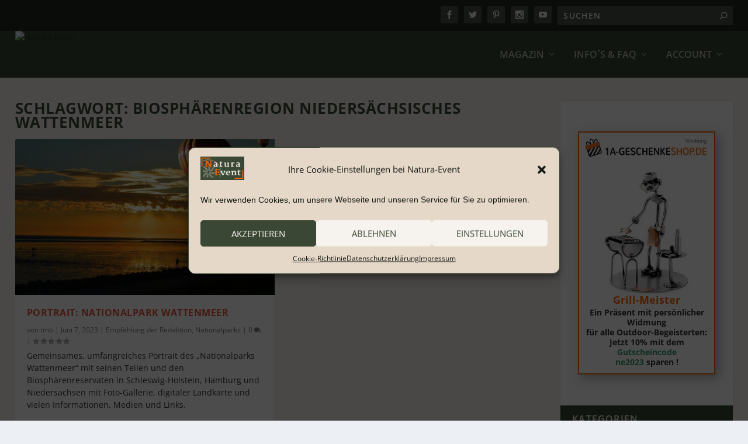

--- FILE ---
content_type: text/html; charset=UTF-8
request_url: https://natura-event.com/tag/biosphaerenregion-niedersaechsisches-wattenmeer/
body_size: 49465
content:
<!DOCTYPE html>
<!--[if IE 6]>
<html id="ie6" lang="de">
<![endif]-->
<!--[if IE 7]>
<html id="ie7" lang="de">
<![endif]-->
<!--[if IE 8]>
<html id="ie8" lang="de">
<![endif]-->
<!--[if !(IE 6) | !(IE 7) | !(IE 8)  ]><!-->
<html lang="de">
<!--<![endif]-->
<head>
<meta charset="UTF-8" />
<meta http-equiv="X-UA-Compatible" content="IE=edge">
<link rel="pingback" href="https://natura-event.com/xmlrpc.php" />
<!--[if lt IE 9]>
<script src="https://natura-event.com/wp-content/themes/Extra/scripts/ext/html5.js" type="text/javascript"></script>
<![endif]-->
<script type="text/javascript">
document.documentElement.className = 'js';
</script>
<script id="diviarea-loader">window.DiviPopupData=window.DiviAreaConfig={"zIndex":1000000,"animateSpeed":400,"triggerClassPrefix":"show-popup-","idAttrib":"data-popup","modalIndicatorClass":"is-modal","blockingIndicatorClass":"is-blocking","defaultShowCloseButton":true,"withCloseClass":"with-close","noCloseClass":"no-close","triggerCloseClass":"close","singletonClass":"single","darkModeClass":"dark","noShadowClass":"no-shadow","altCloseClass":"close-alt","popupSelector":".et_pb_section.popup","initializeOnEvent":"et_pb_after_init_modules","popupWrapperClass":"area-outer-wrap","fullHeightClass":"full-height","openPopupClass":"da-overlay-visible","overlayClass":"da-overlay","exitIndicatorClass":"on-exit","hoverTriggerClass":"on-hover","clickTriggerClass":"on-click","onExitDelay":2000,"notMobileClass":"not-mobile","notTabletClass":"not-tablet","notDesktopClass":"not-desktop","baseContext":"body","activePopupClass":"is-open","closeButtonClass":"da-close","withLoaderClass":"with-loader","debug":false,"ajaxUrl":"https:\/\/natura-event.com\/wp-admin\/admin-ajax.php","sys":[]};var divimode_loader=function(){"use strict";!function(t){t.DiviArea=t.DiviPopup={loaded:!1};var n=t.DiviArea,i=n.Hooks={},o={};function r(t,n,i){var r,e,c;if("string"==typeof t)if(o[t]){if(n)if((r=o[t])&&i)for(c=r.length;c--;)(e=r[c]).callback===n&&e.context===i&&(r[c]=!1);else for(c=r.length;c--;)r[c].callback===n&&(r[c]=!1)}else o[t]=[]}function e(t,n,i,r){if("string"==typeof t){var e={callback:n,priority:i,context:r},c=o[t];c?(c.push(e),c=function(t){var n,i,o,r,e=t.length;for(r=1;r<e;r++)for(n=t[r],i=r;i>0;i--)(o=t[i-1]).priority>n.priority&&(t[i]=o,t[i-1]=n);return t}(c)):c=[e],o[t]=c}}function c(t,n,i){"string"==typeof n&&(n=[n]);var r,e,c=[];for(r=0;r<n.length;r++)Array.prototype.push.apply(c,o[n[r]]);for(e=0;e<c.length;e++){var a=void 0;c[e]&&"function"==typeof c[e].callback&&("filter"===t?void 0!==(a=c[e].callback.apply(c[e].context,i))&&(i[0]=a):c[e].callback.apply(c[e].context,i))}if("filter"===t)return i[0]}i.silent=function(){return i},n.removeFilter=i.removeFilter=function(t,n){r(t,n)},n.removeAction=i.removeAction=function(t,n){r(t,n)},n.applyFilters=i.applyFilters=function(t){for(var n=[],i=arguments.length-1;i-- >0;)n[i]=arguments[i+1];return c("filter",t,n)},n.doAction=i.doAction=function(t){for(var n=[],i=arguments.length-1;i-- >0;)n[i]=arguments[i+1];c("action",t,n)},n.addFilter=i.addFilter=function(n,i,o,r){e(n,i,parseInt(o||10,10),r||t)},n.addAction=i.addAction=function(n,i,o,r){e(n,i,parseInt(o||10,10),r||t)},n.addActionOnce=i.addActionOnce=function(n,i,o,c){e(n,i,parseInt(o||10,10),c||t),e(n,(function(){r(n,i)}),1+parseInt(o||10,10),c||t)}}(window);return{}}();
</script><meta name='robots' content='index, follow, max-image-preview:large, max-snippet:-1, max-video-preview:-1' />
<script type="text/javascript">
let jqueryParams=[],jQuery=function(r){return jqueryParams=[...jqueryParams,r],jQuery},$=function(r){return jqueryParams=[...jqueryParams,r],$};window.jQuery=jQuery,window.$=jQuery;let customHeadScripts=!1;jQuery.fn=jQuery.prototype={},$.fn=jQuery.prototype={},jQuery.noConflict=function(r){if(window.jQuery)return jQuery=window.jQuery,$=window.jQuery,customHeadScripts=!0,jQuery.noConflict},jQuery.ready=function(r){jqueryParams=[...jqueryParams,r]},$.ready=function(r){jqueryParams=[...jqueryParams,r]},jQuery.load=function(r){jqueryParams=[...jqueryParams,r]},$.load=function(r){jqueryParams=[...jqueryParams,r]},jQuery.fn.ready=function(r){jqueryParams=[...jqueryParams,r]},$.fn.ready=function(r){jqueryParams=[...jqueryParams,r]};</script>
<!-- This site is optimized with the Yoast SEO Premium plugin v23.5 (Yoast SEO v25.4) - https://yoast.com/wordpress/plugins/seo/ -->
<title>Biosphärenregion Niedersächsisches Wattenmeer Archive &#8226; Natura Event</title>
<link rel="canonical" href="https://natura-event.com/tag/biosphaerenregion-niedersaechsisches-wattenmeer/" />
<meta property="og:locale" content="de_DE" />
<meta property="og:type" content="article" />
<meta property="og:title" content="Biosphärenregion Niedersächsisches Wattenmeer Archive" />
<meta property="og:url" content="https://natura-event.com/tag/biosphaerenregion-niedersaechsisches-wattenmeer/" />
<meta property="og:site_name" content="Natura Event" />
<meta name="twitter:card" content="summary_large_image" />
<meta name="twitter:site" content="@Natura_Event" />
<script type="application/ld+json" class="yoast-schema-graph">{"@context":"https://schema.org","@graph":[{"@type":"CollectionPage","@id":"https://natura-event.com/tag/biosphaerenregion-niedersaechsisches-wattenmeer/","url":"https://natura-event.com/tag/biosphaerenregion-niedersaechsisches-wattenmeer/","name":"Biosphärenregion Niedersächsisches Wattenmeer Archive &#8226; Natura Event","isPartOf":{"@id":"https://natura-event.com/#website"},"primaryImageOfPage":{"@id":"https://natura-event.com/tag/biosphaerenregion-niedersaechsisches-wattenmeer/#primaryimage"},"image":{"@id":"https://natura-event.com/tag/biosphaerenregion-niedersaechsisches-wattenmeer/#primaryimage"},"thumbnailUrl":"https://natura-event.com/wp-content/uploads/2023/06/nationalpark-wattenmeer-fesselballon-1.jpg","breadcrumb":{"@id":"https://natura-event.com/tag/biosphaerenregion-niedersaechsisches-wattenmeer/#breadcrumb"},"inLanguage":"de"},{"@type":"ImageObject","inLanguage":"de","@id":"https://natura-event.com/tag/biosphaerenregion-niedersaechsisches-wattenmeer/#primaryimage","url":"https://natura-event.com/wp-content/uploads/2023/06/nationalpark-wattenmeer-fesselballon-1.jpg","contentUrl":"https://natura-event.com/wp-content/uploads/2023/06/nationalpark-wattenmeer-fesselballon-1.jpg","width":1280,"height":851},{"@type":"BreadcrumbList","@id":"https://natura-event.com/tag/biosphaerenregion-niedersaechsisches-wattenmeer/#breadcrumb","itemListElement":[{"@type":"ListItem","position":1,"name":"Startseite","item":"https://natura-event.com/"},{"@type":"ListItem","position":2,"name":"Biosphärenregion Niedersächsisches Wattenmeer"}]},{"@type":"WebSite","@id":"https://natura-event.com/#website","url":"https://natura-event.com/","name":"Natura Event","description":"Events und Erlebnisse in und mit der Natur","publisher":{"@id":"https://natura-event.com/#organization"},"potentialAction":[{"@type":"SearchAction","target":{"@type":"EntryPoint","urlTemplate":"https://natura-event.com/?s={search_term_string}"},"query-input":{"@type":"PropertyValueSpecification","valueRequired":true,"valueName":"search_term_string"}}],"inLanguage":"de"},{"@type":"Organization","@id":"https://natura-event.com/#organization","name":"Natura Event by emedia3 GmbH","url":"https://natura-event.com/","logo":{"@type":"ImageObject","inLanguage":"de","@id":"https://natura-event.com/#/schema/logo/image/","url":"https://natura-event.com/wp-content/uploads/2021/11/Logo-13-ext-1.png","contentUrl":"https://natura-event.com/wp-content/uploads/2021/11/Logo-13-ext-1.png","width":800,"height":426,"caption":"Natura Event by emedia3 GmbH"},"image":{"@id":"https://natura-event.com/#/schema/logo/image/"},"sameAs":["https://www.facebook.com/NATURAEVENT.de/","https://x.com/Natura_Event","https://www.instagram.com/natura.event/","https://www.pinterest.de/naturaevent/"]}]}</script>
<!-- / Yoast SEO Premium plugin. -->
<link rel='dns-prefetch' href='//www.googletagmanager.com' />
<link rel='dns-prefetch' href='//use.fontawesome.com' />
<link rel="alternate" type="application/rss+xml" title="Natura Event &raquo; Feed" href="https://natura-event.com/feed/" />
<link rel="alternate" type="application/rss+xml" title="Natura Event &raquo; Kommentar-Feed" href="https://natura-event.com/comments/feed/" />
<link rel="alternate" type="application/rss+xml" title="Natura Event &raquo; Biosphärenregion Niedersächsisches Wattenmeer Schlagwort-Feed" href="https://natura-event.com/tag/biosphaerenregion-niedersaechsisches-wattenmeer/feed/" />
<meta content="Extra Child Theme v.1.0" name="generator"/><!-- natura-event.com is managing ads with Advanced Ads 2.0.9 – https://wpadvancedads.com/ --><script data-wpfc-render="false" id="natur-ready">
window.advanced_ads_ready=function(e,a){a=a||"complete";var d=function(e){return"interactive"===a?"loading"!==e:"complete"===e};d(document.readyState)?e():document.addEventListener("readystatechange",(function(a){d(a.target.readyState)&&e()}),{once:"interactive"===a})},window.advanced_ads_ready_queue=window.advanced_ads_ready_queue||[];		</script>
<!-- <link rel='stylesheet' id='dashicons-css' href='https://natura-event.com/wp-includes/css/dashicons.min.css?ver=6.8.3' type='text/css' media='all' /> -->
<!-- <link rel='stylesheet' id='elusive-css' href='https://natura-event.com/wp-content/plugins/easy-menu-manager-wpzest/css/elusive.min.css?ver=2.0' type='text/css' media='all' /> -->
<link rel="stylesheet" type="text/css" href="//natura-event.com/wp-content/cache/wpfc-minified/kcssjfco/47zd5.css" media="all"/>
<!-- <link rel='stylesheet' id='font-awesome-css' href='https://natura-event.com/wp-content/plugins/cred-frontend-editor/vendor/toolset/toolset-common/res/lib/font-awesome/css/font-awesome.min.css?ver=4.7.0' type='text/css' media='screen' /> -->
<link rel="stylesheet" type="text/css" href="//natura-event.com/wp-content/cache/wpfc-minified/dru0zcob/47zd5.css" media="screen"/>
<!-- <link rel='stylesheet' id='foundation-icons-css' href='https://natura-event.com/wp-content/plugins/easy-menu-manager-wpzest/css/foundation-icons.min.css?ver=3.0' type='text/css' media='all' /> -->
<!-- <link rel='stylesheet' id='genericon-css' href='https://natura-event.com/wp-content/plugins/easy-menu-manager-wpzest/css/genericons.min.css?ver=3.4' type='text/css' media='all' /> -->
<!-- <link rel='stylesheet' id='icomoon-css' href='https://natura-event.com/wp-content/plugins/easy-menu-manager-wpzest/css/icomoon.min.css?ver=20140611' type='text/css' media='all' /> -->
<!-- <link rel='stylesheet' id='menu-icons-extra-css' href='https://natura-event.com/wp-content/plugins/easy-menu-manager-wpzest/css/extra.min.css?ver=1.0.1' type='text/css' media='all' /> -->
<!-- <link rel='stylesheet' id='wp-block-library-css' href='https://natura-event.com/wp-includes/css/dist/block-library/style.min.css?ver=6.8.3' type='text/css' media='all' /> -->
<link rel="stylesheet" type="text/css" href="//natura-event.com/wp-content/cache/wpfc-minified/mn5rpiv7/47zd5.css" media="all"/>
<style id='wp-block-library-theme-inline-css' type='text/css'>
.wp-block-audio :where(figcaption){color:#555;font-size:13px;text-align:center}.is-dark-theme .wp-block-audio :where(figcaption){color:#ffffffa6}.wp-block-audio{margin:0 0 1em}.wp-block-code{border:1px solid #ccc;border-radius:4px;font-family:Menlo,Consolas,monaco,monospace;padding:.8em 1em}.wp-block-embed :where(figcaption){color:#555;font-size:13px;text-align:center}.is-dark-theme .wp-block-embed :where(figcaption){color:#ffffffa6}.wp-block-embed{margin:0 0 1em}.blocks-gallery-caption{color:#555;font-size:13px;text-align:center}.is-dark-theme .blocks-gallery-caption{color:#ffffffa6}:root :where(.wp-block-image figcaption){color:#555;font-size:13px;text-align:center}.is-dark-theme :root :where(.wp-block-image figcaption){color:#ffffffa6}.wp-block-image{margin:0 0 1em}.wp-block-pullquote{border-bottom:4px solid;border-top:4px solid;color:currentColor;margin-bottom:1.75em}.wp-block-pullquote cite,.wp-block-pullquote footer,.wp-block-pullquote__citation{color:currentColor;font-size:.8125em;font-style:normal;text-transform:uppercase}.wp-block-quote{border-left:.25em solid;margin:0 0 1.75em;padding-left:1em}.wp-block-quote cite,.wp-block-quote footer{color:currentColor;font-size:.8125em;font-style:normal;position:relative}.wp-block-quote:where(.has-text-align-right){border-left:none;border-right:.25em solid;padding-left:0;padding-right:1em}.wp-block-quote:where(.has-text-align-center){border:none;padding-left:0}.wp-block-quote.is-large,.wp-block-quote.is-style-large,.wp-block-quote:where(.is-style-plain){border:none}.wp-block-search .wp-block-search__label{font-weight:700}.wp-block-search__button{border:1px solid #ccc;padding:.375em .625em}:where(.wp-block-group.has-background){padding:1.25em 2.375em}.wp-block-separator.has-css-opacity{opacity:.4}.wp-block-separator{border:none;border-bottom:2px solid;margin-left:auto;margin-right:auto}.wp-block-separator.has-alpha-channel-opacity{opacity:1}.wp-block-separator:not(.is-style-wide):not(.is-style-dots){width:100px}.wp-block-separator.has-background:not(.is-style-dots){border-bottom:none;height:1px}.wp-block-separator.has-background:not(.is-style-wide):not(.is-style-dots){height:2px}.wp-block-table{margin:0 0 1em}.wp-block-table td,.wp-block-table th{word-break:normal}.wp-block-table :where(figcaption){color:#555;font-size:13px;text-align:center}.is-dark-theme .wp-block-table :where(figcaption){color:#ffffffa6}.wp-block-video :where(figcaption){color:#555;font-size:13px;text-align:center}.is-dark-theme .wp-block-video :where(figcaption){color:#ffffffa6}.wp-block-video{margin:0 0 1em}:root :where(.wp-block-template-part.has-background){margin-bottom:0;margin-top:0;padding:1.25em 2.375em}
</style>
<style id='collapsing-categories-style-inline-css' type='text/css'>
</style>
<!-- <link rel='stylesheet' id='mediaelement-css' href='https://natura-event.com/wp-includes/js/mediaelement/mediaelementplayer-legacy.min.css?ver=4.2.17' type='text/css' media='all' /> -->
<!-- <link rel='stylesheet' id='wp-mediaelement-css' href='https://natura-event.com/wp-includes/js/mediaelement/wp-mediaelement.min.css?ver=6.8.3' type='text/css' media='all' /> -->
<!-- <link rel='stylesheet' id='view_editor_gutenberg_frontend_assets-css' href='https://natura-event.com/wp-content/plugins/toolset-blocks/public/css/views-frontend.css?ver=3.6.19' type='text/css' media='all' /> -->
<link rel="stylesheet" type="text/css" href="//natura-event.com/wp-content/cache/wpfc-minified/jlpuz2n5/47zd5.css" media="all"/>
<style id='view_editor_gutenberg_frontend_assets-inline-css' type='text/css'>
.wpv-sort-list-dropdown.wpv-sort-list-dropdown-style-default > span.wpv-sort-list,.wpv-sort-list-dropdown.wpv-sort-list-dropdown-style-default .wpv-sort-list-item {border-color: #cdcdcd;}.wpv-sort-list-dropdown.wpv-sort-list-dropdown-style-default .wpv-sort-list-item a {color: #444;background-color: #fff;}.wpv-sort-list-dropdown.wpv-sort-list-dropdown-style-default a:hover,.wpv-sort-list-dropdown.wpv-sort-list-dropdown-style-default a:focus {color: #000;background-color: #eee;}.wpv-sort-list-dropdown.wpv-sort-list-dropdown-style-default .wpv-sort-list-item.wpv-sort-list-current a {color: #000;background-color: #eee;}
.wpv-sort-list-dropdown.wpv-sort-list-dropdown-style-default > span.wpv-sort-list,.wpv-sort-list-dropdown.wpv-sort-list-dropdown-style-default .wpv-sort-list-item {border-color: #cdcdcd;}.wpv-sort-list-dropdown.wpv-sort-list-dropdown-style-default .wpv-sort-list-item a {color: #444;background-color: #fff;}.wpv-sort-list-dropdown.wpv-sort-list-dropdown-style-default a:hover,.wpv-sort-list-dropdown.wpv-sort-list-dropdown-style-default a:focus {color: #000;background-color: #eee;}.wpv-sort-list-dropdown.wpv-sort-list-dropdown-style-default .wpv-sort-list-item.wpv-sort-list-current a {color: #000;background-color: #eee;}.wpv-sort-list-dropdown.wpv-sort-list-dropdown-style-grey > span.wpv-sort-list,.wpv-sort-list-dropdown.wpv-sort-list-dropdown-style-grey .wpv-sort-list-item {border-color: #cdcdcd;}.wpv-sort-list-dropdown.wpv-sort-list-dropdown-style-grey .wpv-sort-list-item a {color: #444;background-color: #eeeeee;}.wpv-sort-list-dropdown.wpv-sort-list-dropdown-style-grey a:hover,.wpv-sort-list-dropdown.wpv-sort-list-dropdown-style-grey a:focus {color: #000;background-color: #e5e5e5;}.wpv-sort-list-dropdown.wpv-sort-list-dropdown-style-grey .wpv-sort-list-item.wpv-sort-list-current a {color: #000;background-color: #e5e5e5;}
.wpv-sort-list-dropdown.wpv-sort-list-dropdown-style-default > span.wpv-sort-list,.wpv-sort-list-dropdown.wpv-sort-list-dropdown-style-default .wpv-sort-list-item {border-color: #cdcdcd;}.wpv-sort-list-dropdown.wpv-sort-list-dropdown-style-default .wpv-sort-list-item a {color: #444;background-color: #fff;}.wpv-sort-list-dropdown.wpv-sort-list-dropdown-style-default a:hover,.wpv-sort-list-dropdown.wpv-sort-list-dropdown-style-default a:focus {color: #000;background-color: #eee;}.wpv-sort-list-dropdown.wpv-sort-list-dropdown-style-default .wpv-sort-list-item.wpv-sort-list-current a {color: #000;background-color: #eee;}.wpv-sort-list-dropdown.wpv-sort-list-dropdown-style-grey > span.wpv-sort-list,.wpv-sort-list-dropdown.wpv-sort-list-dropdown-style-grey .wpv-sort-list-item {border-color: #cdcdcd;}.wpv-sort-list-dropdown.wpv-sort-list-dropdown-style-grey .wpv-sort-list-item a {color: #444;background-color: #eeeeee;}.wpv-sort-list-dropdown.wpv-sort-list-dropdown-style-grey a:hover,.wpv-sort-list-dropdown.wpv-sort-list-dropdown-style-grey a:focus {color: #000;background-color: #e5e5e5;}.wpv-sort-list-dropdown.wpv-sort-list-dropdown-style-grey .wpv-sort-list-item.wpv-sort-list-current a {color: #000;background-color: #e5e5e5;}.wpv-sort-list-dropdown.wpv-sort-list-dropdown-style-blue > span.wpv-sort-list,.wpv-sort-list-dropdown.wpv-sort-list-dropdown-style-blue .wpv-sort-list-item {border-color: #0099cc;}.wpv-sort-list-dropdown.wpv-sort-list-dropdown-style-blue .wpv-sort-list-item a {color: #444;background-color: #cbddeb;}.wpv-sort-list-dropdown.wpv-sort-list-dropdown-style-blue a:hover,.wpv-sort-list-dropdown.wpv-sort-list-dropdown-style-blue a:focus {color: #000;background-color: #95bedd;}.wpv-sort-list-dropdown.wpv-sort-list-dropdown-style-blue .wpv-sort-list-item.wpv-sort-list-current a {color: #000;background-color: #95bedd;}
</style>
<style id='global-styles-inline-css' type='text/css'>
:root{--wp--preset--aspect-ratio--square: 1;--wp--preset--aspect-ratio--4-3: 4/3;--wp--preset--aspect-ratio--3-4: 3/4;--wp--preset--aspect-ratio--3-2: 3/2;--wp--preset--aspect-ratio--2-3: 2/3;--wp--preset--aspect-ratio--16-9: 16/9;--wp--preset--aspect-ratio--9-16: 9/16;--wp--preset--color--black: #000000;--wp--preset--color--cyan-bluish-gray: #abb8c3;--wp--preset--color--white: #ffffff;--wp--preset--color--pale-pink: #f78da7;--wp--preset--color--vivid-red: #cf2e2e;--wp--preset--color--luminous-vivid-orange: #ff6900;--wp--preset--color--luminous-vivid-amber: #fcb900;--wp--preset--color--light-green-cyan: #7bdcb5;--wp--preset--color--vivid-green-cyan: #00d084;--wp--preset--color--pale-cyan-blue: #8ed1fc;--wp--preset--color--vivid-cyan-blue: #0693e3;--wp--preset--color--vivid-purple: #9b51e0;--wp--preset--gradient--vivid-cyan-blue-to-vivid-purple: linear-gradient(135deg,rgba(6,147,227,1) 0%,rgb(155,81,224) 100%);--wp--preset--gradient--light-green-cyan-to-vivid-green-cyan: linear-gradient(135deg,rgb(122,220,180) 0%,rgb(0,208,130) 100%);--wp--preset--gradient--luminous-vivid-amber-to-luminous-vivid-orange: linear-gradient(135deg,rgba(252,185,0,1) 0%,rgba(255,105,0,1) 100%);--wp--preset--gradient--luminous-vivid-orange-to-vivid-red: linear-gradient(135deg,rgba(255,105,0,1) 0%,rgb(207,46,46) 100%);--wp--preset--gradient--very-light-gray-to-cyan-bluish-gray: linear-gradient(135deg,rgb(238,238,238) 0%,rgb(169,184,195) 100%);--wp--preset--gradient--cool-to-warm-spectrum: linear-gradient(135deg,rgb(74,234,220) 0%,rgb(151,120,209) 20%,rgb(207,42,186) 40%,rgb(238,44,130) 60%,rgb(251,105,98) 80%,rgb(254,248,76) 100%);--wp--preset--gradient--blush-light-purple: linear-gradient(135deg,rgb(255,206,236) 0%,rgb(152,150,240) 100%);--wp--preset--gradient--blush-bordeaux: linear-gradient(135deg,rgb(254,205,165) 0%,rgb(254,45,45) 50%,rgb(107,0,62) 100%);--wp--preset--gradient--luminous-dusk: linear-gradient(135deg,rgb(255,203,112) 0%,rgb(199,81,192) 50%,rgb(65,88,208) 100%);--wp--preset--gradient--pale-ocean: linear-gradient(135deg,rgb(255,245,203) 0%,rgb(182,227,212) 50%,rgb(51,167,181) 100%);--wp--preset--gradient--electric-grass: linear-gradient(135deg,rgb(202,248,128) 0%,rgb(113,206,126) 100%);--wp--preset--gradient--midnight: linear-gradient(135deg,rgb(2,3,129) 0%,rgb(40,116,252) 100%);--wp--preset--font-size--small: 13px;--wp--preset--font-size--medium: 20px;--wp--preset--font-size--large: 36px;--wp--preset--font-size--x-large: 42px;--wp--preset--spacing--20: 0.44rem;--wp--preset--spacing--30: 0.67rem;--wp--preset--spacing--40: 1rem;--wp--preset--spacing--50: 1.5rem;--wp--preset--spacing--60: 2.25rem;--wp--preset--spacing--70: 3.38rem;--wp--preset--spacing--80: 5.06rem;--wp--preset--shadow--natural: 6px 6px 9px rgba(0, 0, 0, 0.2);--wp--preset--shadow--deep: 12px 12px 50px rgba(0, 0, 0, 0.4);--wp--preset--shadow--sharp: 6px 6px 0px rgba(0, 0, 0, 0.2);--wp--preset--shadow--outlined: 6px 6px 0px -3px rgba(255, 255, 255, 1), 6px 6px rgba(0, 0, 0, 1);--wp--preset--shadow--crisp: 6px 6px 0px rgba(0, 0, 0, 1);}:root { --wp--style--global--content-size: 856px;--wp--style--global--wide-size: 1280px; }:where(body) { margin: 0; }.wp-site-blocks > .alignleft { float: left; margin-right: 2em; }.wp-site-blocks > .alignright { float: right; margin-left: 2em; }.wp-site-blocks > .aligncenter { justify-content: center; margin-left: auto; margin-right: auto; }:where(.is-layout-flex){gap: 0.5em;}:where(.is-layout-grid){gap: 0.5em;}.is-layout-flow > .alignleft{float: left;margin-inline-start: 0;margin-inline-end: 2em;}.is-layout-flow > .alignright{float: right;margin-inline-start: 2em;margin-inline-end: 0;}.is-layout-flow > .aligncenter{margin-left: auto !important;margin-right: auto !important;}.is-layout-constrained > .alignleft{float: left;margin-inline-start: 0;margin-inline-end: 2em;}.is-layout-constrained > .alignright{float: right;margin-inline-start: 2em;margin-inline-end: 0;}.is-layout-constrained > .aligncenter{margin-left: auto !important;margin-right: auto !important;}.is-layout-constrained > :where(:not(.alignleft):not(.alignright):not(.alignfull)){max-width: var(--wp--style--global--content-size);margin-left: auto !important;margin-right: auto !important;}.is-layout-constrained > .alignwide{max-width: var(--wp--style--global--wide-size);}body .is-layout-flex{display: flex;}.is-layout-flex{flex-wrap: wrap;align-items: center;}.is-layout-flex > :is(*, div){margin: 0;}body .is-layout-grid{display: grid;}.is-layout-grid > :is(*, div){margin: 0;}body{padding-top: 0px;padding-right: 0px;padding-bottom: 0px;padding-left: 0px;}:root :where(.wp-element-button, .wp-block-button__link){background-color: #32373c;border-width: 0;color: #fff;font-family: inherit;font-size: inherit;line-height: inherit;padding: calc(0.667em + 2px) calc(1.333em + 2px);text-decoration: none;}.has-black-color{color: var(--wp--preset--color--black) !important;}.has-cyan-bluish-gray-color{color: var(--wp--preset--color--cyan-bluish-gray) !important;}.has-white-color{color: var(--wp--preset--color--white) !important;}.has-pale-pink-color{color: var(--wp--preset--color--pale-pink) !important;}.has-vivid-red-color{color: var(--wp--preset--color--vivid-red) !important;}.has-luminous-vivid-orange-color{color: var(--wp--preset--color--luminous-vivid-orange) !important;}.has-luminous-vivid-amber-color{color: var(--wp--preset--color--luminous-vivid-amber) !important;}.has-light-green-cyan-color{color: var(--wp--preset--color--light-green-cyan) !important;}.has-vivid-green-cyan-color{color: var(--wp--preset--color--vivid-green-cyan) !important;}.has-pale-cyan-blue-color{color: var(--wp--preset--color--pale-cyan-blue) !important;}.has-vivid-cyan-blue-color{color: var(--wp--preset--color--vivid-cyan-blue) !important;}.has-vivid-purple-color{color: var(--wp--preset--color--vivid-purple) !important;}.has-black-background-color{background-color: var(--wp--preset--color--black) !important;}.has-cyan-bluish-gray-background-color{background-color: var(--wp--preset--color--cyan-bluish-gray) !important;}.has-white-background-color{background-color: var(--wp--preset--color--white) !important;}.has-pale-pink-background-color{background-color: var(--wp--preset--color--pale-pink) !important;}.has-vivid-red-background-color{background-color: var(--wp--preset--color--vivid-red) !important;}.has-luminous-vivid-orange-background-color{background-color: var(--wp--preset--color--luminous-vivid-orange) !important;}.has-luminous-vivid-amber-background-color{background-color: var(--wp--preset--color--luminous-vivid-amber) !important;}.has-light-green-cyan-background-color{background-color: var(--wp--preset--color--light-green-cyan) !important;}.has-vivid-green-cyan-background-color{background-color: var(--wp--preset--color--vivid-green-cyan) !important;}.has-pale-cyan-blue-background-color{background-color: var(--wp--preset--color--pale-cyan-blue) !important;}.has-vivid-cyan-blue-background-color{background-color: var(--wp--preset--color--vivid-cyan-blue) !important;}.has-vivid-purple-background-color{background-color: var(--wp--preset--color--vivid-purple) !important;}.has-black-border-color{border-color: var(--wp--preset--color--black) !important;}.has-cyan-bluish-gray-border-color{border-color: var(--wp--preset--color--cyan-bluish-gray) !important;}.has-white-border-color{border-color: var(--wp--preset--color--white) !important;}.has-pale-pink-border-color{border-color: var(--wp--preset--color--pale-pink) !important;}.has-vivid-red-border-color{border-color: var(--wp--preset--color--vivid-red) !important;}.has-luminous-vivid-orange-border-color{border-color: var(--wp--preset--color--luminous-vivid-orange) !important;}.has-luminous-vivid-amber-border-color{border-color: var(--wp--preset--color--luminous-vivid-amber) !important;}.has-light-green-cyan-border-color{border-color: var(--wp--preset--color--light-green-cyan) !important;}.has-vivid-green-cyan-border-color{border-color: var(--wp--preset--color--vivid-green-cyan) !important;}.has-pale-cyan-blue-border-color{border-color: var(--wp--preset--color--pale-cyan-blue) !important;}.has-vivid-cyan-blue-border-color{border-color: var(--wp--preset--color--vivid-cyan-blue) !important;}.has-vivid-purple-border-color{border-color: var(--wp--preset--color--vivid-purple) !important;}.has-vivid-cyan-blue-to-vivid-purple-gradient-background{background: var(--wp--preset--gradient--vivid-cyan-blue-to-vivid-purple) !important;}.has-light-green-cyan-to-vivid-green-cyan-gradient-background{background: var(--wp--preset--gradient--light-green-cyan-to-vivid-green-cyan) !important;}.has-luminous-vivid-amber-to-luminous-vivid-orange-gradient-background{background: var(--wp--preset--gradient--luminous-vivid-amber-to-luminous-vivid-orange) !important;}.has-luminous-vivid-orange-to-vivid-red-gradient-background{background: var(--wp--preset--gradient--luminous-vivid-orange-to-vivid-red) !important;}.has-very-light-gray-to-cyan-bluish-gray-gradient-background{background: var(--wp--preset--gradient--very-light-gray-to-cyan-bluish-gray) !important;}.has-cool-to-warm-spectrum-gradient-background{background: var(--wp--preset--gradient--cool-to-warm-spectrum) !important;}.has-blush-light-purple-gradient-background{background: var(--wp--preset--gradient--blush-light-purple) !important;}.has-blush-bordeaux-gradient-background{background: var(--wp--preset--gradient--blush-bordeaux) !important;}.has-luminous-dusk-gradient-background{background: var(--wp--preset--gradient--luminous-dusk) !important;}.has-pale-ocean-gradient-background{background: var(--wp--preset--gradient--pale-ocean) !important;}.has-electric-grass-gradient-background{background: var(--wp--preset--gradient--electric-grass) !important;}.has-midnight-gradient-background{background: var(--wp--preset--gradient--midnight) !important;}.has-small-font-size{font-size: var(--wp--preset--font-size--small) !important;}.has-medium-font-size{font-size: var(--wp--preset--font-size--medium) !important;}.has-large-font-size{font-size: var(--wp--preset--font-size--large) !important;}.has-x-large-font-size{font-size: var(--wp--preset--font-size--x-large) !important;}
:where(.wp-block-post-template.is-layout-flex){gap: 1.25em;}:where(.wp-block-post-template.is-layout-grid){gap: 1.25em;}
:where(.wp-block-columns.is-layout-flex){gap: 2em;}:where(.wp-block-columns.is-layout-grid){gap: 2em;}
:root :where(.wp-block-pullquote){font-size: 1.5em;line-height: 1.6;}
</style>
<!-- <link rel='stylesheet' id='mapsmarkerpro-css' href='https://natura-event.com/wp-content/plugins/maps-marker-pro/css/mapsmarkerpro.css?ver=4.29' type='text/css' media='all' /> -->
<!-- <link rel='stylesheet' id='menu-import-export-pro-css' href='https://natura-event.com/wp-content/plugins/menu-import-export-pro-premium/public/css/menu-import-export-public.css?ver=1.0.1' type='text/css' media='all' /> -->
<!-- <link rel='stylesheet' id='magnific-popup-css' href='https://natura-event.com/wp-content/themes/Extra/includes/builder/feature/dynamic-assets/assets/css/magnific_popup.css?ver=2.5.62' type='text/css' media='all' /> -->
<!-- <link rel='stylesheet' id='dsm-animate-css' href='https://natura-event.com/wp-content/plugins/supreme-modules-for-divi/public/css/animate.css?ver=2.5.62' type='text/css' media='all' /> -->
<!-- <link rel='stylesheet' id='bodhi-svgs-attachment-css' href='https://natura-event.com/wp-content/plugins/svg-support/css/svgs-attachment.css' type='text/css' media='all' /> -->
<!-- <link rel='stylesheet' id='theme-my-login-css' href='https://natura-event.com/wp-content/plugins/theme-my-login/assets/styles/theme-my-login.min.css?ver=7.1.12' type='text/css' media='all' /> -->
<!-- <link rel='stylesheet' id='pm-toastr-pusher-css' href='https://natura-event.com/wp-content/plugins/wedevs-project-manager/src/Pusher/views/assets/css/toastr/toastr.min.css?ver=v2.1.3' type='text/css' media='all' /> -->
<!-- <link rel='stylesheet' id='pm-pro-pusher-notification-css' href='https://natura-event.com/wp-content/plugins/wedevs-project-manager/src/Pusher/views/assets/css/pusher.css?ver=1766217051' type='text/css' media='all' /> -->
<!-- <link rel='stylesheet' id='widgets-on-pages-css' href='https://natura-event.com/wp-content/plugins/widgets-on-pages/public/css/widgets-on-pages-public.css?ver=1.4.0' type='text/css' media='all' /> -->
<!-- <link rel='stylesheet' id='wpg-main-style-css' href='https://natura-event.com/wp-content/plugins/wp_glossary/assets/css/style.css?ver=6.8.3' type='text/css' media='all' /> -->
<!-- <link rel='stylesheet' id='wpg-tooltipster-style-css' href='https://natura-event.com/wp-content/plugins/wp_glossary/assets/css/tooltipster/tooltipster.css?ver=6.8.3' type='text/css' media='all' /> -->
<!-- <link rel='stylesheet' id='wpg-tooltipster-light-style-css' href='https://natura-event.com/wp-content/plugins/wp_glossary/assets/css/tooltipster/themes/tooltipster-light.css?ver=6.8.3' type='text/css' media='all' /> -->
<link rel="stylesheet" type="text/css" href="//natura-event.com/wp-content/cache/wpfc-minified/2brkukxc/47zd5.css" media="all"/>
<link rel='stylesheet' id='wpvrfontawesome-css' href='https://use.fontawesome.com/releases/v6.5.1/css/all.css?ver=8.5.33' type='text/css' media='all' />
<!-- <link rel='stylesheet' id='panellium-css-css' href='https://natura-event.com/wp-content/plugins/wpvr/public/lib/pannellum/src/css/pannellum.css?ver=1' type='text/css' media='all' /> -->
<!-- <link rel='stylesheet' id='videojs-css-css' href='https://natura-event.com/wp-content/plugins/wpvr/public/lib/pannellum/src/css/video-js.css?ver=1' type='text/css' media='all' /> -->
<!-- <link rel='stylesheet' id='videojs-vr-css-css' href='https://natura-event.com/wp-content/plugins/wpvr/public/lib/videojs-vr/videojs-vr.css?ver=1' type='text/css' media='all' /> -->
<!-- <link rel='stylesheet' id='owl-css-css' href='https://natura-event.com/wp-content/plugins/wpvr/public/css/owl.carousel.css?ver=8.5.33' type='text/css' media='all' /> -->
<!-- <link rel='stylesheet' id='wpvr-css' href='https://natura-event.com/wp-content/plugins/wpvr/public/css/wpvr-public.css?ver=8.5.33' type='text/css' media='all' /> -->
<!-- <link rel='stylesheet' id='cmplz-general-css' href='https://natura-event.com/wp-content/plugins/complianz-gdpr/assets/css/cookieblocker.min.css?ver=1751439118' type='text/css' media='all' /> -->
<!-- <link rel='stylesheet' id='iksm-public-style-css' href='https://natura-event.com/wp-content/plugins/iks-menu-pro/assets/css/public.css?ver=1.12.6' type='text/css' media='all' /> -->
<!-- <link rel='stylesheet' id='et_monarch-css-css' href='https://natura-event.com/wp-content/plugins/monarch/css/style.css?ver=1.4.14' type='text/css' media='all' /> -->
<!-- <link rel='stylesheet' id='et-gf-open-sans-css' href='//natura-event.com/wp-content/uploads/omgf/et-gf-open-sans/et-gf-open-sans.css?ver=1667903629' type='text/css' media='all' /> -->
<!-- <link rel='stylesheet' id='css-divi-area-css' href='https://natura-event.com/wp-content/plugins/popups-for-divi/styles/front.min.css?ver=3.0.9' type='text/css' media='all' /> -->
<link rel="stylesheet" type="text/css" href="//natura-event.com/wp-content/cache/wpfc-minified/qw5p0wnl/47zd5.css" media="all"/>
<style id='css-divi-area-inline-css' type='text/css'>
.et_pb_section.popup{display:none}
</style>
<!-- <link rel='stylesheet' id='search-filter-plugin-styles-css' href='https://natura-event.com/wp-content/plugins/search-filter-pro/public/assets/css/search-filter.min.css?ver=2.5.19' type='text/css' media='all' /> -->
<!-- <link rel='stylesheet' id='extra-fonts-css' href='//natura-event.com/wp-content/uploads/omgf/extra-fonts/extra-fonts.css?ver=1667903629' type='text/css' media='all' /> -->
<!-- <link rel='stylesheet' id='taxopress-frontend-css-css' href='https://natura-event.com/wp-content/plugins/simple-tags/assets/frontend/css/frontend.css?ver=3.36.0' type='text/css' media='all' /> -->
<!-- <link rel='stylesheet' id='extra-style-parent-css' href='https://natura-event.com/wp-content/themes/Extra/style.min.css?ver=4.27.4' type='text/css' media='all' /> -->
<link rel="stylesheet" type="text/css" href="//natura-event.com/wp-content/cache/wpfc-minified/qizg9etz/47zd5.css" media="all"/>
<style id='extra-dynamic-critical-inline-css' type='text/css'>
@font-face{font-family:ETmodules;font-display:block;src:url(//natura-event.com/wp-content/themes/Extra/core/admin/fonts/modules/base/modules.eot);src:url(//natura-event.com/wp-content/themes/Extra/core/admin/fonts/modules/base/modules.eot?#iefix) format("embedded-opentype"),url(//natura-event.com/wp-content/themes/Extra/core/admin/fonts/modules/base/modules.woff) format("woff"),url(//natura-event.com/wp-content/themes/Extra/core/admin/fonts/modules/base/modules.ttf) format("truetype"),url(//natura-event.com/wp-content/themes/Extra/core/admin/fonts/modules/base/modules.svg#ETmodules) format("svg");font-weight:400;font-style:normal}
.et_audio_content,.et_link_content,.et_quote_content{background-color:#2ea3f2}.et_pb_post .et-pb-controllers a{margin-bottom:10px}.format-gallery .et-pb-controllers{bottom:0}.et_pb_blog_grid .et_audio_content{margin-bottom:19px}.et_pb_row .et_pb_blog_grid .et_pb_post .et_pb_slide{min-height:180px}.et_audio_content .wp-block-audio{margin:0;padding:0}.et_audio_content h2{line-height:44px}.et_pb_column_1_2 .et_audio_content h2,.et_pb_column_1_3 .et_audio_content h2,.et_pb_column_1_4 .et_audio_content h2,.et_pb_column_1_5 .et_audio_content h2,.et_pb_column_1_6 .et_audio_content h2,.et_pb_column_2_5 .et_audio_content h2,.et_pb_column_3_5 .et_audio_content h2,.et_pb_column_3_8 .et_audio_content h2{margin-bottom:9px;margin-top:0}.et_pb_column_1_2 .et_audio_content,.et_pb_column_3_5 .et_audio_content{padding:35px 40px}.et_pb_column_1_2 .et_audio_content h2,.et_pb_column_3_5 .et_audio_content h2{line-height:32px}.et_pb_column_1_3 .et_audio_content,.et_pb_column_1_4 .et_audio_content,.et_pb_column_1_5 .et_audio_content,.et_pb_column_1_6 .et_audio_content,.et_pb_column_2_5 .et_audio_content,.et_pb_column_3_8 .et_audio_content{padding:35px 20px}.et_pb_column_1_3 .et_audio_content h2,.et_pb_column_1_4 .et_audio_content h2,.et_pb_column_1_5 .et_audio_content h2,.et_pb_column_1_6 .et_audio_content h2,.et_pb_column_2_5 .et_audio_content h2,.et_pb_column_3_8 .et_audio_content h2{font-size:18px;line-height:26px}article.et_pb_has_overlay .et_pb_blog_image_container{position:relative}.et_pb_post>.et_main_video_container{position:relative;margin-bottom:30px}.et_pb_post .et_pb_video_overlay .et_pb_video_play{color:#fff}.et_pb_post .et_pb_video_overlay_hover:hover{background:rgba(0,0,0,.6)}.et_audio_content,.et_link_content,.et_quote_content{text-align:center;word-wrap:break-word;position:relative;padding:50px 60px}.et_audio_content h2,.et_link_content a.et_link_main_url,.et_link_content h2,.et_quote_content blockquote cite,.et_quote_content blockquote p{color:#fff!important}.et_quote_main_link{position:absolute;text-indent:-9999px;width:100%;height:100%;display:block;top:0;left:0}.et_quote_content blockquote{padding:0;margin:0;border:none}.et_audio_content h2,.et_link_content h2,.et_quote_content blockquote p{margin-top:0}.et_audio_content h2{margin-bottom:20px}.et_audio_content h2,.et_link_content h2,.et_quote_content blockquote p{line-height:44px}.et_link_content a.et_link_main_url,.et_quote_content blockquote cite{font-size:18px;font-weight:200}.et_quote_content blockquote cite{font-style:normal}.et_pb_column_2_3 .et_quote_content{padding:50px 42px 45px}.et_pb_column_2_3 .et_audio_content,.et_pb_column_2_3 .et_link_content{padding:40px 40px 45px}.et_pb_column_1_2 .et_audio_content,.et_pb_column_1_2 .et_link_content,.et_pb_column_1_2 .et_quote_content,.et_pb_column_3_5 .et_audio_content,.et_pb_column_3_5 .et_link_content,.et_pb_column_3_5 .et_quote_content{padding:35px 40px}.et_pb_column_1_2 .et_quote_content blockquote p,.et_pb_column_3_5 .et_quote_content blockquote p{font-size:26px;line-height:32px}.et_pb_column_1_2 .et_audio_content h2,.et_pb_column_1_2 .et_link_content h2,.et_pb_column_3_5 .et_audio_content h2,.et_pb_column_3_5 .et_link_content h2{line-height:32px}.et_pb_column_1_2 .et_link_content a.et_link_main_url,.et_pb_column_1_2 .et_quote_content blockquote cite,.et_pb_column_3_5 .et_link_content a.et_link_main_url,.et_pb_column_3_5 .et_quote_content blockquote cite{font-size:14px}.et_pb_column_1_3 .et_quote_content,.et_pb_column_1_4 .et_quote_content,.et_pb_column_1_5 .et_quote_content,.et_pb_column_1_6 .et_quote_content,.et_pb_column_2_5 .et_quote_content,.et_pb_column_3_8 .et_quote_content{padding:35px 30px 32px}.et_pb_column_1_3 .et_audio_content,.et_pb_column_1_3 .et_link_content,.et_pb_column_1_4 .et_audio_content,.et_pb_column_1_4 .et_link_content,.et_pb_column_1_5 .et_audio_content,.et_pb_column_1_5 .et_link_content,.et_pb_column_1_6 .et_audio_content,.et_pb_column_1_6 .et_link_content,.et_pb_column_2_5 .et_audio_content,.et_pb_column_2_5 .et_link_content,.et_pb_column_3_8 .et_audio_content,.et_pb_column_3_8 .et_link_content{padding:35px 20px}.et_pb_column_1_3 .et_audio_content h2,.et_pb_column_1_3 .et_link_content h2,.et_pb_column_1_3 .et_quote_content blockquote p,.et_pb_column_1_4 .et_audio_content h2,.et_pb_column_1_4 .et_link_content h2,.et_pb_column_1_4 .et_quote_content blockquote p,.et_pb_column_1_5 .et_audio_content h2,.et_pb_column_1_5 .et_link_content h2,.et_pb_column_1_5 .et_quote_content blockquote p,.et_pb_column_1_6 .et_audio_content h2,.et_pb_column_1_6 .et_link_content h2,.et_pb_column_1_6 .et_quote_content blockquote p,.et_pb_column_2_5 .et_audio_content h2,.et_pb_column_2_5 .et_link_content h2,.et_pb_column_2_5 .et_quote_content blockquote p,.et_pb_column_3_8 .et_audio_content h2,.et_pb_column_3_8 .et_link_content h2,.et_pb_column_3_8 .et_quote_content blockquote p{font-size:18px;line-height:26px}.et_pb_column_1_3 .et_link_content a.et_link_main_url,.et_pb_column_1_3 .et_quote_content blockquote cite,.et_pb_column_1_4 .et_link_content a.et_link_main_url,.et_pb_column_1_4 .et_quote_content blockquote cite,.et_pb_column_1_5 .et_link_content a.et_link_main_url,.et_pb_column_1_5 .et_quote_content blockquote cite,.et_pb_column_1_6 .et_link_content a.et_link_main_url,.et_pb_column_1_6 .et_quote_content blockquote cite,.et_pb_column_2_5 .et_link_content a.et_link_main_url,.et_pb_column_2_5 .et_quote_content blockquote cite,.et_pb_column_3_8 .et_link_content a.et_link_main_url,.et_pb_column_3_8 .et_quote_content blockquote cite{font-size:14px}.et_pb_post .et_pb_gallery_post_type .et_pb_slide{min-height:500px;background-size:cover!important;background-position:top}.format-gallery .et_pb_slider.gallery-not-found .et_pb_slide{box-shadow:inset 0 0 10px rgba(0,0,0,.1)}.format-gallery .et_pb_slider:hover .et-pb-arrow-prev{left:0}.format-gallery .et_pb_slider:hover .et-pb-arrow-next{right:0}.et_pb_post>.et_pb_slider{margin-bottom:30px}.et_pb_column_3_4 .et_pb_post .et_pb_slide{min-height:442px}.et_pb_column_2_3 .et_pb_post .et_pb_slide{min-height:390px}.et_pb_column_1_2 .et_pb_post .et_pb_slide,.et_pb_column_3_5 .et_pb_post .et_pb_slide{min-height:284px}.et_pb_column_1_3 .et_pb_post .et_pb_slide,.et_pb_column_2_5 .et_pb_post .et_pb_slide,.et_pb_column_3_8 .et_pb_post .et_pb_slide{min-height:180px}.et_pb_column_1_4 .et_pb_post .et_pb_slide,.et_pb_column_1_5 .et_pb_post .et_pb_slide,.et_pb_column_1_6 .et_pb_post .et_pb_slide{min-height:125px}.et_pb_portfolio.et_pb_section_parallax .pagination,.et_pb_portfolio.et_pb_section_video .pagination,.et_pb_portfolio_grid.et_pb_section_parallax .pagination,.et_pb_portfolio_grid.et_pb_section_video .pagination{position:relative}.et_pb_bg_layout_light .et_pb_post .post-meta,.et_pb_bg_layout_light .et_pb_post .post-meta a,.et_pb_bg_layout_light .et_pb_post p{color:#666}.et_pb_bg_layout_dark .et_pb_post .post-meta,.et_pb_bg_layout_dark .et_pb_post .post-meta a,.et_pb_bg_layout_dark .et_pb_post p{color:inherit}.et_pb_text_color_dark .et_audio_content h2,.et_pb_text_color_dark .et_link_content a.et_link_main_url,.et_pb_text_color_dark .et_link_content h2,.et_pb_text_color_dark .et_quote_content blockquote cite,.et_pb_text_color_dark .et_quote_content blockquote p{color:#666!important}.et_pb_text_color_dark.et_audio_content h2,.et_pb_text_color_dark.et_link_content a.et_link_main_url,.et_pb_text_color_dark.et_link_content h2,.et_pb_text_color_dark.et_quote_content blockquote cite,.et_pb_text_color_dark.et_quote_content blockquote p{color:#bbb!important}.et_pb_text_color_dark.et_audio_content,.et_pb_text_color_dark.et_link_content,.et_pb_text_color_dark.et_quote_content{background-color:#e8e8e8}@media (min-width:981px) and (max-width:1100px){.et_quote_content{padding:50px 70px 45px}.et_pb_column_2_3 .et_quote_content{padding:50px 50px 45px}.et_pb_column_1_2 .et_quote_content,.et_pb_column_3_5 .et_quote_content{padding:35px 47px 30px}.et_pb_column_1_3 .et_quote_content,.et_pb_column_1_4 .et_quote_content,.et_pb_column_1_5 .et_quote_content,.et_pb_column_1_6 .et_quote_content,.et_pb_column_2_5 .et_quote_content,.et_pb_column_3_8 .et_quote_content{padding:35px 25px 32px}.et_pb_column_4_4 .et_pb_post .et_pb_slide{min-height:534px}.et_pb_column_3_4 .et_pb_post .et_pb_slide{min-height:392px}.et_pb_column_2_3 .et_pb_post .et_pb_slide{min-height:345px}.et_pb_column_1_2 .et_pb_post .et_pb_slide,.et_pb_column_3_5 .et_pb_post .et_pb_slide{min-height:250px}.et_pb_column_1_3 .et_pb_post .et_pb_slide,.et_pb_column_2_5 .et_pb_post .et_pb_slide,.et_pb_column_3_8 .et_pb_post .et_pb_slide{min-height:155px}.et_pb_column_1_4 .et_pb_post .et_pb_slide,.et_pb_column_1_5 .et_pb_post .et_pb_slide,.et_pb_column_1_6 .et_pb_post .et_pb_slide{min-height:108px}}@media (max-width:980px){.et_pb_bg_layout_dark_tablet .et_audio_content h2{color:#fff!important}.et_pb_text_color_dark_tablet.et_audio_content h2{color:#bbb!important}.et_pb_text_color_dark_tablet.et_audio_content{background-color:#e8e8e8}.et_pb_bg_layout_dark_tablet .et_audio_content h2,.et_pb_bg_layout_dark_tablet .et_link_content a.et_link_main_url,.et_pb_bg_layout_dark_tablet .et_link_content h2,.et_pb_bg_layout_dark_tablet .et_quote_content blockquote cite,.et_pb_bg_layout_dark_tablet .et_quote_content blockquote p{color:#fff!important}.et_pb_text_color_dark_tablet .et_audio_content h2,.et_pb_text_color_dark_tablet .et_link_content a.et_link_main_url,.et_pb_text_color_dark_tablet .et_link_content h2,.et_pb_text_color_dark_tablet .et_quote_content blockquote cite,.et_pb_text_color_dark_tablet .et_quote_content blockquote p{color:#666!important}.et_pb_text_color_dark_tablet.et_audio_content h2,.et_pb_text_color_dark_tablet.et_link_content a.et_link_main_url,.et_pb_text_color_dark_tablet.et_link_content h2,.et_pb_text_color_dark_tablet.et_quote_content blockquote cite,.et_pb_text_color_dark_tablet.et_quote_content blockquote p{color:#bbb!important}.et_pb_text_color_dark_tablet.et_audio_content,.et_pb_text_color_dark_tablet.et_link_content,.et_pb_text_color_dark_tablet.et_quote_content{background-color:#e8e8e8}}@media (min-width:768px) and (max-width:980px){.et_audio_content h2{font-size:26px!important;line-height:44px!important;margin-bottom:24px!important}.et_pb_post>.et_pb_gallery_post_type>.et_pb_slides>.et_pb_slide{min-height:384px!important}.et_quote_content{padding:50px 43px 45px!important}.et_quote_content blockquote p{font-size:26px!important;line-height:44px!important}.et_quote_content blockquote cite{font-size:18px!important}.et_link_content{padding:40px 40px 45px}.et_link_content h2{font-size:26px!important;line-height:44px!important}.et_link_content a.et_link_main_url{font-size:18px!important}}@media (max-width:767px){.et_audio_content h2,.et_link_content h2,.et_quote_content,.et_quote_content blockquote p{font-size:20px!important;line-height:26px!important}.et_audio_content,.et_link_content{padding:35px 20px!important}.et_audio_content h2{margin-bottom:9px!important}.et_pb_bg_layout_dark_phone .et_audio_content h2{color:#fff!important}.et_pb_text_color_dark_phone.et_audio_content{background-color:#e8e8e8}.et_link_content a.et_link_main_url,.et_quote_content blockquote cite{font-size:14px!important}.format-gallery .et-pb-controllers{height:auto}.et_pb_post>.et_pb_gallery_post_type>.et_pb_slides>.et_pb_slide{min-height:222px!important}.et_pb_bg_layout_dark_phone .et_audio_content h2,.et_pb_bg_layout_dark_phone .et_link_content a.et_link_main_url,.et_pb_bg_layout_dark_phone .et_link_content h2,.et_pb_bg_layout_dark_phone .et_quote_content blockquote cite,.et_pb_bg_layout_dark_phone .et_quote_content blockquote p{color:#fff!important}.et_pb_text_color_dark_phone .et_audio_content h2,.et_pb_text_color_dark_phone .et_link_content a.et_link_main_url,.et_pb_text_color_dark_phone .et_link_content h2,.et_pb_text_color_dark_phone .et_quote_content blockquote cite,.et_pb_text_color_dark_phone .et_quote_content blockquote p{color:#666!important}.et_pb_text_color_dark_phone.et_audio_content h2,.et_pb_text_color_dark_phone.et_link_content a.et_link_main_url,.et_pb_text_color_dark_phone.et_link_content h2,.et_pb_text_color_dark_phone.et_quote_content blockquote cite,.et_pb_text_color_dark_phone.et_quote_content blockquote p{color:#bbb!important}.et_pb_text_color_dark_phone.et_audio_content,.et_pb_text_color_dark_phone.et_link_content,.et_pb_text_color_dark_phone.et_quote_content{background-color:#e8e8e8}}@media (max-width:479px){.et_pb_column_1_2 .et_pb_carousel_item .et_pb_video_play,.et_pb_column_1_3 .et_pb_carousel_item .et_pb_video_play,.et_pb_column_2_3 .et_pb_carousel_item .et_pb_video_play,.et_pb_column_2_5 .et_pb_carousel_item .et_pb_video_play,.et_pb_column_3_5 .et_pb_carousel_item .et_pb_video_play,.et_pb_column_3_8 .et_pb_carousel_item .et_pb_video_play{font-size:1.5rem;line-height:1.5rem;margin-left:-.75rem;margin-top:-.75rem}.et_audio_content,.et_quote_content{padding:35px 20px!important}.et_pb_post>.et_pb_gallery_post_type>.et_pb_slides>.et_pb_slide{min-height:156px!important}}.et_full_width_page .et_gallery_item{float:left;width:20.875%;margin:0 5.5% 5.5% 0}.et_full_width_page .et_gallery_item:nth-child(3n){margin-right:5.5%}.et_full_width_page .et_gallery_item:nth-child(3n+1){clear:none}.et_full_width_page .et_gallery_item:nth-child(4n){margin-right:0}.et_full_width_page .et_gallery_item:nth-child(4n+1){clear:both}
.et_pb_slider{position:relative;overflow:hidden}.et_pb_slide{padding:0 6%;background-size:cover;background-position:50%;background-repeat:no-repeat}.et_pb_slider .et_pb_slide{display:none;float:left;margin-right:-100%;position:relative;width:100%;text-align:center;list-style:none!important;background-position:50%;background-size:100%;background-size:cover}.et_pb_slider .et_pb_slide:first-child{display:list-item}.et-pb-controllers{position:absolute;bottom:20px;left:0;width:100%;text-align:center;z-index:10}.et-pb-controllers a{display:inline-block;background-color:hsla(0,0%,100%,.5);text-indent:-9999px;border-radius:7px;width:7px;height:7px;margin-right:10px;padding:0;opacity:.5}.et-pb-controllers .et-pb-active-control{opacity:1}.et-pb-controllers a:last-child{margin-right:0}.et-pb-controllers .et-pb-active-control{background-color:#fff}.et_pb_slides .et_pb_temp_slide{display:block}.et_pb_slides:after{content:"";display:block;clear:both;visibility:hidden;line-height:0;height:0;width:0}@media (max-width:980px){.et_pb_bg_layout_light_tablet .et-pb-controllers .et-pb-active-control{background-color:#333}.et_pb_bg_layout_light_tablet .et-pb-controllers a{background-color:rgba(0,0,0,.3)}.et_pb_bg_layout_light_tablet .et_pb_slide_content{color:#333}.et_pb_bg_layout_dark_tablet .et_pb_slide_description{text-shadow:0 1px 3px rgba(0,0,0,.3)}.et_pb_bg_layout_dark_tablet .et_pb_slide_content{color:#fff}.et_pb_bg_layout_dark_tablet .et-pb-controllers .et-pb-active-control{background-color:#fff}.et_pb_bg_layout_dark_tablet .et-pb-controllers a{background-color:hsla(0,0%,100%,.5)}}@media (max-width:767px){.et-pb-controllers{position:absolute;bottom:5%;left:0;width:100%;text-align:center;z-index:10;height:14px}.et_transparent_nav .et_pb_section:first-child .et-pb-controllers{bottom:18px}.et_pb_bg_layout_light_phone.et_pb_slider_with_overlay .et_pb_slide_overlay_container,.et_pb_bg_layout_light_phone.et_pb_slider_with_text_overlay .et_pb_text_overlay_wrapper{background-color:hsla(0,0%,100%,.9)}.et_pb_bg_layout_light_phone .et-pb-controllers .et-pb-active-control{background-color:#333}.et_pb_bg_layout_dark_phone.et_pb_slider_with_overlay .et_pb_slide_overlay_container,.et_pb_bg_layout_dark_phone.et_pb_slider_with_text_overlay .et_pb_text_overlay_wrapper,.et_pb_bg_layout_light_phone .et-pb-controllers a{background-color:rgba(0,0,0,.3)}.et_pb_bg_layout_dark_phone .et-pb-controllers .et-pb-active-control{background-color:#fff}.et_pb_bg_layout_dark_phone .et-pb-controllers a{background-color:hsla(0,0%,100%,.5)}}.et_mobile_device .et_pb_slider_parallax .et_pb_slide,.et_mobile_device .et_pb_slides .et_parallax_bg.et_pb_parallax_css{background-attachment:scroll}
.et-pb-arrow-next,.et-pb-arrow-prev{position:absolute;top:50%;z-index:100;font-size:48px;color:#fff;margin-top:-24px;transition:all .2s ease-in-out;opacity:0}.et_pb_bg_layout_light .et-pb-arrow-next,.et_pb_bg_layout_light .et-pb-arrow-prev{color:#333}.et_pb_slider:hover .et-pb-arrow-prev{left:22px;opacity:1}.et_pb_slider:hover .et-pb-arrow-next{right:22px;opacity:1}.et_pb_bg_layout_light .et-pb-controllers .et-pb-active-control{background-color:#333}.et_pb_bg_layout_light .et-pb-controllers a{background-color:rgba(0,0,0,.3)}.et-pb-arrow-next:hover,.et-pb-arrow-prev:hover{text-decoration:none}.et-pb-arrow-next span,.et-pb-arrow-prev span{display:none}.et-pb-arrow-prev{left:-22px}.et-pb-arrow-next{right:-22px}.et-pb-arrow-prev:before{content:"4"}.et-pb-arrow-next:before{content:"5"}.format-gallery .et-pb-arrow-next,.format-gallery .et-pb-arrow-prev{color:#fff}.et_pb_column_1_3 .et_pb_slider:hover .et-pb-arrow-prev,.et_pb_column_1_4 .et_pb_slider:hover .et-pb-arrow-prev,.et_pb_column_1_5 .et_pb_slider:hover .et-pb-arrow-prev,.et_pb_column_1_6 .et_pb_slider:hover .et-pb-arrow-prev,.et_pb_column_2_5 .et_pb_slider:hover .et-pb-arrow-prev{left:0}.et_pb_column_1_3 .et_pb_slider:hover .et-pb-arrow-next,.et_pb_column_1_4 .et_pb_slider:hover .et-pb-arrow-prev,.et_pb_column_1_5 .et_pb_slider:hover .et-pb-arrow-prev,.et_pb_column_1_6 .et_pb_slider:hover .et-pb-arrow-prev,.et_pb_column_2_5 .et_pb_slider:hover .et-pb-arrow-next{right:0}.et_pb_column_1_4 .et_pb_slider .et_pb_slide,.et_pb_column_1_5 .et_pb_slider .et_pb_slide,.et_pb_column_1_6 .et_pb_slider .et_pb_slide{min-height:170px}.et_pb_column_1_4 .et_pb_slider:hover .et-pb-arrow-next,.et_pb_column_1_5 .et_pb_slider:hover .et-pb-arrow-next,.et_pb_column_1_6 .et_pb_slider:hover .et-pb-arrow-next{right:0}@media (max-width:980px){.et_pb_bg_layout_light_tablet .et-pb-arrow-next,.et_pb_bg_layout_light_tablet .et-pb-arrow-prev{color:#333}.et_pb_bg_layout_dark_tablet .et-pb-arrow-next,.et_pb_bg_layout_dark_tablet .et-pb-arrow-prev{color:#fff}}@media (max-width:767px){.et_pb_slider:hover .et-pb-arrow-prev{left:0;opacity:1}.et_pb_slider:hover .et-pb-arrow-next{right:0;opacity:1}.et_pb_bg_layout_light_phone .et-pb-arrow-next,.et_pb_bg_layout_light_phone .et-pb-arrow-prev{color:#333}.et_pb_bg_layout_dark_phone .et-pb-arrow-next,.et_pb_bg_layout_dark_phone .et-pb-arrow-prev{color:#fff}}.et_mobile_device .et-pb-arrow-prev{left:22px;opacity:1}.et_mobile_device .et-pb-arrow-next{right:22px;opacity:1}@media (max-width:767px){.et_mobile_device .et-pb-arrow-prev{left:0;opacity:1}.et_mobile_device .et-pb-arrow-next{right:0;opacity:1}}
.et_overlay{z-index:-1;position:absolute;top:0;left:0;display:block;width:100%;height:100%;background:hsla(0,0%,100%,.9);opacity:0;pointer-events:none;transition:all .3s;border:1px solid #e5e5e5;box-sizing:border-box;-webkit-backface-visibility:hidden;backface-visibility:hidden;-webkit-font-smoothing:antialiased}.et_overlay:before{color:#2ea3f2;content:"\E050";position:absolute;top:50%;left:50%;transform:translate(-50%,-50%);font-size:32px;transition:all .4s}.et_portfolio_image,.et_shop_image{position:relative;display:block}.et_pb_has_overlay:not(.et_pb_image):hover .et_overlay,.et_portfolio_image:hover .et_overlay,.et_shop_image:hover .et_overlay{z-index:3;opacity:1}#ie7 .et_overlay,#ie8 .et_overlay{display:none}.et_pb_module.et_pb_has_overlay{position:relative}.et_pb_module.et_pb_has_overlay .et_overlay,article.et_pb_has_overlay{border:none}
.et_pb_blog_grid .et_audio_container .mejs-container .mejs-controls .mejs-time span{font-size:14px}.et_audio_container .mejs-container{width:auto!important;min-width:unset!important;height:auto!important}.et_audio_container .mejs-container,.et_audio_container .mejs-container .mejs-controls,.et_audio_container .mejs-embed,.et_audio_container .mejs-embed body{background:none;height:auto}.et_audio_container .mejs-controls .mejs-time-rail .mejs-time-loaded,.et_audio_container .mejs-time.mejs-currenttime-container{display:none!important}.et_audio_container .mejs-time{display:block!important;padding:0;margin-left:10px;margin-right:90px;line-height:inherit}.et_audio_container .mejs-android .mejs-time,.et_audio_container .mejs-ios .mejs-time,.et_audio_container .mejs-ipad .mejs-time,.et_audio_container .mejs-iphone .mejs-time{margin-right:0}.et_audio_container .mejs-controls .mejs-horizontal-volume-slider .mejs-horizontal-volume-total,.et_audio_container .mejs-controls .mejs-time-rail .mejs-time-total{background:hsla(0,0%,100%,.5);border-radius:5px;height:4px;margin:8px 0 0;top:0;right:0;left:auto}.et_audio_container .mejs-controls>div{height:20px!important}.et_audio_container .mejs-controls div.mejs-time-rail{padding-top:0;position:relative;display:block!important;margin-left:42px;margin-right:0}.et_audio_container span.mejs-time-total.mejs-time-slider{display:block!important;position:relative!important;max-width:100%;min-width:unset!important}.et_audio_container .mejs-button.mejs-volume-button{width:auto;height:auto;margin-left:auto;position:absolute;right:59px;bottom:-2px}.et_audio_container .mejs-controls .mejs-horizontal-volume-slider .mejs-horizontal-volume-current,.et_audio_container .mejs-controls .mejs-time-rail .mejs-time-current{background:#fff;height:4px;border-radius:5px}.et_audio_container .mejs-controls .mejs-horizontal-volume-slider .mejs-horizontal-volume-handle,.et_audio_container .mejs-controls .mejs-time-rail .mejs-time-handle{display:block;border:none;width:10px}.et_audio_container .mejs-time-rail .mejs-time-handle-content{border-radius:100%;transform:scale(1)}.et_pb_text_color_dark .et_audio_container .mejs-time-rail .mejs-time-handle-content{border-color:#666}.et_audio_container .mejs-time-rail .mejs-time-hovered{height:4px}.et_audio_container .mejs-controls .mejs-horizontal-volume-slider .mejs-horizontal-volume-handle{background:#fff;border-radius:5px;height:10px;position:absolute;top:-3px}.et_audio_container .mejs-container .mejs-controls .mejs-time span{font-size:18px}.et_audio_container .mejs-controls a.mejs-horizontal-volume-slider{display:block!important;height:19px;margin-left:5px;position:absolute;right:0;bottom:0}.et_audio_container .mejs-controls div.mejs-horizontal-volume-slider{height:4px}.et_audio_container .mejs-playpause-button button,.et_audio_container .mejs-volume-button button{background:none!important;margin:0!important;width:auto!important;height:auto!important;position:relative!important;z-index:99}.et_audio_container .mejs-playpause-button button:before{content:"E"!important;font-size:32px;left:0;top:-8px}.et_audio_container .mejs-playpause-button button:before,.et_audio_container .mejs-volume-button button:before{color:#fff}.et_audio_container .mejs-playpause-button{margin-top:-7px!important;width:auto!important;height:auto!important;position:absolute}.et_audio_container .mejs-controls .mejs-button button:focus{outline:none}.et_audio_container .mejs-playpause-button.mejs-pause button:before{content:"`"!important}.et_audio_container .mejs-volume-button button:before{content:"\E068";font-size:18px}.et_pb_text_color_dark .et_audio_container .mejs-controls .mejs-horizontal-volume-slider .mejs-horizontal-volume-total,.et_pb_text_color_dark .et_audio_container .mejs-controls .mejs-time-rail .mejs-time-total{background:hsla(0,0%,60%,.5)}.et_pb_text_color_dark .et_audio_container .mejs-controls .mejs-horizontal-volume-slider .mejs-horizontal-volume-current,.et_pb_text_color_dark .et_audio_container .mejs-controls .mejs-time-rail .mejs-time-current{background:#999}.et_pb_text_color_dark .et_audio_container .mejs-playpause-button button:before,.et_pb_text_color_dark .et_audio_container .mejs-volume-button button:before{color:#666}.et_pb_text_color_dark .et_audio_container .mejs-controls .mejs-horizontal-volume-slider .mejs-horizontal-volume-handle,.et_pb_text_color_dark .mejs-controls .mejs-time-rail .mejs-time-handle{background:#666}.et_pb_text_color_dark .mejs-container .mejs-controls .mejs-time span{color:#999}.et_pb_column_1_3 .et_audio_container .mejs-container .mejs-controls .mejs-time span,.et_pb_column_1_4 .et_audio_container .mejs-container .mejs-controls .mejs-time span,.et_pb_column_1_5 .et_audio_container .mejs-container .mejs-controls .mejs-time span,.et_pb_column_1_6 .et_audio_container .mejs-container .mejs-controls .mejs-time span,.et_pb_column_2_5 .et_audio_container .mejs-container .mejs-controls .mejs-time span,.et_pb_column_3_8 .et_audio_container .mejs-container .mejs-controls .mejs-time span{font-size:14px}.et_audio_container .mejs-container .mejs-controls{padding:0;flex-wrap:wrap;min-width:unset!important;position:relative}@media (max-width:980px){.et_pb_column_1_3 .et_audio_container .mejs-container .mejs-controls .mejs-time span,.et_pb_column_1_4 .et_audio_container .mejs-container .mejs-controls .mejs-time span,.et_pb_column_1_5 .et_audio_container .mejs-container .mejs-controls .mejs-time span,.et_pb_column_1_6 .et_audio_container .mejs-container .mejs-controls .mejs-time span,.et_pb_column_2_5 .et_audio_container .mejs-container .mejs-controls .mejs-time span,.et_pb_column_3_8 .et_audio_container .mejs-container .mejs-controls .mejs-time span{font-size:18px}.et_pb_bg_layout_dark_tablet .et_audio_container .mejs-controls .mejs-horizontal-volume-slider .mejs-horizontal-volume-total,.et_pb_bg_layout_dark_tablet .et_audio_container .mejs-controls .mejs-time-rail .mejs-time-total{background:hsla(0,0%,100%,.5)}.et_pb_bg_layout_dark_tablet .et_audio_container .mejs-controls .mejs-horizontal-volume-slider .mejs-horizontal-volume-current,.et_pb_bg_layout_dark_tablet .et_audio_container .mejs-controls .mejs-time-rail .mejs-time-current{background:#fff}.et_pb_bg_layout_dark_tablet .et_audio_container .mejs-playpause-button button:before,.et_pb_bg_layout_dark_tablet .et_audio_container .mejs-volume-button button:before{color:#fff}.et_pb_bg_layout_dark_tablet .et_audio_container .mejs-controls .mejs-horizontal-volume-slider .mejs-horizontal-volume-handle,.et_pb_bg_layout_dark_tablet .mejs-controls .mejs-time-rail .mejs-time-handle{background:#fff}.et_pb_bg_layout_dark_tablet .mejs-container .mejs-controls .mejs-time span{color:#fff}.et_pb_text_color_dark_tablet .et_audio_container .mejs-controls .mejs-horizontal-volume-slider .mejs-horizontal-volume-total,.et_pb_text_color_dark_tablet .et_audio_container .mejs-controls .mejs-time-rail .mejs-time-total{background:hsla(0,0%,60%,.5)}.et_pb_text_color_dark_tablet .et_audio_container .mejs-controls .mejs-horizontal-volume-slider .mejs-horizontal-volume-current,.et_pb_text_color_dark_tablet .et_audio_container .mejs-controls .mejs-time-rail .mejs-time-current{background:#999}.et_pb_text_color_dark_tablet .et_audio_container .mejs-playpause-button button:before,.et_pb_text_color_dark_tablet .et_audio_container .mejs-volume-button button:before{color:#666}.et_pb_text_color_dark_tablet .et_audio_container .mejs-controls .mejs-horizontal-volume-slider .mejs-horizontal-volume-handle,.et_pb_text_color_dark_tablet .mejs-controls .mejs-time-rail .mejs-time-handle{background:#666}.et_pb_text_color_dark_tablet .mejs-container .mejs-controls .mejs-time span{color:#999}}@media (max-width:767px){.et_audio_container .mejs-container .mejs-controls .mejs-time span{font-size:14px!important}.et_pb_bg_layout_dark_phone .et_audio_container .mejs-controls .mejs-horizontal-volume-slider .mejs-horizontal-volume-total,.et_pb_bg_layout_dark_phone .et_audio_container .mejs-controls .mejs-time-rail .mejs-time-total{background:hsla(0,0%,100%,.5)}.et_pb_bg_layout_dark_phone .et_audio_container .mejs-controls .mejs-horizontal-volume-slider .mejs-horizontal-volume-current,.et_pb_bg_layout_dark_phone .et_audio_container .mejs-controls .mejs-time-rail .mejs-time-current{background:#fff}.et_pb_bg_layout_dark_phone .et_audio_container .mejs-playpause-button button:before,.et_pb_bg_layout_dark_phone .et_audio_container .mejs-volume-button button:before{color:#fff}.et_pb_bg_layout_dark_phone .et_audio_container .mejs-controls .mejs-horizontal-volume-slider .mejs-horizontal-volume-handle,.et_pb_bg_layout_dark_phone .mejs-controls .mejs-time-rail .mejs-time-handle{background:#fff}.et_pb_bg_layout_dark_phone .mejs-container .mejs-controls .mejs-time span{color:#fff}.et_pb_text_color_dark_phone .et_audio_container .mejs-controls .mejs-horizontal-volume-slider .mejs-horizontal-volume-total,.et_pb_text_color_dark_phone .et_audio_container .mejs-controls .mejs-time-rail .mejs-time-total{background:hsla(0,0%,60%,.5)}.et_pb_text_color_dark_phone .et_audio_container .mejs-controls .mejs-horizontal-volume-slider .mejs-horizontal-volume-current,.et_pb_text_color_dark_phone .et_audio_container .mejs-controls .mejs-time-rail .mejs-time-current{background:#999}.et_pb_text_color_dark_phone .et_audio_container .mejs-playpause-button button:before,.et_pb_text_color_dark_phone .et_audio_container .mejs-volume-button button:before{color:#666}.et_pb_text_color_dark_phone .et_audio_container .mejs-controls .mejs-horizontal-volume-slider .mejs-horizontal-volume-handle,.et_pb_text_color_dark_phone .mejs-controls .mejs-time-rail .mejs-time-handle{background:#666}.et_pb_text_color_dark_phone .mejs-container .mejs-controls .mejs-time span{color:#999}}
.et_pb_video_box{display:block;position:relative;z-index:1;line-height:0}.et_pb_video_box video{width:100%!important;height:auto!important}.et_pb_video_overlay{position:absolute;z-index:10;top:0;left:0;height:100%;width:100%;background-size:cover;background-repeat:no-repeat;background-position:50%;cursor:pointer}.et_pb_video_play:before{font-family:ETmodules;content:"I"}.et_pb_video_play{display:block;position:absolute;z-index:100;color:#fff;left:50%;top:50%}.et_pb_column_1_2 .et_pb_video_play,.et_pb_column_2_3 .et_pb_video_play,.et_pb_column_3_4 .et_pb_video_play,.et_pb_column_3_5 .et_pb_video_play,.et_pb_column_4_4 .et_pb_video_play{font-size:6rem;line-height:6rem;margin-left:-3rem;margin-top:-3rem}.et_pb_column_1_3 .et_pb_video_play,.et_pb_column_1_4 .et_pb_video_play,.et_pb_column_1_5 .et_pb_video_play,.et_pb_column_1_6 .et_pb_video_play,.et_pb_column_2_5 .et_pb_video_play,.et_pb_column_3_8 .et_pb_video_play{font-size:3rem;line-height:3rem;margin-left:-1.5rem;margin-top:-1.5rem}.et_pb_bg_layout_light .et_pb_video_play{color:#333}.et_pb_video_overlay_hover{background:transparent;width:100%;height:100%;position:absolute;z-index:100;transition:all .5s ease-in-out}.et_pb_video .et_pb_video_overlay_hover:hover{background:rgba(0,0,0,.6)}@media (min-width:768px) and (max-width:980px){.et_pb_column_1_3 .et_pb_video_play,.et_pb_column_1_4 .et_pb_video_play,.et_pb_column_1_5 .et_pb_video_play,.et_pb_column_1_6 .et_pb_video_play,.et_pb_column_2_5 .et_pb_video_play,.et_pb_column_3_8 .et_pb_video_play{font-size:6rem;line-height:6rem;margin-left:-3rem;margin-top:-3rem}}@media (max-width:980px){.et_pb_bg_layout_light_tablet .et_pb_video_play{color:#333}}@media (max-width:768px){.et_pb_column_1_2 .et_pb_video_play,.et_pb_column_2_3 .et_pb_video_play,.et_pb_column_3_4 .et_pb_video_play,.et_pb_column_3_5 .et_pb_video_play,.et_pb_column_4_4 .et_pb_video_play{font-size:3rem;line-height:3rem;margin-left:-1.5rem;margin-top:-1.5rem}}@media (max-width:767px){.et_pb_bg_layout_light_phone .et_pb_video_play{color:#333}}
.et_post_gallery{padding:0!important;line-height:1.7!important;list-style:none!important}.et_gallery_item{float:left;width:28.353%;margin:0 7.47% 7.47% 0}.blocks-gallery-item,.et_gallery_item{padding-left:0!important}.blocks-gallery-item:before,.et_gallery_item:before{display:none}.et_gallery_item:nth-child(3n){margin-right:0}.et_gallery_item:nth-child(3n+1){clear:both}
.et_pb_post{margin-bottom:60px;word-wrap:break-word}.et_pb_fullwidth_post_content.et_pb_with_border img,.et_pb_post_content.et_pb_with_border img,.et_pb_with_border .et_pb_post .et_pb_slides,.et_pb_with_border .et_pb_post img:not(.woocommerce-placeholder),.et_pb_with_border.et_pb_posts .et_pb_post,.et_pb_with_border.et_pb_posts_nav span.nav-next a,.et_pb_with_border.et_pb_posts_nav span.nav-previous a{border:0 solid #333}.et_pb_post .entry-content{padding-top:30px}.et_pb_post .entry-featured-image-url{display:block;position:relative;margin-bottom:30px}.et_pb_post .entry-title a,.et_pb_post h2 a{text-decoration:none}.et_pb_post .post-meta{font-size:14px;margin-bottom:6px}.et_pb_post .more,.et_pb_post .post-meta a{text-decoration:none}.et_pb_post .more{color:#82c0c7}.et_pb_posts a.more-link{clear:both;display:block}.et_pb_posts .et_pb_post{position:relative}.et_pb_has_overlay.et_pb_post .et_pb_image_container a{display:block;position:relative;overflow:hidden}.et_pb_image_container img,.et_pb_post a img{vertical-align:bottom;max-width:100%}@media (min-width:981px) and (max-width:1100px){.et_pb_post{margin-bottom:42px}}@media (max-width:980px){.et_pb_post{margin-bottom:42px}.et_pb_bg_layout_light_tablet .et_pb_post .post-meta,.et_pb_bg_layout_light_tablet .et_pb_post .post-meta a,.et_pb_bg_layout_light_tablet .et_pb_post p{color:#666}.et_pb_bg_layout_dark_tablet .et_pb_post .post-meta,.et_pb_bg_layout_dark_tablet .et_pb_post .post-meta a,.et_pb_bg_layout_dark_tablet .et_pb_post p{color:inherit}.et_pb_bg_layout_dark_tablet .comment_postinfo a,.et_pb_bg_layout_dark_tablet .comment_postinfo span{color:#fff}}@media (max-width:767px){.et_pb_post{margin-bottom:42px}.et_pb_post>h2{font-size:18px}.et_pb_bg_layout_light_phone .et_pb_post .post-meta,.et_pb_bg_layout_light_phone .et_pb_post .post-meta a,.et_pb_bg_layout_light_phone .et_pb_post p{color:#666}.et_pb_bg_layout_dark_phone .et_pb_post .post-meta,.et_pb_bg_layout_dark_phone .et_pb_post .post-meta a,.et_pb_bg_layout_dark_phone .et_pb_post p{color:inherit}.et_pb_bg_layout_dark_phone .comment_postinfo a,.et_pb_bg_layout_dark_phone .comment_postinfo span{color:#fff}}@media (max-width:479px){.et_pb_post{margin-bottom:42px}.et_pb_post h2{font-size:16px;padding-bottom:0}.et_pb_post .post-meta{color:#666;font-size:14px}}
@media (min-width:981px){.et_pb_gutter.et_pb_gutters2 #left-area{width:77.25%}.et_pb_gutter.et_pb_gutters2 #sidebar{width:22.75%}.et_pb_gutters2.et_right_sidebar #left-area{padding-right:3%}.et_pb_gutters2.et_left_sidebar #left-area{padding-left:3%}.et_pb_gutter.et_pb_gutters2.et_right_sidebar #main-content .container:before{right:22.75%!important}.et_pb_gutter.et_pb_gutters2.et_left_sidebar #main-content .container:before{left:22.75%!important}.et_pb_gutters2 .et_pb_column,.et_pb_gutters2.et_pb_row .et_pb_column{margin-right:3%}.et_pb_gutters2 .et_pb_column_4_4,.et_pb_gutters2.et_pb_row .et_pb_column_4_4{width:100%}.et_pb_gutters2 .et_pb_column_4_4 .et_pb_module,.et_pb_gutters2.et_pb_row .et_pb_column_4_4 .et_pb_module{margin-bottom:1.5%}.et_pb_gutters2 .et_pb_column_3_4,.et_pb_gutters2.et_pb_row .et_pb_column_3_4{width:74.25%}.et_pb_gutters2 .et_pb_column_3_4 .et_pb_module,.et_pb_gutters2.et_pb_row .et_pb_column_3_4 .et_pb_module{margin-bottom:2.02%}.et_pb_gutters2 .et_pb_column_2_3,.et_pb_gutters2.et_pb_row .et_pb_column_2_3{width:65.667%}.et_pb_gutters2 .et_pb_column_2_3 .et_pb_module,.et_pb_gutters2.et_pb_row .et_pb_column_2_3 .et_pb_module{margin-bottom:2.284%}.et_pb_gutters2 .et_pb_column_3_5,.et_pb_gutters2.et_pb_row .et_pb_column_3_5{width:58.8%}.et_pb_gutters2 .et_pb_column_3_5 .et_pb_module,.et_pb_gutters2.et_pb_row .et_pb_column_3_5 .et_pb_module{margin-bottom:2.551%}.et_pb_gutters2 .et_pb_column_1_2,.et_pb_gutters2.et_pb_row .et_pb_column_1_2{width:48.5%}.et_pb_gutters2 .et_pb_column_1_2 .et_pb_module,.et_pb_gutters2.et_pb_row .et_pb_column_1_2 .et_pb_module{margin-bottom:3.093%}.et_pb_gutters2 .et_pb_column_2_5,.et_pb_gutters2.et_pb_row .et_pb_column_2_5{width:38.2%}.et_pb_gutters2 .et_pb_column_2_5 .et_pb_module,.et_pb_gutters2.et_pb_row .et_pb_column_2_5 .et_pb_module{margin-bottom:3.927%}.et_pb_gutters2 .et_pb_column_1_3,.et_pb_gutters2.et_pb_row .et_pb_column_1_3{width:31.3333%}.et_pb_gutters2 .et_pb_column_1_3 .et_pb_module,.et_pb_gutters2.et_pb_row .et_pb_column_1_3 .et_pb_module{margin-bottom:4.787%}.et_pb_gutters2 .et_pb_column_1_4,.et_pb_gutters2.et_pb_row .et_pb_column_1_4{width:22.75%}.et_pb_gutters2 .et_pb_column_1_4 .et_pb_module,.et_pb_gutters2.et_pb_row .et_pb_column_1_4 .et_pb_module{margin-bottom:6.593%}.et_pb_gutters2 .et_pb_column_1_5,.et_pb_gutters2.et_pb_row .et_pb_column_1_5{width:17.6%}.et_pb_gutters2 .et_pb_column_1_5 .et_pb_module,.et_pb_gutters2.et_pb_row .et_pb_column_1_5 .et_pb_module{margin-bottom:8.523%}.et_pb_gutters2 .et_pb_column_1_6,.et_pb_gutters2.et_pb_row .et_pb_column_1_6{width:14.1667%}.et_pb_gutters2 .et_pb_column_1_6 .et_pb_module,.et_pb_gutters2.et_pb_row .et_pb_column_1_6 .et_pb_module{margin-bottom:10.588%}.et_pb_gutters2 .et_full_width_page.woocommerce-page ul.products li.product{width:22.75%;margin-right:3%;margin-bottom:3%}.et_pb_gutters2.et_left_sidebar.woocommerce-page #main-content ul.products li.product,.et_pb_gutters2.et_right_sidebar.woocommerce-page #main-content ul.products li.product{width:30.64%;margin-right:4.04%}}
@media (min-width:981px){.et_pb_gutters2 .et_pb_column .et_pb_blog_grid .column.size-1of1 .et_pb_post:last-child,.et_pb_gutters2 .et_pb_column .et_pb_blog_grid .column.size-1of2 .et_pb_post:last-child,.et_pb_gutters2 .et_pb_column .et_pb_blog_grid .column.size-1of3 .et_pb_post:last-child,.et_pb_gutters2.et_pb_row .et_pb_column .et_pb_blog_grid .column.size-1of1 .et_pb_post:last-child,.et_pb_gutters2.et_pb_row .et_pb_column .et_pb_blog_grid .column.size-1of2 .et_pb_post:last-child,.et_pb_gutters2.et_pb_row .et_pb_column .et_pb_blog_grid .column.size-1of3 .et_pb_post:last-child{margin-bottom:30px}.et_pb_gutters2 .et_pb_column_4_4 .et_pb_grid_item,.et_pb_gutters2 .et_pb_column_4_4 .et_pb_shop_grid .woocommerce ul.products li.product,.et_pb_gutters2 .et_pb_column_4_4 .et_pb_widget,.et_pb_gutters2.et_pb_row .et_pb_column_4_4 .et_pb_grid_item,.et_pb_gutters2.et_pb_row .et_pb_column_4_4 .et_pb_shop_grid .woocommerce ul.products li.product,.et_pb_gutters2.et_pb_row .et_pb_column_4_4 .et_pb_widget{width:22.75%;margin-right:3%;margin-bottom:3%}.et_pb_gutters2 .et_pb_column_4_4 .et_pb_blog_grid .column.size-1of3,.et_pb_gutters2.et_pb_row .et_pb_column_4_4 .et_pb_blog_grid .column.size-1of3{width:31.333%;margin-right:3%}.et_pb_gutters2 .et_pb_column_4_4 .et_pb_blog_grid .column.size-1of3 .et_pb_post,.et_pb_gutters2.et_pb_row .et_pb_column_4_4 .et_pb_blog_grid .column.size-1of3 .et_pb_post{margin-bottom:9.574%}.et_pb_gutters2 .et_pb_column_3_4 .et_pb_grid_item,.et_pb_gutters2 .et_pb_column_3_4 .et_pb_shop_grid .woocommerce ul.products li.product,.et_pb_gutters2 .et_pb_column_3_4 .et_pb_widget,.et_pb_gutters2.et_pb_row .et_pb_column_3_4 .et_pb_grid_item,.et_pb_gutters2.et_pb_row .et_pb_column_3_4 .et_pb_shop_grid .woocommerce ul.products li.product,.et_pb_gutters2.et_pb_row .et_pb_column_3_4 .et_pb_widget{width:30.64%;margin-right:4.04%;margin-bottom:4.04%}.et_pb_gutters2 .et_pb_column_3_4 .et_pb_blog_grid .column.size-1of2,.et_pb_gutters2.et_pb_row .et_pb_column_3_4 .et_pb_blog_grid .column.size-1of2{width:47.98%;margin-right:4.04%}.et_pb_gutters2 .et_pb_column_3_4 .et_pb_blog_grid .column.size-1of2 .et_pb_post,.et_pb_gutters2.et_pb_row .et_pb_column_3_4 .et_pb_blog_grid .column.size-1of2 .et_pb_post{margin-bottom:8.081%}.et_pb_gutters2 .et_pb_column_2_3 .et_pb_grid_item,.et_pb_gutters2 .et_pb_column_2_3 .et_pb_shop_grid .woocommerce ul.products li.product,.et_pb_gutters2 .et_pb_column_2_3 .et_pb_widget,.et_pb_gutters2.et_pb_row .et_pb_column_2_3 .et_pb_grid_item,.et_pb_gutters2.et_pb_row .et_pb_column_2_3 .et_pb_shop_grid .woocommerce ul.products li.product,.et_pb_gutters2.et_pb_row .et_pb_column_2_3 .et_pb_widget{width:47.716%;margin-right:4.569%;margin-bottom:4.569%}.et_pb_gutters2 .et_pb_column_2_3 .et_pb_blog_grid .column.size-1of2,.et_pb_gutters2.et_pb_row .et_pb_column_2_3 .et_pb_blog_grid .column.size-1of2{width:47.716%;margin-right:4.569%}.et_pb_gutters2 .et_pb_column_2_3 .et_pb_blog_grid .column.size-1of2 .et_pb_post,.et_pb_gutters2.et_pb_row .et_pb_column_2_3 .et_pb_blog_grid .column.size-1of2 .et_pb_post{margin-bottom:9.137%}.et_pb_gutters2 .et_pb_column_3_5 .et_pb_grid_item,.et_pb_gutters2 .et_pb_column_3_5 .et_pb_shop_grid .woocommerce ul.products li.product,.et_pb_gutters2 .et_pb_column_3_5 .et_pb_widget,.et_pb_gutters2.et_pb_row .et_pb_column_3_5 .et_pb_grid_item,.et_pb_gutters2.et_pb_row .et_pb_column_3_5 .et_pb_shop_grid .woocommerce ul.products li.product,.et_pb_gutters2.et_pb_row .et_pb_column_3_5 .et_pb_widget{width:47.449%;margin-right:5.102%;margin-bottom:5.102%}.et_pb_gutters2 .et_pb_column_3_5 .et_pb_blog_grid .column.size-1of1,.et_pb_gutters2.et_pb_row .et_pb_column_3_5 .et_pb_blog_grid .column.size-1of1{width:100%;margin-right:0}.et_pb_gutters2 .et_pb_column_3_5 .et_pb_blog_grid .column.size-1of1 .et_pb_post,.et_pb_gutters2.et_pb_row .et_pb_column_3_5 .et_pb_blog_grid .column.size-1of1 .et_pb_post{margin-bottom:5.102%}.et_pb_gutters2 .et_pb_column_1_2 .et_pb_grid_item,.et_pb_gutters2 .et_pb_column_1_2 .et_pb_shop_grid .woocommerce ul.products li.product,.et_pb_gutters2 .et_pb_column_1_2 .et_pb_widget,.et_pb_gutters2.et_pb_row .et_pb_column_1_2 .et_pb_grid_item,.et_pb_gutters2.et_pb_row .et_pb_column_1_2 .et_pb_shop_grid .woocommerce ul.products li.product,.et_pb_gutters2.et_pb_row .et_pb_column_1_2 .et_pb_widget{width:46.907%;margin-right:6.186%;margin-bottom:6.186%}.et_pb_gutters2 .et_pb_column_1_2 .et_pb_blog_grid .column.size-1of1,.et_pb_gutters2.et_pb_row .et_pb_column_1_2 .et_pb_blog_grid .column.size-1of1{width:100%;margin-right:0}.et_pb_gutters2 .et_pb_column_1_2 .et_pb_blog_grid .column.size-1of1 .et_pb_post,.et_pb_gutters2.et_pb_row .et_pb_column_1_2 .et_pb_blog_grid .column.size-1of1 .et_pb_post{margin-bottom:6.186%}.et_pb_gutters2 .et_pb_column_2_5 .et_pb_blog_grid .column.size-1of1 .et_pb_post,.et_pb_gutters2 .et_pb_column_2_5 .et_pb_grid_item,.et_pb_gutters2 .et_pb_column_2_5 .et_pb_shop_grid .woocommerce ul.products li.product,.et_pb_gutters2 .et_pb_column_2_5 .et_pb_widget,.et_pb_gutters2.et_pb_row .et_pb_column_2_5 .et_pb_blog_grid .column.size-1of1 .et_pb_post,.et_pb_gutters2.et_pb_row .et_pb_column_2_5 .et_pb_grid_item,.et_pb_gutters2.et_pb_row .et_pb_column_2_5 .et_pb_shop_grid .woocommerce ul.products li.product,.et_pb_gutters2.et_pb_row .et_pb_column_2_5 .et_pb_widget{width:100%;margin-bottom:7.853%}.et_pb_gutters2 .et_pb_column_1_3 .et_pb_blog_grid .column.size-1of1 .et_pb_post,.et_pb_gutters2 .et_pb_column_1_3 .et_pb_grid_item,.et_pb_gutters2 .et_pb_column_1_3 .et_pb_shop_grid .woocommerce ul.products li.product,.et_pb_gutters2 .et_pb_column_1_3 .et_pb_widget,.et_pb_gutters2.et_pb_row .et_pb_column_1_3 .et_pb_blog_grid .column.size-1of1 .et_pb_post,.et_pb_gutters2.et_pb_row .et_pb_column_1_3 .et_pb_grid_item,.et_pb_gutters2.et_pb_row .et_pb_column_1_3 .et_pb_shop_grid .woocommerce ul.products li.product,.et_pb_gutters2.et_pb_row .et_pb_column_1_3 .et_pb_widget{width:100%;margin-bottom:9.574%}.et_pb_gutters2 .et_pb_column_1_4 .et_pb_blog_grid .column.size-1of1 .et_pb_post,.et_pb_gutters2 .et_pb_column_1_4 .et_pb_grid_item,.et_pb_gutters2 .et_pb_column_1_4 .et_pb_shop_grid .woocommerce ul.products li.product,.et_pb_gutters2 .et_pb_column_1_4 .et_pb_widget,.et_pb_gutters2.et_pb_row .et_pb_column_1_4 .et_pb_blog_grid .column.size-1of1 .et_pb_post,.et_pb_gutters2.et_pb_row .et_pb_column_1_4 .et_pb_grid_item,.et_pb_gutters2.et_pb_row .et_pb_column_1_4 .et_pb_shop_grid .woocommerce ul.products li.product,.et_pb_gutters2.et_pb_row .et_pb_column_1_4 .et_pb_widget{width:100%;margin-bottom:13.187%}.et_pb_gutters2 .et_pb_column_1_5 .et_pb_blog_grid .column.size-1of1 .et_pb_post,.et_pb_gutters2 .et_pb_column_1_5 .et_pb_grid_item,.et_pb_gutters2 .et_pb_column_1_5 .et_pb_shop_grid .woocommerce ul.products li.product,.et_pb_gutters2 .et_pb_column_1_5 .et_pb_widget,.et_pb_gutters2.et_pb_row .et_pb_column_1_5 .et_pb_blog_grid .column.size-1of1 .et_pb_post,.et_pb_gutters2.et_pb_row .et_pb_column_1_5 .et_pb_grid_item,.et_pb_gutters2.et_pb_row .et_pb_column_1_5 .et_pb_shop_grid .woocommerce ul.products li.product,.et_pb_gutters2.et_pb_row .et_pb_column_1_5 .et_pb_widget{width:100%;margin-bottom:17.045%}.et_pb_gutters2 .et_pb_column_1_6 .et_pb_blog_grid .column.size-1of1 .et_pb_post,.et_pb_gutters2 .et_pb_column_1_6 .et_pb_grid_item,.et_pb_gutters2 .et_pb_column_1_6 .et_pb_shop_grid .woocommerce ul.products li.product,.et_pb_gutters2 .et_pb_column_1_6 .et_pb_widget,.et_pb_gutters2.et_pb_row .et_pb_column_1_6 .et_pb_blog_grid .column.size-1of1 .et_pb_post,.et_pb_gutters2.et_pb_row .et_pb_column_1_6 .et_pb_grid_item,.et_pb_gutters2.et_pb_row .et_pb_column_1_6 .et_pb_shop_grid .woocommerce ul.products li.product,.et_pb_gutters2.et_pb_row .et_pb_column_1_6 .et_pb_widget{width:100%;margin-bottom:21.176%}.et_pb_gutters2 .et_pb_column_4_4 .et_pb_grid_item.et_pb_portfolio_item:nth-child(4n),.et_pb_gutters2 .et_pb_column_4_4 .et_pb_shop_grid .woocommerce ul.products li.product:nth-child(4n),.et_pb_gutters2 .et_pb_column_4_4 .et_pb_widget:nth-child(4n),.et_pb_gutters2.et_pb_row .et_pb_column_4_4 .et_pb_grid_item.et_pb_portfolio_item:nth-child(4n),.et_pb_gutters2.et_pb_row .et_pb_column_4_4 .et_pb_shop_grid .woocommerce ul.products li.product:nth-child(4n),.et_pb_gutters2.et_pb_row .et_pb_column_4_4 .et_pb_widget:nth-child(4n){margin-right:0}.et_pb_gutters2 .et_pb_column_4_4 .et_pb_grid_item.et_pb_portfolio_item:nth-child(4n+1),.et_pb_gutters2 .et_pb_column_4_4 .et_pb_shop_grid .woocommerce ul.products li.product:nth-child(4n+1),.et_pb_gutters2 .et_pb_column_4_4 .et_pb_widget:nth-child(4n+1),.et_pb_gutters2.et_pb_row .et_pb_column_4_4 .et_pb_grid_item.et_pb_portfolio_item:nth-child(4n+1),.et_pb_gutters2.et_pb_row .et_pb_column_4_4 .et_pb_shop_grid .woocommerce ul.products li.product:nth-child(4n+1),.et_pb_gutters2.et_pb_row .et_pb_column_4_4 .et_pb_widget:nth-child(4n+1){clear:both}.et_pb_gutters2 .et_pb_column_4_4 .et_pb_blog_grid .column.size-1of3:nth-child(3n),.et_pb_gutters2 .et_pb_column_4_4 .et_pb_grid_item.last_in_row,.et_pb_gutters2.et_pb_row .et_pb_column_4_4 .et_pb_blog_grid .column.size-1of3:nth-child(3n),.et_pb_gutters2.et_pb_row .et_pb_column_4_4 .et_pb_grid_item.last_in_row{margin-right:0}.et_pb_gutters2 .et_pb_column_4_4 .et_pb_grid_item.on_last_row,.et_pb_gutters2.et_pb_row .et_pb_column_4_4 .et_pb_grid_item.on_last_row{margin-bottom:0}.et_pb_gutters2 .et_pb_column_3_4 .et_pb_grid_item.et_pb_portfolio_item:nth-child(3n),.et_pb_gutters2 .et_pb_column_3_4 .et_pb_shop_grid .woocommerce ul.products li.product:nth-child(3n),.et_pb_gutters2 .et_pb_column_3_4 .et_pb_widget:nth-child(3n),.et_pb_gutters2.et_pb_row .et_pb_column_3_4 .et_pb_grid_item.et_pb_portfolio_item:nth-child(3n),.et_pb_gutters2.et_pb_row .et_pb_column_3_4 .et_pb_shop_grid .woocommerce ul.products li.product:nth-child(3n),.et_pb_gutters2.et_pb_row .et_pb_column_3_4 .et_pb_widget:nth-child(3n){margin-right:0}.et_pb_gutters2 .et_pb_column_3_4 .et_pb_grid_item.et_pb_portfolio_item:nth-child(3n+1),.et_pb_gutters2 .et_pb_column_3_4 .et_pb_shop_grid .woocommerce ul.products li.product:nth-child(3n+1),.et_pb_gutters2 .et_pb_column_3_4 .et_pb_widget:nth-child(3n+1),.et_pb_gutters2.et_pb_row .et_pb_column_3_4 .et_pb_grid_item.et_pb_portfolio_item:nth-child(3n+1),.et_pb_gutters2.et_pb_row .et_pb_column_3_4 .et_pb_shop_grid .woocommerce ul.products li.product:nth-child(3n+1),.et_pb_gutters2.et_pb_row .et_pb_column_3_4 .et_pb_widget:nth-child(3n+1){clear:both}.et_pb_gutters2 .et_pb_column_3_4 .et_pb_grid_item.last_in_row,.et_pb_gutters2.et_pb_row .et_pb_column_3_4 .et_pb_grid_item.last_in_row{margin-right:0}.et_pb_gutters2 .et_pb_column_3_4 .et_pb_grid_item.on_last_row,.et_pb_gutters2.et_pb_row .et_pb_column_3_4 .et_pb_grid_item.on_last_row{margin-bottom:0}.et_pb_gutters2 .et_pb_column_1_2 .et_pb_grid_item.et_pb_portfolio_item:nth-child(2n),.et_pb_gutters2 .et_pb_column_1_2 .et_pb_shop_grid .woocommerce ul.products li.product:nth-child(2n),.et_pb_gutters2 .et_pb_column_1_2 .et_pb_widget:nth-child(2n),.et_pb_gutters2 .et_pb_column_2_3 .et_pb_grid_item.et_pb_portfolio_item:nth-child(2n),.et_pb_gutters2 .et_pb_column_2_3 .et_pb_shop_grid .woocommerce ul.products li.product:nth-child(2n),.et_pb_gutters2 .et_pb_column_2_3 .et_pb_widget:nth-child(2n),.et_pb_gutters2.et_pb_row .et_pb_column_1_2 .et_pb_grid_item.et_pb_portfolio_item:nth-child(2n),.et_pb_gutters2.et_pb_row .et_pb_column_1_2 .et_pb_shop_grid .woocommerce ul.products li.product:nth-child(2n),.et_pb_gutters2.et_pb_row .et_pb_column_1_2 .et_pb_widget:nth-child(2n),.et_pb_gutters2.et_pb_row .et_pb_column_2_3 .et_pb_grid_item.et_pb_portfolio_item:nth-child(2n),.et_pb_gutters2.et_pb_row .et_pb_column_2_3 .et_pb_shop_grid .woocommerce ul.products li.product:nth-child(2n),.et_pb_gutters2.et_pb_row .et_pb_column_2_3 .et_pb_widget:nth-child(2n){margin-right:0}.et_pb_gutters2 .et_pb_column_1_2 .et_pb_grid_item.et_pb_portfolio_item:nth-child(odd),.et_pb_gutters2 .et_pb_column_1_2 .et_pb_shop_grid .woocommerce ul.products li.product:nth-child(odd),.et_pb_gutters2 .et_pb_column_1_2 .et_pb_widget:nth-child(odd),.et_pb_gutters2 .et_pb_column_2_3 .et_pb_grid_item.et_pb_portfolio_item:nth-child(odd),.et_pb_gutters2 .et_pb_column_2_3 .et_pb_shop_grid .woocommerce ul.products li.product:nth-child(odd),.et_pb_gutters2 .et_pb_column_2_3 .et_pb_widget:nth-child(odd),.et_pb_gutters2.et_pb_row .et_pb_column_1_2 .et_pb_grid_item.et_pb_portfolio_item:nth-child(odd),.et_pb_gutters2.et_pb_row .et_pb_column_1_2 .et_pb_shop_grid .woocommerce ul.products li.product:nth-child(odd),.et_pb_gutters2.et_pb_row .et_pb_column_1_2 .et_pb_widget:nth-child(odd),.et_pb_gutters2.et_pb_row .et_pb_column_2_3 .et_pb_grid_item.et_pb_portfolio_item:nth-child(odd),.et_pb_gutters2.et_pb_row .et_pb_column_2_3 .et_pb_shop_grid .woocommerce ul.products li.product:nth-child(odd),.et_pb_gutters2.et_pb_row .et_pb_column_2_3 .et_pb_widget:nth-child(odd){clear:both}.et_pb_gutters2 .et_pb_column_1_2 .et_pb_grid_item.last_in_row,.et_pb_gutters2 .et_pb_column_2_3 .et_pb_grid_item.last_in_row,.et_pb_gutters2.et_pb_row .et_pb_column_1_2 .et_pb_grid_item.last_in_row,.et_pb_gutters2.et_pb_row .et_pb_column_2_3 .et_pb_grid_item.last_in_row{margin-right:0}.et_pb_gutters2 .et_pb_column_1_2 .et_pb_grid_item.on_last_row,.et_pb_gutters2 .et_pb_column_2_3 .et_pb_grid_item.on_last_row,.et_pb_gutters2.et_pb_row .et_pb_column_1_2 .et_pb_grid_item.on_last_row,.et_pb_gutters2.et_pb_row .et_pb_column_2_3 .et_pb_grid_item.on_last_row{margin-bottom:0}.et_pb_gutters2 .et_pb_column_3_5 .et_pb_grid_item.et_pb_portfolio_item:nth-child(2n),.et_pb_gutters2 .et_pb_column_3_5 .et_pb_shop_grid .woocommerce ul.products li.product:nth-child(2n),.et_pb_gutters2 .et_pb_column_3_5 .et_pb_widget:nth-child(2n),.et_pb_gutters2.et_pb_row .et_pb_column_3_5 .et_pb_grid_item.et_pb_portfolio_item:nth-child(2n),.et_pb_gutters2.et_pb_row .et_pb_column_3_5 .et_pb_shop_grid .woocommerce ul.products li.product:nth-child(2n),.et_pb_gutters2.et_pb_row .et_pb_column_3_5 .et_pb_widget:nth-child(2n){margin-right:0}.et_pb_gutters2 .et_pb_column_3_5 .et_pb_grid_item.et_pb_portfolio_item:nth-child(odd),.et_pb_gutters2 .et_pb_column_3_5 .et_pb_shop_grid .woocommerce ul.products li.product:nth-child(odd),.et_pb_gutters2 .et_pb_column_3_5 .et_pb_widget:nth-child(odd),.et_pb_gutters2.et_pb_row .et_pb_column_3_5 .et_pb_grid_item.et_pb_portfolio_item:nth-child(odd),.et_pb_gutters2.et_pb_row .et_pb_column_3_5 .et_pb_shop_grid .woocommerce ul.products li.product:nth-child(odd),.et_pb_gutters2.et_pb_row .et_pb_column_3_5 .et_pb_widget:nth-child(odd){clear:both}.et_pb_gutters2 .et_pb_column_3_5 .et_pb_grid_item.last_in_row,.et_pb_gutters2.et_pb_row .et_pb_column_3_5 .et_pb_grid_item.last_in_row{margin-right:0}.et_pb_gutters2 .et_pb_column_1_3 .et_pb_grid_item.on_last_row,.et_pb_gutters2 .et_pb_column_1_4 .et_pb_grid_item.on_last_row,.et_pb_gutters2 .et_pb_column_1_5 .et_pb_grid_item.on_last_row,.et_pb_gutters2 .et_pb_column_1_6 .et_pb_grid_item.on_last_row,.et_pb_gutters2 .et_pb_column_3_5 .et_pb_grid_item.on_last_row,.et_pb_gutters2.et_pb_row .et_pb_column_1_3 .et_pb_grid_item.on_last_row,.et_pb_gutters2.et_pb_row .et_pb_column_1_4 .et_pb_grid_item.on_last_row,.et_pb_gutters2.et_pb_row .et_pb_column_1_5 .et_pb_grid_item.on_last_row,.et_pb_gutters2.et_pb_row .et_pb_column_1_6 .et_pb_grid_item.on_last_row,.et_pb_gutters2.et_pb_row .et_pb_column_3_5 .et_pb_grid_item.on_last_row{margin-bottom:0}.et_pb_gutters2 .et_pb_column_1_2 .et_pb_blog_grid .column.size-1of2:nth-child(2n),.et_pb_gutters2 .et_pb_column_1_2 .et_pb_blog_grid .column.size-1of3:nth-child(3n),.et_pb_gutters2 .et_pb_column_1_2 .et_pb_grid_item.last_in_row,.et_pb_gutters2 .et_pb_column_2_3 .et_pb_blog_grid .column.size-1of2:nth-child(2n),.et_pb_gutters2 .et_pb_column_2_3 .et_pb_blog_grid .column.size-1of3:nth-child(3n),.et_pb_gutters2 .et_pb_column_2_3 .et_pb_grid_item.last_in_row,.et_pb_gutters2 .et_pb_column_3_4 .et_pb_blog_grid .column.size-1of2:nth-child(2n),.et_pb_gutters2 .et_pb_column_3_4 .et_pb_blog_grid .column.size-1of3:nth-child(3n),.et_pb_gutters2 .et_pb_column_3_4 .et_pb_grid_item.last_in_row,.et_pb_gutters2.et_pb_row .et_pb_column_1_2 .et_pb_blog_grid .column.size-1of2:nth-child(2n),.et_pb_gutters2.et_pb_row .et_pb_column_1_2 .et_pb_blog_grid .column.size-1of3:nth-child(3n),.et_pb_gutters2.et_pb_row .et_pb_column_1_2 .et_pb_grid_item.last_in_row,.et_pb_gutters2.et_pb_row .et_pb_column_2_3 .et_pb_blog_grid .column.size-1of2:nth-child(2n),.et_pb_gutters2.et_pb_row .et_pb_column_2_3 .et_pb_blog_grid .column.size-1of3:nth-child(3n),.et_pb_gutters2.et_pb_row .et_pb_column_2_3 .et_pb_grid_item.last_in_row,.et_pb_gutters2.et_pb_row .et_pb_column_3_4 .et_pb_blog_grid .column.size-1of2:nth-child(2n),.et_pb_gutters2.et_pb_row .et_pb_column_3_4 .et_pb_blog_grid .column.size-1of3:nth-child(3n),.et_pb_gutters2.et_pb_row .et_pb_column_3_4 .et_pb_grid_item.last_in_row{margin-right:0}.et_pb_gutters2 .et_pb_column_1_2 .et_pb_grid_item.on_last_row,.et_pb_gutters2 .et_pb_column_2_3 .et_pb_grid_item.on_last_row,.et_pb_gutters2 .et_pb_column_3_4 .et_pb_grid_item.on_last_row,.et_pb_gutters2.et_pb_row .et_pb_column_1_2 .et_pb_grid_item.on_last_row,.et_pb_gutters2.et_pb_row .et_pb_column_2_3 .et_pb_grid_item.on_last_row,.et_pb_gutters2.et_pb_row .et_pb_column_3_4 .et_pb_grid_item.on_last_row{margin-bottom:0}}
@font-face{font-family:FontAwesome;font-style:normal;font-weight:400;font-display:block;src:url(//natura-event.com/wp-content/themes/Extra/core/admin/fonts/fontawesome/fa-regular-400.eot);src:url(//natura-event.com/wp-content/themes/Extra/core/admin/fonts/fontawesome/fa-regular-400.eot?#iefix) format("embedded-opentype"),url(//natura-event.com/wp-content/themes/Extra/core/admin/fonts/fontawesome/fa-regular-400.woff2) format("woff2"),url(//natura-event.com/wp-content/themes/Extra/core/admin/fonts/fontawesome/fa-regular-400.woff) format("woff"),url(//natura-event.com/wp-content/themes/Extra/core/admin/fonts/fontawesome/fa-regular-400.ttf) format("truetype"),url(//natura-event.com/wp-content/themes/Extra/core/admin/fonts/fontawesome/fa-regular-400.svg#fontawesome) format("svg")}@font-face{font-family:FontAwesome;font-style:normal;font-weight:900;font-display:block;src:url(//natura-event.com/wp-content/themes/Extra/core/admin/fonts/fontawesome/fa-solid-900.eot);src:url(//natura-event.com/wp-content/themes/Extra/core/admin/fonts/fontawesome/fa-solid-900.eot?#iefix) format("embedded-opentype"),url(//natura-event.com/wp-content/themes/Extra/core/admin/fonts/fontawesome/fa-solid-900.woff2) format("woff2"),url(//natura-event.com/wp-content/themes/Extra/core/admin/fonts/fontawesome/fa-solid-900.woff) format("woff"),url(//natura-event.com/wp-content/themes/Extra/core/admin/fonts/fontawesome/fa-solid-900.ttf) format("truetype"),url(//natura-event.com/wp-content/themes/Extra/core/admin/fonts/fontawesome/fa-solid-900.svg#fontawesome) format("svg")}@font-face{font-family:FontAwesome;font-style:normal;font-weight:400;font-display:block;src:url(//natura-event.com/wp-content/themes/Extra/core/admin/fonts/fontawesome/fa-brands-400.eot);src:url(//natura-event.com/wp-content/themes/Extra/core/admin/fonts/fontawesome/fa-brands-400.eot?#iefix) format("embedded-opentype"),url(//natura-event.com/wp-content/themes/Extra/core/admin/fonts/fontawesome/fa-brands-400.woff2) format("woff2"),url(//natura-event.com/wp-content/themes/Extra/core/admin/fonts/fontawesome/fa-brands-400.woff) format("woff"),url(//natura-event.com/wp-content/themes/Extra/core/admin/fonts/fontawesome/fa-brands-400.ttf) format("truetype"),url(//natura-event.com/wp-content/themes/Extra/core/admin/fonts/fontawesome/fa-brands-400.svg#fontawesome) format("svg")}
.mfp-wrap .mfp-container button:hover{background:transparent!important}.mfp-wrap .mfp-arrow:active{position:absolute;top:50%}.mfp-wrap .mfp-close:active{position:absolute;top:-10px}.mfp-arrow-left .mfp-a,.mfp-arrow-left:after,.mfp-arrow-right .mfp-a,.mfp-arrow-right:after{font-family:ETmodules;speak:none;font-style:normal;font-weight:400;font-variant:normal;text-transform:none;line-height:1;-webkit-font-smoothing:antialiased;-moz-osx-font-smoothing:grayscale}.mfp-fade.mfp-bg{opacity:.001;transition:all .5s ease-out}.mfp-fade.mfp-bg.mfp-ready{opacity:.8}.mfp-fade.mfp-bg.mfp-removing{opacity:0}.mfp-fade .mfp-wrap.mfp-wrap.mfp-ready .mfp-content{opacity:1}.mfp-fade .mfp-wrap.mfp-wrap.mfp-removing .mfp-content{opacity:0}.mfp-fade .mfp-wrap .mfp-content{opacity:.001;transition:all .5s ease-out}.mfp-bg{z-index:1000000;overflow:hidden;background:#0b0b0b;opacity:.8;filter:alpha(opacity=80)}.mfp-bg,.mfp-wrap{top:0;left:0;width:100%;height:100%;position:fixed}.mfp-wrap{z-index:1000001;outline:none!important;-webkit-backface-visibility:hidden}.mfp-container{text-align:center;position:absolute;width:100%;height:100%;left:0;top:0;padding:0 8px;box-sizing:border-box}.mfp-container:before{content:"";display:inline-block;height:100%;vertical-align:middle}.mfp-align-top .mfp-container:before{display:none}.mfp-content{position:relative;display:inline-block;vertical-align:middle;margin:0 auto;text-align:left;z-index:1045}.mfp-ajax-holder .mfp-content,.mfp-inline-holder .mfp-content{width:100%;cursor:auto}.mfp-ajax-cur{cursor:progress}.mfp-zoom{cursor:pointer;cursor:zoom-in}.mfp-zoom-out-cur,.mfp-zoom-out-cur .mfp-image-holder .mfp-close{cursor:zoom-out}.mfp-auto-cursor .mfp-content{cursor:auto}.mfp-arrow,.mfp-close,.mfp-counter,.mfp-preloader{-webkit-user-select:none;-moz-user-select:none;user-select:none}.mfp-loading.mfp-figure{display:none}.mfp-hide{display:none!important}.mfp-preloader{color:#ccc;position:absolute;top:50%;width:auto;text-align:center;margin-top:-.8em;left:8px;right:8px;z-index:1044}.mfp-preloader a{color:#ccc}.mfp-preloader a:hover{color:#fff}.mfp-s-error .mfp-content,.mfp-s-ready .mfp-preloader{display:none}button.mfp-arrow,button.mfp-close{overflow:visible;cursor:pointer;background:transparent;border:0;-webkit-appearance:none;display:block;outline:none;padding:0;z-index:1046;box-shadow:none}button::-moz-focus-inner{padding:0;border:0}.mfp-close{width:44px;height:44px;line-height:44px;position:absolute;right:0;top:0;text-decoration:none;text-align:center;opacity:.65;filter:alpha(opacity=65);padding:0 0 18px 10px;color:#fff;font-style:normal;font-size:28px;font-family:Arial,Baskerville,monospace}.mfp-close:focus,.mfp-close:hover{opacity:1;filter:alpha(opacity=100)}.mfp-close:active{top:1px}.mfp-close-btn-in .mfp-close{color:#333}.mfp-iframe-holder .mfp-close,.mfp-image-holder .mfp-close{color:#fff;right:-6px;text-align:right;padding-right:6px;width:100%}.mfp-counter{position:absolute;top:0;right:0;color:#ccc;font-size:12px;line-height:18px}.mfp-arrow{position:absolute;opacity:.55;filter:alpha(opacity=55);top:50%;margin:-32px 0 0;padding:0;-webkit-tap-highlight-color:rgba(0,0,0,0)}.mfp-arrow:hover{opacity:1;filter:alpha(opacity=100)}.mfp-arrow-left{left:10px}.mfp-arrow-right{right:10px}.mfp-iframe-holder{padding-top:40px;padding-bottom:40px}.mfp-iframe-holder .mfp-content{line-height:0;width:100%;max-width:900px}.mfp-iframe-holder .mfp-close{top:-40px}.mfp-iframe-scaler{width:100%;height:0;overflow:hidden;padding-top:56.25%}.mfp-iframe-scaler iframe{position:absolute;display:block;top:0;left:0;width:100%;height:100%;box-shadow:0 0 8px rgba(0,0,0,.6);background:#000}.mfp-arrow{background:none!important;margin-top:-32px!important;line-height:1em!important}.mfp-arrow,.mfp-arrow:after{width:48px!important;height:48px!important}.mfp-arrow:after{margin:0!important;top:0!important;border:none!important}.mfp-arrow-left{left:0!important}.mfp-arrow-left .mfp-a,.mfp-arrow-left:after,.mfp-arrow-right .mfp-a,.mfp-arrow-right:after{border:none;font-size:64px;color:#fff}.mfp-arrow-left:before,.mfp-arrow-right:before{display:none}.mfp-arrow-left .mfp-a,.mfp-arrow-left:after{content:"4"}.mfp-arrow-right .mfp-a,.mfp-arrow-right:after{content:"5"}.mfp-iframe-holder .mfp-close,.mfp-image-holder .mfp-close{font-size:64px;font-family:Open Sans,Arial,sans-serif;font-weight:200;top:-10px;opacity:.2}.mfp-iframe-holder .mfp-close:hover,.mfp-image-holder .mfp-close:hover{opacity:1}img.mfp-img{width:auto;max-width:100%;height:auto;display:block;box-sizing:border-box;padding:40px 0;margin:0 auto}.mfp-figure,img.mfp-img{line-height:0}.mfp-figure:after{content:"";position:absolute;left:0;top:40px;bottom:40px;display:block;right:0;width:auto;height:auto;z-index:-1;box-shadow:0 0 8px rgba(0,0,0,.6);background:#444}.mfp-figure small{color:#bdbdbd;display:block;font-size:12px;line-height:14px}.mfp-figure figure{margin:0}.mfp-bottom-bar{margin-top:-36px;position:absolute;top:100%;left:0;width:100%;cursor:auto}.mfp-title{text-align:left;line-height:18px;color:#f3f3f3;word-wrap:break-word;padding-right:36px}.mfp-image-holder .mfp-content{max-width:100%}.mfp-gallery .mfp-image-holder .mfp-figure{cursor:pointer}@media screen and (max-height:300px),screen and (max-width:800px) and (orientation:landscape){.mfp-img-mobile .mfp-image-holder{padding-left:0;padding-right:0}.mfp-img-mobile img.mfp-img{padding:0}.mfp-img-mobile .mfp-figure:after{top:0;bottom:0}.mfp-img-mobile .mfp-figure small{display:inline;margin-left:5px}.mfp-img-mobile .mfp-bottom-bar{background:rgba(0,0,0,.6);bottom:0;margin:0;top:auto;padding:3px 5px;position:fixed;box-sizing:border-box}.mfp-img-mobile .mfp-bottom-bar:empty{padding:0}.mfp-img-mobile .mfp-counter{right:5px;top:3px}.mfp-img-mobile .mfp-close{top:0;right:0;width:35px;height:35px;line-height:35px;background:rgba(0,0,0,.6);position:fixed;text-align:center;padding:0}}@media (max-width:900px){.mfp-arrow{transform:scale(.75)}.mfp-arrow-left{transform-origin:0}.mfp-arrow-right{transform-origin:100%}.mfp-container{padding-left:6px;padding-right:6px}}
@-webkit-keyframes fadeOutTop{0%{opacity:1;transform:translatey(0)}to{opacity:0;transform:translatey(-60%)}}@keyframes fadeOutTop{0%{opacity:1;transform:translatey(0)}to{opacity:0;transform:translatey(-60%)}}@-webkit-keyframes fadeInTop{0%{opacity:0;transform:translatey(-60%)}to{opacity:1;transform:translatey(0)}}@keyframes fadeInTop{0%{opacity:0;transform:translatey(-60%)}to{opacity:1;transform:translatey(0)}}@-webkit-keyframes fadeInBottom{0%{opacity:0;transform:translatey(60%)}to{opacity:1;transform:translatey(0)}}@keyframes fadeInBottom{0%{opacity:0;transform:translatey(60%)}to{opacity:1;transform:translatey(0)}}@-webkit-keyframes fadeOutBottom{0%{opacity:1;transform:translatey(0)}to{opacity:0;transform:translatey(60%)}}@keyframes fadeOutBottom{0%{opacity:1;transform:translatey(0)}to{opacity:0;transform:translatey(60%)}}@-webkit-keyframes Grow{0%{opacity:0;transform:scaleY(.5)}to{opacity:1;transform:scale(1)}}@keyframes Grow{0%{opacity:0;transform:scaleY(.5)}to{opacity:1;transform:scale(1)}}/*!
* Animate.css - http://daneden.me/animate
* Licensed under the MIT license - http://opensource.org/licenses/MIT
* Copyright (c) 2015 Daniel Eden
*/@-webkit-keyframes flipInX{0%{transform:perspective(400px) rotateX(90deg);-webkit-animation-timing-function:ease-in;animation-timing-function:ease-in;opacity:0}40%{transform:perspective(400px) rotateX(-20deg);-webkit-animation-timing-function:ease-in;animation-timing-function:ease-in}60%{transform:perspective(400px) rotateX(10deg);opacity:1}80%{transform:perspective(400px) rotateX(-5deg)}to{transform:perspective(400px)}}@keyframes flipInX{0%{transform:perspective(400px) rotateX(90deg);-webkit-animation-timing-function:ease-in;animation-timing-function:ease-in;opacity:0}40%{transform:perspective(400px) rotateX(-20deg);-webkit-animation-timing-function:ease-in;animation-timing-function:ease-in}60%{transform:perspective(400px) rotateX(10deg);opacity:1}80%{transform:perspective(400px) rotateX(-5deg)}to{transform:perspective(400px)}}@-webkit-keyframes flipInY{0%{transform:perspective(400px) rotateY(90deg);-webkit-animation-timing-function:ease-in;animation-timing-function:ease-in;opacity:0}40%{transform:perspective(400px) rotateY(-20deg);-webkit-animation-timing-function:ease-in;animation-timing-function:ease-in}60%{transform:perspective(400px) rotateY(10deg);opacity:1}80%{transform:perspective(400px) rotateY(-5deg)}to{transform:perspective(400px)}}@keyframes flipInY{0%{transform:perspective(400px) rotateY(90deg);-webkit-animation-timing-function:ease-in;animation-timing-function:ease-in;opacity:0}40%{transform:perspective(400px) rotateY(-20deg);-webkit-animation-timing-function:ease-in;animation-timing-function:ease-in}60%{transform:perspective(400px) rotateY(10deg);opacity:1}80%{transform:perspective(400px) rotateY(-5deg)}to{transform:perspective(400px)}}
.nav li li{padding:0 20px;margin:0}.et-menu li li a{padding:6px 20px;width:200px}.nav li{position:relative;line-height:1em}.nav li li{position:relative;line-height:2em}.nav li ul{position:absolute;padding:20px 0;z-index:9999;width:240px;background:#fff;visibility:hidden;opacity:0;border-top:3px solid #2ea3f2;box-shadow:0 2px 5px rgba(0,0,0,.1);-moz-box-shadow:0 2px 5px rgba(0,0,0,.1);-webkit-box-shadow:0 2px 5px rgba(0,0,0,.1);-webkit-transform:translateZ(0);text-align:left}.nav li.et-hover>ul{visibility:visible}.nav li.et-touch-hover>ul,.nav li:hover>ul{opacity:1;visibility:visible}.nav li li ul{z-index:1000;top:-23px;left:240px}.nav li.et-reverse-direction-nav li ul{left:auto;right:240px}.nav li:hover{visibility:inherit}.et_mobile_menu li a,.nav li li a{font-size:14px;transition:opacity .2s ease-in-out,background-color .2s ease-in-out}.et_mobile_menu li a:hover,.nav ul li a:hover{background-color:rgba(0,0,0,.03);opacity:.7}.et-dropdown-removing>ul{display:none}.mega-menu .et-dropdown-removing>ul{display:block}.et-menu .menu-item-has-children>a:first-child:after{font-family:ETmodules;content:"3";font-size:16px;position:absolute;right:0;top:0;font-weight:800}.et-menu .menu-item-has-children>a:first-child{padding-right:20px}.et-menu li li.menu-item-has-children>a:first-child:after{right:20px;top:6px}.et-menu-nav li.mega-menu{position:inherit}.et-menu-nav li.mega-menu>ul{padding:30px 20px;position:absolute!important;width:100%;left:0!important}.et-menu-nav li.mega-menu ul li{margin:0;float:left!important;display:block!important;padding:0!important}.et-menu-nav li.mega-menu li>ul{-webkit-animation:none!important;animation:none!important;padding:0;border:none;left:auto;top:auto;width:240px!important;position:relative;box-shadow:none;-webkit-box-shadow:none}.et-menu-nav li.mega-menu li ul{visibility:visible;opacity:1;display:none}.et-menu-nav li.mega-menu.et-hover li ul,.et-menu-nav li.mega-menu:hover li ul{display:block}.et-menu-nav li.mega-menu:hover>ul{opacity:1!important;visibility:visible!important}.et-menu-nav li.mega-menu>ul>li>a:first-child{padding-top:0!important;font-weight:700;border-bottom:1px solid rgba(0,0,0,.03)}.et-menu-nav li.mega-menu>ul>li>a:first-child:hover{background-color:transparent!important}.et-menu-nav li.mega-menu li>a{width:200px!important}.et-menu-nav li.mega-menu.mega-menu-parent li>a,.et-menu-nav li.mega-menu.mega-menu-parent li li{width:100%!important}.et-menu-nav li.mega-menu.mega-menu-parent li>.sub-menu{float:left;width:100%!important}.et-menu-nav li.mega-menu>ul>li{width:25%;margin:0}.et-menu-nav li.mega-menu.mega-menu-parent-3>ul>li{width:33.33%}.et-menu-nav li.mega-menu.mega-menu-parent-2>ul>li{width:50%}.et-menu-nav li.mega-menu.mega-menu-parent-1>ul>li{width:100%}.et_pb_fullwidth_menu li.mega-menu .menu-item-has-children>a:first-child:after,.et_pb_menu li.mega-menu .menu-item-has-children>a:first-child:after{display:none}.et_fullwidth_nav #top-menu li.mega-menu>ul{width:auto;left:30px!important;right:30px!important}.et_mobile_menu{position:absolute;left:0;padding:5%;background:#fff;width:100%;visibility:visible;opacity:1;display:none;z-index:9999;border-top:3px solid #2ea3f2;box-shadow:0 2px 5px rgba(0,0,0,.1);-moz-box-shadow:0 2px 5px rgba(0,0,0,.1);-webkit-box-shadow:0 2px 5px rgba(0,0,0,.1)}#main-header .et_mobile_menu li ul,.et_pb_fullwidth_menu .et_mobile_menu li ul,.et_pb_menu .et_mobile_menu li ul{visibility:visible!important;display:block!important;padding-left:10px}.et_mobile_menu li li{padding-left:5%}.et_mobile_menu li a{border-bottom:1px solid rgba(0,0,0,.03);color:#666;padding:10px 5%;display:block}.et_mobile_menu .menu-item-has-children>a{font-weight:700;background-color:rgba(0,0,0,.03)}.et_mobile_menu li .menu-item-has-children>a{background-color:transparent}.et_mobile_nav_menu{float:right;display:none}.mobile_menu_bar{position:relative;display:block;line-height:0}.mobile_menu_bar:before{content:"a";font-size:32px;position:relative;left:0;top:0;cursor:pointer}.et_pb_module .mobile_menu_bar:before{top:2px}.mobile_nav .select_page{display:none}
</style>
<!-- <link rel='preload' id='extra-dynamic-css' href='https://natura-event.com/wp-content/et-cache/taxonomy/post_tag/49/et-extra-dynamic.css?ver=1766012480' as='style' media='all' onload="this.onload=null;this.rel='stylesheet'" /> -->
<!-- <link rel='stylesheet' id='divi-breadcrumbs-styles-css' href='https://natura-event.com/wp-content/plugins/breadcrumbs-divi-module/styles/style.min.css?ver=1.2.2' type='text/css' media='all' /> -->
<!-- <link rel='stylesheet' id='dp-owl-carousel-pro-styles-css' href='https://natura-event.com/wp-content/plugins/dp-owl-carousel-pro/styles/style.min.css?ver=2.4.7' type='text/css' media='all' /> -->
<!-- <link rel='stylesheet' id='flexstyle-styles-css' href='https://natura-event.com/wp-content/plugins/flexstyle/styles/style.min.css?ver=1.0.0' type='text/css' media='all' /> -->
<!-- <link rel='stylesheet' id='post-carousel-styles-css' href='https://natura-event.com/wp-content/plugins/post-carousel-divi/styles/style.min.css?ver=1.2.3' type='text/css' media='all' /> -->
<!-- <link rel='stylesheet' id='supreme-modules-for-divi-styles-css' href='https://natura-event.com/wp-content/plugins/supreme-modules-for-divi/styles/style.min.css?ver=2.5.62' type='text/css' media='all' /> -->
<!-- <link rel='stylesheet' id='search-filter-divi-styles-css' href='https://natura-event.com/wp-content/plugins/search-filter-divi/styles/style.min.css?ver=1.0.8' type='text/css' media='all' /> -->
<!-- <link rel='stylesheet' id='wpvr-divi-modules-styles-css' href='https://natura-event.com/wp-content/plugins/wpvr/includes/wpvr-divi-modules/styles/style.min.css?ver=1.0.0' type='text/css' media='all' /> -->
<!-- <link rel='stylesheet' id='toolset-divi-styles-css' href='https://natura-event.com/wp-content/plugins/toolset-blocks/vendor/toolset/divi/styles/style.min.css?ver=1.1.0' type='text/css' media='all' /> -->
<link rel="stylesheet" type="text/css" href="//natura-event.com/wp-content/cache/wpfc-minified/9auua5iy/47zd5.css" media="all"/>
<!-- <link rel='stylesheet' id='toolset-select2-css-css' href='https://natura-event.com/wp-content/plugins/cred-frontend-editor/vendor/toolset/toolset-common/res/lib/select2/select2.css?ver=6.8.3' type='text/css' media='screen' /> -->
<link rel="stylesheet" type="text/css" href="//natura-event.com/wp-content/cache/wpfc-minified/14478204/47zd5.css" media="screen"/>
<!-- <link rel='stylesheet' id='erp-subscription-form-css' href='https://natura-event.com/wp-content/plugins/erp/modules/crm/assets/css/erp-subscription-form.css?ver=1.16.0' type='text/css' media='all' /> -->
<!-- <link rel='stylesheet' id='simple-favorites-css' href='https://natura-event.com/wp-content/plugins/favorites/assets/css/favorites.css?ver=2.3.6' type='text/css' media='all' /> -->
<!-- <link rel='stylesheet' id='tablepress-default-css' href='https://natura-event.com/wp-content/tablepress-combined.min.css?ver=50' type='text/css' media='all' /> -->
<!-- <link rel='stylesheet' id='unslider-css-css' href='https://natura-event.com/wp-content/plugins/advanced-ads-slider/public/assets/css/unslider.css?ver=2.0.1' type='text/css' media='all' /> -->
<!-- <link rel='stylesheet' id='slider-css-css' href='https://natura-event.com/wp-content/plugins/advanced-ads-slider/public/assets/css/slider.css?ver=2.0.1' type='text/css' media='all' /> -->
<!-- <link rel='stylesheet' id='dp-divi-filtergrid-bundle-style-css' href='https://natura-event.com/wp-content/plugins/dp-divi-filtergrid/styles/bundle.css?ver=4.0.7' type='text/css' media='all' /> -->
<!-- <link rel='stylesheet' id='flexstyle-main-css-css' href='https://natura-event.com/wp-content/plugins/flexstyle/functions/styles/main.css?ver=1.5.2' type='text/css' media='all' /> -->
<!-- <link rel='stylesheet' id='extra-style-css' href='https://natura-event.com/wp-content/themes/extra-child/style.css?ver=4.27.4' type='text/css' media='all' /> -->
<link rel="stylesheet" type="text/css" href="//natura-event.com/wp-content/cache/wpfc-minified/79ajzx5l/47zd5.css" media="all"/>
<script src='//natura-event.com/wp-content/cache/wpfc-minified/8xt569u9/47zd5.js' type="text/javascript"></script>
<!-- <script type="text/javascript" src="https://natura-event.com/wp-content/plugins/cred-frontend-editor/vendor/toolset/common-es/public/toolset-common-es-frontend.js?ver=175000" id="toolset-common-es-frontend-js"></script> -->
<!-- <script type="text/javascript" src="https://natura-event.com/wp-content/plugins/svg-support/vendor/DOMPurify/DOMPurify.min.js?ver=2.5.8" id="bodhi-dompurify-library-js"></script> -->
<!-- <script type="text/javascript" src="https://natura-event.com/wp-includes/js/jquery/jquery.min.js?ver=3.7.1" id="jquery-core-js"></script> -->
<!-- <script type="text/javascript" src="https://natura-event.com/wp-includes/js/jquery/jquery-migrate.min.js?ver=3.4.1" id="jquery-migrate-js"></script> -->
<script type="text/javascript" id="jquery-js-after">
/* <![CDATA[ */
jqueryParams.length&&$.each(jqueryParams,function(e,r){if("function"==typeof r){var n=String(r);n.replace("$","jQuery");var a=new Function("return "+n)();$(document).ready(a)}});
/* ]]> */
</script>
<script src='//natura-event.com/wp-content/cache/wpfc-minified/dqpp4ved/47zd5.js' type="text/javascript"></script>
<!-- <script type="text/javascript" src="https://natura-event.com/wp-content/plugins/menu-import-export-pro-premium/public/js/menu-import-export-public.js?ver=1.0.1" id="menu-import-export-pro-js"></script> -->
<script type="text/javascript" id="bodhi_svg_inline-js-extra">
/* <![CDATA[ */
var svgSettings = {"skipNested":""};
/* ]]> */
</script>
<script src='//natura-event.com/wp-content/cache/wpfc-minified/9mleltrw/47zd5.js' type="text/javascript"></script>
<!-- <script type="text/javascript" src="https://natura-event.com/wp-content/plugins/svg-support/js/min/svgs-inline-min.js" id="bodhi_svg_inline-js"></script> -->
<script type="text/javascript" id="bodhi_svg_inline-js-after">
/* <![CDATA[ */
cssTarget={"Bodhi":"img.style-svg","ForceInlineSVG":"style-svg"};ForceInlineSVGActive="false";frontSanitizationEnabled="on";
/* ]]> */
</script>
<script src='//natura-event.com/wp-content/cache/wpfc-minified/33aj2ypw/47zd5.js' type="text/javascript"></script>
<!-- <script type="text/javascript" src="https://natura-event.com/wp-content/plugins/wp_glossary/assets/js/mixitup.min.js?ver=6.8.3" id="wpg-mixitup-script-js"></script> -->
<!-- <script type="text/javascript" src="https://natura-event.com/wp-content/plugins/wp_glossary/assets/js/jquery.tooltipster.min.js?ver=6.8.3" id="wpg-tooltipster-script-js"></script> -->
<script type="text/javascript" id="wpg-main-script-js-extra">
/* <![CDATA[ */
var wpg = {"animation":"1","is_tooltip":"1","tooltip_theme":"light","tooltip_animation":"grow","tooltip_position":"top","tooltip_is_arrow":"1","tooltip_min_width":"250","tooltip_max_width":"500","tooltip_speed":"350","tooltip_delay":"200","tooltip_is_touch_devices":"1"};
/* ]]> */
</script>
<script src='//natura-event.com/wp-content/cache/wpfc-minified/q91plvpy/47zd5.js' type="text/javascript"></script>
<!-- <script type="text/javascript" src="https://natura-event.com/wp-content/plugins/wp_glossary/assets/js/scripts.js?ver=6.8.3" id="wpg-main-script-js"></script> -->
<!-- <script type="text/javascript" src="https://natura-event.com/wp-content/plugins/wpvr/public/lib/pannellum/src/js/pannellum.js?ver=1" id="panellium-js-js"></script> -->
<!-- <script type="text/javascript" src="https://natura-event.com/wp-content/plugins/wpvr/public/lib/pannellum/src/js/libpannellum.js?ver=1" id="panelliumlib-js-js"></script> -->
<!-- <script type="text/javascript" src="https://natura-event.com/wp-content/plugins/wpvr/public/js/video.js?ver=1" id="videojs-js-js"></script> -->
<!-- <script type="text/javascript" src="https://natura-event.com/wp-content/plugins/wpvr/public/lib/videojs-vr/videojs-vr.js?ver=1" id="videojsvr-js-js"></script> -->
<!-- <script type="text/javascript" src="https://natura-event.com/wp-content/plugins/wpvr/public/lib/pannellum/src/js/videojs-pannellum-plugin.js?ver=1" id="panelliumvid-js-js"></script> -->
<!-- <script type="text/javascript" src="https://natura-event.com/wp-content/plugins/wpvr/public/js/owl.carousel.js?ver=6.8.3" id="owl-js-js"></script> -->
<!-- <script type="text/javascript" src="https://natura-event.com/wp-content/plugins/wpvr/public/js/jquery.cookie.js?ver=1" id="jquery_cookie-js"></script> -->
<!-- <script type="text/javascript" src="https://natura-event.com/wp-content/plugins/iks-menu-pro/assets/js/public.js?ver=1.12.6" id="iksm-public-script-js"></script> -->
<!-- <script type="text/javascript" src="https://natura-event.com/wp-content/plugins/iks-menu-pro/assets/js/menu.js?ver=1.12.6" id="iksm-menu-script-js"></script> -->
<!-- <script type="text/javascript" src="https://natura-event.com/wp-content/plugins/popups-for-divi/scripts/ie-compat.min.js?ver=3.0.9" id="dap-ie-js"></script> -->
<script type="text/javascript" id="search-filter-divi-js-extra">
/* <![CDATA[ */
var SFE_DATA = {"ajax_url":"https:\/\/natura-event.com\/wp-admin\/admin-ajax.php","home_url":"https:\/\/natura-event.com\/"};
/* ]]> */
</script>
<script src='//natura-event.com/wp-content/cache/wpfc-minified/11bi4we8/47zd5.js' type="text/javascript"></script>
<!-- <script type="text/javascript" src="https://natura-event.com/wp-content/plugins/search-filter-divi/scripts/search-filter-divi.js?ver=1.0.0" id="search-filter-divi-js"></script> -->
<script type="text/javascript" id="search-filter-plugin-build-js-extra">
/* <![CDATA[ */
var SF_LDATA = {"ajax_url":"https:\/\/natura-event.com\/wp-admin\/admin-ajax.php","home_url":"https:\/\/natura-event.com\/","extensions":[]};
/* ]]> */
</script>
<script src='//natura-event.com/wp-content/cache/wpfc-minified/1b8crnv0/47zd5.js' type="text/javascript"></script>
<!-- <script type="text/javascript" src="https://natura-event.com/wp-content/plugins/search-filter-pro/public/assets/js/search-filter-build.min.js?ver=2.5.19" id="search-filter-plugin-build-js"></script> -->
<!-- <script type="text/javascript" src="https://natura-event.com/wp-content/plugins/search-filter-pro/public/assets/js/chosen.jquery.min.js?ver=2.5.19" id="search-filter-plugin-chosen-js"></script> -->
<!-- <script type="text/javascript" src="https://natura-event.com/wp-content/plugins/simple-tags/assets/frontend/js/frontend.js?ver=3.36.0" id="taxopress-frontend-js-js"></script> -->
<script type="text/javascript" id="favorites-js-extra">
/* <![CDATA[ */
var favorites_data = {"ajaxurl":"https:\/\/natura-event.com\/wp-admin\/admin-ajax.php","nonce":"ff086b2979","favorite":"zur Merkliste hinzuf\u00fcgen! <i class=\"sf-icon-star-empty\"><\/i>","favorited":"von Merkliste l\u00f6schen! <i class=\"sf-icon-star-full\"><\/i>","includecount":"","indicate_loading":"1","loading_text":"Loading","loading_image":"","loading_image_active":"","loading_image_preload":"","cache_enabled":"1","button_options":{"button_type":"custom","custom_colors":true,"box_shadow":true,"include_count":false,"default":{"background_default":"#485a42","border_default":"#485a42","text_default":"#e5d8c9","icon_default":"#e5d8c9","count_default":false},"active":{"background_active":"#485a42","border_active":"#ff6600","text_active":"#e5d8c9","icon_active":"#ff6600","count_active":false}},"authentication_modal_content":"<p>Please login to add favorites.<\/p>\n<p><a href=\"#\" data-favorites-modal-close>Dismiss this notice<\/a><\/p>\n","authentication_redirect":"","dev_mode":"","logged_in":"","user_id":"0","authentication_redirect_url":"https:\/\/natura-event.com\/login\/"};
/* ]]> */
</script>
<script src='//natura-event.com/wp-content/cache/wpfc-minified/14p5m5ns/47zd5.js' type="text/javascript"></script>
<!-- <script type="text/javascript" src="https://natura-event.com/wp-content/plugins/favorites/assets/js/favorites.min.js?ver=2.3.6" id="favorites-js"></script> -->
<!-- Google Tag (gtac.js) durch Site-Kit hinzugefügt -->
<!-- Von Site Kit hinzugefügtes Google-Analytics-Snippet -->
<script type="text/javascript" src="https://www.googletagmanager.com/gtag/js?id=G-07QMLCQ8EH" id="google_gtagjs-js" async></script>
<script type="text/javascript" id="google_gtagjs-js-after">
/* <![CDATA[ */
window.dataLayer = window.dataLayer || [];function gtag(){dataLayer.push(arguments);}
gtag("set","linker",{"domains":["natura-event.com"]});
gtag("js", new Date());
gtag("set", "developer_id.dZTNiMT", true);
gtag("config", "G-07QMLCQ8EH");
/* ]]> */
</script>
<script type="text/javascript" id="flexstyle-main-js-extra">
/* <![CDATA[ */
var flexstyleData = {"url":"https:\/\/natura-event.com\/wp-content\/plugins\/flexstyle\/"};
/* ]]> */
</script>
<script src='//natura-event.com/wp-content/cache/wpfc-minified/11s669tm/47zd5.js' type="text/javascript"></script>
<!-- <script type="text/javascript" src="https://natura-event.com/wp-content/plugins/flexstyle/functions/scripts/main.js?ver=1.5.2" id="flexstyle-main-js"></script> -->
<link rel="https://api.w.org/" href="https://natura-event.com/wp-json/" /><link rel="alternate" title="JSON" type="application/json" href="https://natura-event.com/wp-json/wp/v2/tags/1761" /><link rel="EditURI" type="application/rsd+xml" title="RSD" href="https://natura-event.com/xmlrpc.php?rsd" />
<meta name="generator" content="WordPress 6.8.3" />
<meta name="generator" content="Site Kit by Google 1.168.0" /><style type="text/css">
.wpg-list-block h3 {
background-color:#f4f4f4;
color:#777777;
;
}
.wpg-list-item a {
;
font-size:14px;
}
.tooltipster-base {
background-color:#f6f2ed;
border-color:#ff6600;
}
.tooltipster-base .wpg-tooltip-title {
color:#394734;
}
.tooltipster-base .wpg-tooltip-content, .tooltipster-base .wpg-tooltip-content p {
color:#394734;
}
.tooltipster-base a {
color:#ff6600;
}
</style>			<style>.cmplz-hidden {
display: none !important;
}</style><style type="text/css" id="iksm-dynamic-style"></style><style type="text/css" id="et-social-custom-css">
.et_monarch .et_social_sidebar_networks li, .et_monarch .et_social_mobile li { background: #394734; } .et_monarch .et_social_sidebar_networks .et_social_icons_container li i, .et_monarch .et_social_sidebar_networks .et_social_icons_container li .et_social_count, .et_monarch .et_social_mobile .et_social_icons_container li i, .et_monarch .et_social_mobile .et_social_icons_container li .et_social_count { color: #f6f2ed; } 
</style><!-- Analytics by WP Statistics - https://wp-statistics.com -->
<meta name="viewport" content="width=device-width, initial-scale=1.0, maximum-scale=1.0, user-scalable=1" /><link rel="shortcut icon" href="https://naturaevent.emedia3.net/wp-content/uploads/2021/04/ne-icon-neu-11-c.png" />
<!-- Durch Site Kit hinzugefügte Google AdSense Metatags -->
<meta name="google-adsense-platform-account" content="ca-host-pub-2644536267352236">
<meta name="google-adsense-platform-domain" content="sitekit.withgoogle.com">
<!-- Beende durch Site Kit hinzugefügte Google AdSense Metatags -->
<script> window.addEventListener("load",function(){ var c={script:false,link:false}; function ls(s) { if(!['script','link'].includes(s)||c[s]){return;}c[s]=true; var d=document,f=d.getElementsByTagName(s)[0],j=d.createElement(s); if(s==='script'){j.async=true;j.src='https://natura-event.com/wp-content/plugins/toolset-blocks/vendor/toolset/blocks/public/js/frontend.js?v=1.6.15';}else{ j.rel='stylesheet';j.href='https://natura-event.com/wp-content/plugins/toolset-blocks/vendor/toolset/blocks/public/css/style.css?v=1.6.15';} f.parentNode.insertBefore(j, f); }; function ex(){ls('script');ls('link')} window.addEventListener("scroll", ex, {once: true}); if (('IntersectionObserver' in window) && ('IntersectionObserverEntry' in window) && ('intersectionRatio' in window.IntersectionObserverEntry.prototype)) { var i = 0, fb = document.querySelectorAll("[class^='tb-']"), o = new IntersectionObserver(es => { es.forEach(e => { o.unobserve(e.target); if (e.intersectionRatio > 0) { ex();o.disconnect();}else{ i++;if(fb.length>i){o.observe(fb[i])}} }) }); if (fb.length) { o.observe(fb[i]) } } }) </script>
<noscript>
<link rel="stylesheet" href="https://natura-event.com/wp-content/plugins/toolset-blocks/vendor/toolset/blocks/public/css/style.css">
</noscript><style type="text/css">.broken_link, a.broken_link {
text-decoration: line-through;
}</style><meta name="theme-color" content="#394734">
<script>
jQuery(function($){
$('#footer-info').html('&copy; '+(new Date).getFullYear()+' T.M. Blömeke | <a href="https://emedia3.de">emedia3 GmbH</a>');
});
</script>
<script type="text/javascript">
jQuery(document).ready(function(){
jQuery(".et-extra-social-icon a").attr('target', '_blank');
});
</script>
<script type="text/javascript">
function copy2Clipboard(str) {
ta = document.createElement('textarea');
ta.value = str;
document.body.appendChild(ta);
ta.select();
document.execCommand('copy');
document.body.removeChild(ta);
};
</script>
<script>
jQuery(function($){
$('.featured-posts-slider-module .et_pb_slide').click(function(){
var url=$(this).find('h3.entry-title a').attr('href');
if (url) {
document.location = url;
}
});
});
</script>
<script type="text/plain" data-service="google-recaptcha" data-category="marketing" data-cmplz-src="https://www.google.com/recaptcha/api.js"></script>
<meta name="p:domain_verify" content="312b0c74347ee4a409c5a220d9486fe6"/>
<script>
jQuery(document).ready(function() {
var text_expand_text = "..mehr lesen ";
var text_collapse_text = "..weniger lesen ";
var text_expand_icon = "G";
var text_collapse_icon = "F";
jQuery(".pa-toggle-text").each(function() {
jQuery(this).append('<div class= "pa-text-expand-button"><span class= "pa-text-collapse-button">' + text_expand_text + ' <span class= "pa-text-toggle-icon">' + text_expand_icon + '</span></div>');
jQuery(this).find(".pa-text-collapse-button").on("click", function() {
jQuery(this).parent().siblings(".et_pb_text_inner").toggleClass("pa-text-toggle-expanded");
if (jQuery(this).parent().siblings(".et_pb_text_inner").hasClass("pa-text-toggle-expanded")) {
jQuery(this).html(text_collapse_text + "<span class= 'pa-text-toggle-icon'>" + text_collapse_icon + "</span>");
} else {
jQuery(this).html(text_expand_text + "<span class= 'pa-text-toggle-icon'>" + text_expand_icon + "</span>");
}
})
})
}) 
</script>
<script src="http://www.openlayers.org/api/OpenLayers.js"></script>
<script type="text/plain" data-service="openstreetmaps" data-category="marketing" data-cmplz-src="http://www.openstreetmap.org/openlayers/OpenStreetMap.js"></script>
<script type="text/javascript" src="http://map.openseamap.org/map/javascript/harbours.js"></script>
<script type="text/javascript" src="http://map.openseamap.org/map/javascript/map_utils.js"></script>
<script type="text/javascript" src="http://map.openseamap.org/map/javascript/utilities.js"></script>
<style id="et-extra-customizer-global-cached-inline-styles">#main-content .container,.boxed_layout #page-container,.boxed_layout,.boxed_layout.et_fixed_nav .et-fixed-header #main-header{max-width:1480px}.widget_et_recent_tweets .widget_list a,.widget_et_recent_tweets .et-extra-icon,.widget_et_recent_tweets .widget-footer .et-extra-social-icon,.widget_et_recent_tweets .widget-footer .et-extra-social-icon::before,.project-details .project-details-title,.et_filterable_portfolio .filterable_portfolio_filter a.current,.et_extra_layout .et_pb_extra_column_main .et_pb_column .module-head h1,.et_pb_extra_column .module-head h1,#portfolio_filter a.current,.woocommerce div.product div.summary .product_meta a,.woocommerce-page div.product div.summary .product_meta a,.et_pb_widget.woocommerce .product_list_widget li .amount,.et_pb_widget li a:hover,.et_pb_widget.woocommerce .product_list_widget li a:hover,.et_pb_widget.widget_et_recent_videos .widget_list .title:hover,.et_pb_widget.widget_et_recent_videos .widget_list .title.active,.woocommerce .woocommerce-info:before{color:#394734}.single .score-bar,.widget_et_recent_reviews .review-breakdowns .score-bar,.et_pb_extra_module .posts-list article .post-thumbnail,.et_extra_other_module .posts-list article .post-thumbnail,.et_pb_widget .widget_list_portrait,.et_pb_widget .widget_list_thumbnail,.quote-format,.link-format,.audio-format .audio-wrapper,.paginated .pagination li.active,.score-bar,.review-summary-score-box,.post-footer .rating-stars #rating-stars img.star-on,.post-footer .rating-stars #rated-stars img.star-on,.author-box-module .author-box-avatar,.timeline-menu li.active a:before,.woocommerce div.product form.cart .button,.woocommerce div.product form.cart .button.disabled,.woocommerce div.product form.cart .button.disabled:hover,.woocommerce-page div.product form.cart .button,.woocommerce-page div.product form.cart .button.disabled,.woocommerce-page div.product form.cart .button.disabled:hover,.woocommerce div.product form.cart .read-more-button,.woocommerce-page div.product form.cart .read-more-button,.woocommerce div.product form.cart .post-nav .nav-links .button,.woocommerce-page div.product form.cart .post-nav .nav-links .button,.woocommerce .woocommerce-message,.woocommerce-page .woocommerce-message{background-color:#394734}#et-menu>li>ul,#et-menu li>ul,#et-menu>li>ul>li>ul,.et-top-search-primary-menu-item .et-top-search,.et_pb_module,.module,.page article,.authors-page .page,#timeline-sticky-header,.et_extra_other_module,.woocommerce .woocommerce-info{border-color:#394734}body,p{line-height:1.5em}a,a:visited,.post-content a,.et_pb_pagebuilder_layout .et_pb_blurb_container p a,.et_pb_pagebuilder_layout .et_pb_code a,.et_pb_pagebuilder_layout .et_pb_promo_description a,.et_pb_pagebuilder_layout .et_pb_newsletter_description a,.et_pb_pagebuilder_layout .et_pb_team_member_description>a,.et_pb_pagebuilder_layout .et_pb_pricing li a,.et_pb_pagebuilder_layout .et_pb_slide_content a,.et_pb_pagebuilder_layout .et_pb_tab a,.et_pb_pagebuilder_layout .et_pb_text a,.et_pb_pagebuilder_layout .et_pb_toggle_content a,.et_pb_pagebuilder_layout .et_pb_fullwidth_code a{color:rgba(43,53,39,0.99)}body{color:rgba(43,53,39,0.99)}h1,h2,h3,h4,h5,h6,h1 a,h2 a,h3 a,h4 a,h5 a,h6 a{color:rgba(57,71,52,0.99)}#page-container{background-color:#f6f2ed}#et-menu>li a,#et-menu>li.menu-item-has-children>a:after,#et-menu>li.mega-menu-featured>a:after,#et-extra-mobile-menu>li.mega-menu-featured>a:after{color:rgba(246,242,237,0.7)}#et-menu>li>a:hover,#et-menu>li.menu-item-has-children>a:hover:after,#et-menu>li.mega-menu-featured>a:hover:after,#et-navigation>ul#et-menu>li.current-menu-item>a,#et-navigation>ul#et-menu>li.current_page_item>a,#et-extra-mobile-menu>li.mega-menu-featured>a:hover:after,#et-extra-mobile-menu>li.current-menu-item>a,#et-extra-mobile-menu>li.current_page_item>a,#et-extra-mobile-menu>li>a:hover{color:rgba(238,229,219,0.9)}#et-navigation>ul>li>a:before{background-color:rgba(238,229,219,0.9)}#main-header{background-color:#394734}#et-menu>li>ul,#et-menu li>ul,#et-menu>li>ul>li>ul,#et-mobile-navigation nav,.et-top-search-primary-menu-item .et-top-search{background-color:#394734}#et-menu li>ul li a,#et-menu li.mega-menu>ul>li>a,#et-menu .sub-menu li.mega-menu-featured>a:after,#et-menu .sub-menu li.menu-item-has-children>a:after,#et-extra-mobile-menu .sub-menu li.mega-menu-featured>a:after,#et-extra-mobile-menu li a,#et-menu li.mega-menu-featured>ul li .title,#et-extra-mobile-menu li.mega-menu-featured>ul li .title,#et-menu li.mega-menu-featured>ul li .featured-post h2,#et-extra-mobile-menu li.mega-menu-featured>ul li .featured-post h2,#et-menu li.mega-menu-featured>ul li .featured-post .post-meta a,#et-extra-mobile-menu li.mega-menu-featured>ul li .featured-post .post-meta a,#et-menu li.mega-menu-featured>ul li.menu-item .recent-list .recent-post .post-content .post-meta,#et-extra-mobile-menu li.mega-menu-featured>ul li.menu-item .recent-list .recent-post .post-content .post-meta,#et-menu li.mega-menu-featured>ul li.menu-item .recent-list .recent-post .post-content .post-meta a,#et-extra-mobile-menu li.mega-menu-featured>ul li.menu-item .recent-list .recent-post .post-content .post-meta a{color:rgba(246,242,237,0.7)}#et-menu li>ul li a:hover,#et-extra-mobile-menu li>ul li a:hover,#et-menu li>ul li.current-menu-item a,#et-menu li>ul li.current_page_item a,#et-extra-mobile-menu li>ul li.current-menu-item a,#et-extra-mobile-menu li>ul li.current_page_item a,#et-menu li.mega-menu>ul>li>a:hover,#et-menu .sub-menu li.mega-menu-featured>a:hover:after,#et-menu .sub-menu li.menu-item-has-children>a:hover:after,#et-extra-mobile-menu .sub-menu li.mega-menu-featured>a:hover:after,#et-menu li.mega-menu-featured>ul li .featured-post .post-meta a:hover,#et-extra-mobile-menu li.mega-menu-featured>ul li .featured-post .post-meta a:hover,#et-menu li.mega-menu-featured>ul li.menu-item .recent-list .recent-post .post-content .post-meta a:hover,#et-extra-mobile-menu li.mega-menu-featured>ul li.menu-item .recent-list .recent-post .post-content .post-meta a:hover{color:rgba(255,102,0,0.99)}#et-secondary-menu li{font-size:16px}#top-header{background-color:#21291e}#et-secondary-menu a,#et-secondary-menu li.menu-item-has-children>a:after{color:rgba(246,242,237,0.8)}#et-secondary-menu li a:hover,#et-secondary-menu>li>a:hover:before,#et-secondary-menu li.menu-item-has-children>a:hover:after,#et-secondary-menu li.current-menu-item>a{color:rgba(246,242,237,0.99)}#et-secondary-menu>li>a:hover:before{text-shadow:10px 0 rgba(246,242,237,0.99),-10px 0 rgba(246,242,237,0.99)}#et-secondary-nav #et-secondary-menu{background-color:#21291e}#et-secondary-menu ul a,#et-secondary-menu li>ul li.menu-item-has-children>a:after{color:rgba(246,242,237,0.8)}#et-secondary-menu li>ul li a:hover,#et-secondary-menu li>ul li.menu-item-has-children>a:hover:after,#et-secondary-menu li>ul li.current-menu-item a,#et-secondary-menu li>ul li.current_page_item a{color:rgba(246,242,237,0.8)}#et-trending-label,#et-trending-button{color:rgba(246,242,237,0.8)}#et-trending-button span{background-color:rgba(246,242,237,0.8)}header.header .et-trending-post a,header.header .et-trending-post a:visited{color:rgba(246,242,237,0.8)}#et-info .et-cart,#et-info .et-top-search .et-search-field,#et-info .et-extra-social-icons .et-extra-icon{background-color:rgba(246,242,237,0.2)}#et-info .et-cart,#et-info .et-top-search .et-search-field,#et-info .et-top-search .et-search-submit:before,#et-info .et-extra-social-icons .et-extra-icon,#et-info .et-extra-social-icons .et-extra-icon:before{color:rgba(246,242,237,0.99)}.et-fixed-header #et-menu>li a,.et-fixed-header #et-menu>li.menu-item-has-children>a:after,.et-fixed-header #et-menu>li.mega-menu-featured>a:after,.et-fixed-header #et-extra-mobile-menu>li.mega-menu-featured>a:after{color:rgba(246,242,237,0.6)}.et-fixed-header #et-navigation>ul#et-menu>li.current-menu-item>a,.et-fixed-header #et-navigation>ul#et-menu>li.li.current_page_item>a,.et-fixed-header #et-navigation>ul#et-menu>li>a:hover,.et-fixed-header #et-navigation>ul#et-menu>li.menu-item-has-children>a:hover:after,.et-fixed-header #et-navigation>ul#et-menu>li.mega-menu-featured>a:hover:after,.et-fixed-header #et-extra-mobile-menu>li.mega-menu-featured>a:hover:after{color:#ff6600}.et-fixed-header #et-navigation>ul>li>a:before{background-color:#ff6600}.et-fixed-header #main-header{background-color:#394734}#footer .et_pb_widget,#footer div,#footer .et_pb_widget p,#footer .et_pb_widget ins,#footer .et_pb_widget span,#footer .et_pb_widget strong,#footer .widget_list li .post-meta,#footer .et_pb_widget .recentcomments .post-title,#footer .et_pb_widget .recentcomments .comment-author-link,#footer .et_pb_widget .recentcomments .author,#footer .widget_calendar td,#footer .widget_et_recent_tweets .et-extra-icon:before{color:rgba(246,242,237,0.6)}#footer .et_pb_widget a,#footer .et_pb_widget a:visited,#footer .et_pb_widget a span,#footer .et_pb_widget ul li a,#footer .et_pb_widget .widget-list li a,#footer .et_pb_widget #recentcomments li a,#footer .widget .title{color:rgba(246,242,237,0.6)}#footer h4,#footer .et_pb_widget h4.widgettitle{color:rgba(246,242,237,0.4)}.et_pb_widget ul li .children a:before,.et_pb_widget .widget-list li .children a:before,.widget.woocommerce .product_list_widget li .children a:before{color:rgba(246,242,237,0.6)}#footer-bottom{background-color:#21291e}#footer-info,#footer-info a{color:rgba(246,242,237,0.8)}#footer-nav ul li a{color:rgba(246,242,237,0.8)}#footer-nav ul li a:hover,#footer-nav ul li a:active{color:rgba(246,242,237,0.8)}#footer #footer-bottom #footer-nav ul.et-extra-social-icons .et-extra-icon:before{color:rgba(246,242,237,0.8)}#page-container .button,#page-container button,#page-container button[type="submit"],#page-container input[type="submit"],#page-container input[type="reset"],#page-container input[type="button"],.read-more-button,.comment-body .comment_area .comment-content .reply-container .comment-reply-link,.widget_tag_cloud a,.widget_tag_cloud a:visited,.post-nav .nav-links .button,a.read-more-button,a.read-more-button:visited,#footer .widget_tag_cloud a,#footer .widget_tag_cloud a:visited,#footer a.read-more-button,#footer a.read-more-button:visited,#footer .button,#footer button,#footer button[type="submit"],#footer input[type="submit"],#footer input[type="reset"],#footer input[type="button"],.et_pb_button{color:rgba(246,242,237,0.99)}#page-container .button,#page-container button,#page-container button[type="submit"],#page-container input[type="submit"],#page-container input[type="reset"],#page-container input[type="button"],.read-more-button,.comment-body .comment_area .comment-content .reply-container .comment-reply-link,.widget_tag_cloud a,.widget_tag_cloud a:visited,.post-nav .nav-links .button,a.read-more-button,a.read-more-button:visited,#footer .widget_tag_cloud a,#footer .widget_tag_cloud a:visited,#footer a.read-more-button,#footer a.read-more-button:visited,#footer .button,#footer button,#footer button[type="submit"],#footer input[type="submit"],#footer input[type="reset"],#footer input[type="button"],.et_pb_button{background-color:rgba(57,71,52,0.99)}#page-container .button:hover,#page-container button:hover,#page-container button[type="submit"]:hover,#page-container input[type="submit"]:hover,#page-container input[type="reset"]:hover,#page-container input[type="button"]:hover,.read-more-button:hover,.comment-body .comment_area .comment-content .reply-container .comment-reply-link:hover,.widget_tag_cloud a:hover,.widget_tag_cloud a:visited:hover,.post-nav .nav-links .button:hover,a.read-more-button:hover,a.read-more-button:visited:hover,#footer .widget_tag_cloud a:hover,#footer .widget_tag_cloud a:visited:hover,#footer a.read-more-button:hover,#footer a.read-more-button:visited:hover,#footer .button:hover,#footer button:hover,#footer button[type="submit"]:hover,#footer input[type="submit"]:hover,#footer input[type="reset"]:hover,#footer input[type="button"]:hover,.et_pb_button:hover{color:rgba(246,242,237,0.99)}#page-container .button:hover,#page-container button:hover,#page-container button[type="submit"]:hover,#page-container input[type="submit"]:hover,#page-container input[type="reset"]:hover,#page-container input[type="button"]:hover,.read-more-button:hover,.comment-body .comment_area .comment-content .reply-container .comment-reply-link:hover,.widget_tag_cloud a:hover,.widget_tag_cloud a:visited:hover,.post-nav .nav-links .button:hover,a.read-more-button:hover,a.read-more-button:visited:hover,#footer .widget_tag_cloud a:hover,#footer .widget_tag_cloud a:visited:hover,#footer a.read-more-button:hover,#footer a.read-more-button:visited:hover,#footer .button:hover,#footer button:hover,#footer button[type="submit"]:hover,#footer input[type="submit"]:hover,#footer input[type="reset"]:hover,#footer input[type="button"]:hover,.et_pb_button:hover{background-color:rgba(255,102,0,0.99)}@media only screen and (min-width:768px){#main-header .logo{height:80px;margin:0px 0}.header.left-right #et-navigation>ul>li>a{padding-bottom:32px}}@media only screen and (min-width:768px){.et-fixed-header #main-header .logo{height:60px;margin:0px 0}.et-fixed-header .header.left-right #et-navigation>ul>li>a{padding-bottom:22px}}@media only screen and (min-width:980px){#et-info .et-top-search .et-search-field{width:300px}#four-columns .et_pb_column{width:16.66%!important}}.et_pb_widget .widgettitle{background:#485A42!important;color:#E5D8C9!important}#footer{background:#394734}.et_pb_widget.widget_search .search-field{border-color:rgba(57,71,52,0.9);border-style:solid;border-width:1px}.logo{margin:4px 0;height:60px}.show-menu-button{background:#EEE5DB}.show-menu-button span{background:rgba(57,71,52,0.99)}.favorites-list li img{width:50px;height:50px}.leaflet-container .mmp-panel-text{color:#f6f2ed}.maps-marker-pro .mmp-panel-text{color:#f6f2ed}.polygonfillff6600 .leaflet-pane>svg path.leaflet-interactive:hover{fill-opacity:.7;fill:#ff6600}.polygonfill9203ff .leaflet-pane>svg path.leaflet-interactive:hover{fill-opacity:.7;fill:#9203ff}.polygonfill8db700 .leaflet-pane>svg path.leaflet-interactive:hover{stroke:#8db700!important;stroke-width:1!important;stroke-opacity:0.7!important;fill:#8db700!important;fill-opacity:0.7!important}.polygonfillb7ee00 .leaflet-pane>svg path.leaflet-interactive:hover{stroke:#b7ee00!important;stroke-width:1!important;stroke-opacity:1!important;fill:#b7ee00!important;fill-opacity:1!important}.leaflet-container .leaflet-popup-content-wrapper{border-radius:0px;background:rgba(246,242,237,0.99);color:rgba(38,47,35,0.99);border:4px solid rgba(57,71,52,0.99);box-shadow:0 3px 14px rgba(0,0,0,.4)}.leaflet-container .leaflet-popup-content{margin-top:18px;margin-right:10px;margin-bottom:10px;margin-left:10px}.leaflet-container .mmp-popup-name{margin-bottom:5px;padding-bottom:5px;border-bottom:2px solid rgba(255,102,0,0.99)!important;color:rgba(38,47,35,0.99);font-weight:600!important;font-size:14px}.leaflet-container .mmp-popup-text{color:rgba(38,47,35,0.99);font-weight:400;font-size:14px}.leaflet-container a.leaflet-popup-close-button{right:4px;top:4px;text-align:center;width:18px;height:18px;font-size:20px;line-height:18px;color:#ff6600!important;text-decoration:none!important;font-weight:900}.leaflet-popup-tip{background:rgba(246,242,237,0.99)}.leaflet-popup-content p{margin-top:0px;margin-right:0px;margin-bottom:0px;margin-left:0px;line-height:1.3em;padding:0px}.mega-link>a{text-align:center;font-size:20px!important;text-transform:uppercase;font-weight:400!important;letter-spacing:3px}.mega-link>a img{margin-bottom:8px;-webkit-border-radius:5px;-moz-border-radius:5px;border-radius:5px}@media (max-width:479px){.et_pb_gutters1 .et_pb_column,.et_pb_gutters1.et_pb_row .et_pb_column{margin:0 0 3px 0!important}}.br-current-rating{font-size:16px!important}.et_pb_button_module_wrapper{margin-bottom:0!important}.br-current-rating{padding-left:10px!important}#et-boc .area-outer-wrap[data-da-color="light"] .da-close:hover{color:#f6f2ed!important;background:#ff6600!important}#et-menu li>ul li a{padding-top:6px!important;padding-right:0px!important;padding-bottom:6px!important;padding-left:0px!important}#et-mobile-navigation li>ul li a{padding-top:10px!important;padding-right:0px!important;padding-bottom:10px!important;padding-left:0px!important}#et-mobile-navigation #et-extra-mobile-menu li.menu-item-has-children>a::after{font-family:ETmodules!important;content:"\e04c"!important;font-size:22px!important;right:6px!important}#et-mobile-navigation #et-extra-mobile-menu li.menu-item-has-children>a.selected::after{-webkit-transform:translateY(-50%);transform:translateY(-50%);content:"\e04b"!important;color:#ff6600;right:6px!important}.nav li ul{width:340px}.nav li.et-reverse-direction-nav li ul{right:340px}@media only screen and (min-width:1025px){.hide-menu{display:none!important}}@media only screen and (max-width:1025px){.hide-nav-image{display:none!important}}#back_to_top{background:rgba(57,71,52,0.8)!important}.dsm-menu-container ol,.dsm-menu-container ul,.dsm-menu-container ol li,.dsm-menu-container ul li{margin-bottom:0;padding-bottom:0}.dsm-menu-container ol,.dsm-menu-container ul,.dsm-menu-container ol li,.dsm-menu-container ul li{margin:0;padding:0}.et-show-more-content-gallery .et_pb_grid_item:not(.first_in_row){clear:none!important}.et-show-more-content-gallery .et_pb_grid_item.first_in_row{clear:both!important}.nav-ziele>a{border-bottom:1px solid rgba(141,183,0,0.99)!important;background:rgba(141,183,0,0.2)!important}.nav-events>a{border-bottom:1px solid rgba(249,165,32,0.99)!important;background:rgba(249,165,32,0.2)!important}.nav-equipment>a{border-bottom:1px solid rgba(51,153,255,0.99)!important;background:rgba(51,153,255,0.2)!important}.nav-naturraeume>a{border-bottom:1px solid rgba(255,102,0,0.99)!important;background:rgba(255,102,0,0.2)!important}.et_pb_extra_module{border-top-width:8px!important}.navpunktblind a{color:rgba(246,242,237,0.99)!important;opacity:0.3!important}.navpunktblind a:hover{color:rgba(246,242,237,0.99)!important;opacity:0.3!important}.homepage h1,.homepage h2,.homepage h3,.homepage h4,.homepage h5,.homepage h6{padding-bottom:0px!important;text-transform:none!important}.et_pb_widget .merkliste_li{font-size:12px;line-height:1.1em;border-top:0!important;border-bottom:1px solid rgba(0,0,0,.1)!important;margin-top:0!important;margin-right:0!important;margin-bottom:0!important;margin-left:0!important;padding-top:15px!important;padding-right:20px!important;padding-bottom:15px!important;padding-left:20px!important}.featured-posts-slider-module .et_pb_slide:hover{cursor:pointer}.featured-posts-slider-module .et_pb_slide .post-content:hover{cursor:auto}.et_pb_gallery .et_pb_gallery_pagination ul li a{color:#394734!important}.et_pb_gallery .et_pb_gallery_pagination ul li a.active{color:#ff6600!important}.leaflet-container a,.leaflet-container a:visited{color:#485a42!important;text-decoration:underline!important}.leaflet-container a:active,.leaflet-container a:focus,.leaflet-container a:hover{color:#ff6600!important;text-decoration:none!important}.et_pb_button{color:rgba(246,242,237,0.99)!important}.et_pb_contact p .et_contact_error{border:1px solid #ff6600!important}.et_pb_contact_form p.et_contact_error input[type="checkbox"]+label{color:#ff6600!important}.et_pb_contact_captcha{padding:8px!important}.mappopupbutton,.mappopupbutton:visited{color:#f6f2ed!important;border-color:#394734;background-color:#394734;font-size:18px;padding-right:2em;padding-left:0.7em}.mappopupbutton::after{color:#f6f2ed;line-height:inherit;font-size:inherit!important;opacity:1;margin-left:.3em;left:auto}.mappopupbutton:hover{color:#f6f2ed!important;border-color:#ff6600!important;background-color:#394734!important}.mappopupbutton:hover::after{margin-left:.3em;left:auto;margin-left:.3em;color:#ff6600;line-height:inherit;font-size:inherit!important;opacity:1}@media only screen and (max-width:479px){.dp-dfg-layout-grid .dp-dfg-items{display:grid!important}}.dp-dfg-custom-field .dp-dfg-cf-wpcf-quellenangabe{line-height:1em!important}.dp-dfg-item{padding-bottom:6px!important}.dp-dfg-skin-default .pagination a:hover{background-color:rgba(255,204,170,0.99)!important}.read-more-button,a.read-more-button,a.read-more-button:visited{background-color:rgba(57,71,52,0.99)!important;color:rgba(246,242,237,0.99)!important}.read-more-button:hover,a.read-more-button:hover,a.read-more-button:visited:hover{background-color:rgba(255,102,0,0.99)!important}.wpg-linkify::after{content:"\f14d"!important;font-family:FontAwesome!important;color:#ff6600!important;line-height:0.8em!important;font-size:0.8em!important;margin-left:-0.1em!important;font-weight:600!important;transform:rotate(-90deg);display:inline-block}#cmplz-manage-consent .cmplz-manage-consent{right:unset;left:2%}.maps-marker-pro .mmp-list-header{border-bottom:0px solid rgba(57,71,52,0.99)!important;background-color:rgba(255,102,0,0.99)!important;background-color:rgba(117,145,107,0.99)!important}.widgets_on_page .widget{padding-top:0px!important;padding-right:0px!important;padding-bottom:0px!important;padding-left:0px!important;margin-top:0px!important;margin-bottom:30px!important}.widgets_on_page .children{margin-top:15px;margin-right:-28px;margin-bottom:-15px;margin-left:-28px}ol,ul{padding:0!important}.et_pb_widget .widgettitle{background:#394734!important;color:#f6f2ed!important}#block-25,#block-26,#block-27{list-style-type:none;padding:0;margin:0}.owl-next{right:-10px!important}.owl-prev{left:-10px!important}@media only screen and (max-width:768px){#homenewsliste .dp-dfg-layout-list .dp-dfg-item>*{grid-column:2;-ms-grid-column:2}#homenewsliste .dp-dfg-layout-list .dp-dfg-item>:nth-child(3){grid-row:1;-ms-grid-row:1}}.homenavwidget{border-radius:0px!important;box-shadow:6px 6px 18px 0px rgba(0,0,0,0.3)!important}.container{width:96%!important;max-width:1480px!important}#adminmenu li.wp-menu-separator{min-height:20px!important}.menu-margintop{margin-top:15px!important}.et_pb_blurb .et_pb_image_wrap{margin-left:7px!important}@media only screen and (max-width:767px){.webcamblockheadline h2{padding-bottom:6px!important}}#navblurb .et_pb_image_wrap{margin:0px!important}.iconnavlink:hover{color:#ff6600}.newerbung{background-color:#FFFFFF;border-color:#ff6600!important;border-width:2px!important;border-style:solid;padding-top:10px;padding-right:10px;padding-bottom:10px;padding-left:10px;margin-top:30px;margin-right:30px;margin-bottom:30px;margin-left:30px;box-shadow:6px 6px 18px 0px rgba(0,0,0,0.3)}.wp-block-latest-comments__comment-date{display:block;font-size:.75em}.wp-block-latest-comments .avatar,.wp-block-latest-comments__comment-avatar{border-radius:1.5em;display:block;float:left;height:2.5em;margin-right:.75em;width:2.5em}.has-avatars .wp-block-latest-comments__comment .wp-block-latest-comments__comment-excerpt,.has-avatars .wp-block-latest-comments__comment .wp-block-latest-comments__comment-meta{margin-left:3.25em}.wp-block-columns{margin-bottom:1.75em}.et_pb_toggle_title::before{color:#f60!important}.owl-carousel .owl-stage{display:flex!important}.article-items{display:flex!important;flex:1 0 auto!important;height:100%!important}.aticle-box{position:relative!important;overflow:hidden!important;display:flex!important;flex-direction:column!important;align-items:stretch!important}.pa-toggle-text .et_pb_text_inner{max-height:100px;transition:max-height 0.3s ease-out;overflow:hidden}.pa-toggle-text .et_pb_text_inner:after{content:"";display:inline-block;position:absolute;pointer-events:none;height:50px;width:100%;left:0;right:0;bottom:0;background-image:linear-gradient(0deg,#fff 10%,transparent)}.pa-toggle-text .pa-text-expand-button{padding:0.5em;text-align:right;color:#ff6600!important}.pa-toggle-text .pa-text-expand-button span{cursor:pointer}.pa-toggle-text .pa-text-expand-button .pa-text-toggle-icon{font-family:ETMODULES,"sans-serif"}.pa-toggle-text .pa-text-toggle-expanded{max-height:2000px;transition:max-height 0.6s ease-in}.pa-toggle-text .pa-text-toggle-expanded.et_pb_text_inner:after{background:none}.scale-details{color:#48484a;height:20pt;display:-webkit-box;display:-webkit-flex;display:-ms-flexbox;display:flex;-webkit-box-align:center;-webkit-align-items:center;-ms-flex-align:center;align-items:center;padding:2pt 4pt;background-color:#fff;-webkit-border-radius:4pt;border-radius:4pt;-webkit-box-shadow:0 1px 3px rgba(0,0,0,.12),0 1px 2px rgba(0,0,0,.24);box-shadow:0 1px 3px rgba(0,0,0,.12),0 1px 2px rgba(0,0,0,.24);-webkit-transition:-webkit-box-shadow .1s ease-out;-o-transition:box-shadow .1s ease-out;transition:box-shadow .1s ease-out;transition:box-shadow .1s ease-out,-webkit-box-shadow .1s ease-out;margin-bottom:10px;-webkit-box-pack:justify;-webkit-justify-content:space-between;-ms-flex-pack:justify;justify-content:space-between;font-size:10px}.scale-gradient{-webkit-box-orient:vertical;-webkit-box-direction:normal;-webkit-flex-direction:column;-ms-flex-direction:column;flex-direction:column}.scale-dividers,.scale-gradient{display:-webkit-box;display:-webkit-flex;display:-ms-flexbox;display:flex}.scale-dividers{width:100%;-webkit-box-pack:justify;-webkit-justify-content:space-between;-ms-flex-pack:justify;justify-content:space-between}.horizontal-gradient-line{-webkit-border-radius:4pt;border-radius:4pt;height:4px;opacity:.9;width:260px;border-left:1px solid #f2f2f2;border-bottom:1px solid #f2f2f2}</style></head>
<body data-cmplz=1 class="archive tag tag-biosphaerenregion-niedersaechsisches-wattenmeer tag-1761 wp-theme-Extra wp-child-theme-extra-child et_monarch et_extra et_extra_layout et_fixed_nav et_pb_gutters2 et_primary_nav_dropdown_animation_Default et_secondary_nav_dropdown_animation_Default with_sidebar with_sidebar_right et_includes_sidebar et-db aa-prefix-natur-">
<div id="page-container" class="page-container">
<!-- Header -->
<header class="header left-right">
<!-- #top-header -->
<div id="top-header" style="">
<div class="container">
<!-- Secondary Nav -->
<div id="et-secondary-nav" class="">
</div>
<!-- #et-info -->
<div id="et-info">
<!-- .et-extra-social-icons -->
<ul class="et-extra-social-icons" style="">
<li class="et-extra-social-icon facebook">
<a href="https://www.facebook.com/NATURAEVENT.de/" class="et-extra-icon et-extra-icon-background-hover et-extra-icon-facebook"></a>
</li>
<li class="et-extra-social-icon twitter">
<a href="https://twitter.com/Natura_Event" class="et-extra-icon et-extra-icon-background-hover et-extra-icon-twitter"></a>
</li>
<li class="et-extra-social-icon pinterest">
<a href="https://www.pinterest.de/naturaevent/" class="et-extra-icon et-extra-icon-background-hover et-extra-icon-pinterest"></a>
</li>
<li class="et-extra-social-icon instagram">
<a href="https://www.instagram.com/natura.event/?hl=de" class="et-extra-icon et-extra-icon-background-hover et-extra-icon-instagram"></a>
</li>
<li class="et-extra-social-icon youtube">
<a href="https://www.youtube.com/channel/UCmkA3wJy57i42q3hLKWpVBg" class="et-extra-icon et-extra-icon-background-hover et-extra-icon-youtube"></a>
</li>
</ul>
<!-- .et-top-search -->
<div class="et-top-search" style="">
<form role="search" class="et-search-form" method="get" action="https://natura-event.com/">
<input type="search" class="et-search-field" placeholder="Suchen" value="" name="s" title="Suchen nach:" />
<button class="et-search-submit"></button>
</form>						</div>
<!-- cart -->
</div>
</div><!-- /.container -->
</div><!-- /#top-header -->
<!-- Main Header -->
<div id="main-header-wrapper">
<div id="main-header" data-fixed-height="60">
<div class="container">
<!-- ET Ad -->
<!-- Logo -->
<a class="logo" href="https://natura-event.com/" data-fixed-height="100">
<img src="https://naturaevent.emedia3.net/wp-content/uploads/2021/07/ne-logo-neu-12-smal-t.png" width="157" height="80" alt="Natura Event" id="logo" />
</a>
<!-- ET Navigation -->
<div id="et-navigation">
<ul id="et-menu" class="nav"><li id="menu-item-243943" class="menu-item menu-item-type-post_type menu-item-object-page menu-item-has-children menu-parent-item22 mega-menu menu-item-has-children mega-menu-cols menu-item-243943"><a href="https://natura-event.com/magazin/">MAGAZIN</a>
<ul class="sub-menu">
<li id="menu-item-243951" class="nav-ziele menu-item menu-item-type-post_type menu-item-object-page menu-item-has-children menu-parent-item22 menu-item-243951"><a href="https://natura-event.com/magazin/ziele-poi/"><img class="hide-nav-image" src="https://natura-event.com/wp-content/uploads/2021/11/ziele-poi-nav-1.png" alt="Freizeit-Ziele und Points of Interest in Deutschland" width="100%" />  ZIELE &#038; POI´s</a>
<ul class="sub-menu">
<li id="menu-item-243974" class="menu-item menu-item-type-post_type menu-item-object-page menu-item-243974"><a href="https://natura-event.com/magazin/ziele-poi/reiseziele-ausflugsziele/">Reiseziele &#038; Ausflugsziele</a></li>
<li id="menu-item-253023" class="menu-item menu-item-type-post_type menu-item-object-page menu-item-253023"><a href="https://natura-event.com/magazin/ziele-poi/attraktionen-phaenomene/">Attraktionen &amp; Phänomene</a></li>
<li id="menu-item-244306" class="menu-item menu-item-type-post_type menu-item-object-page menu-item-244306"><a href="https://natura-event.com/magazin/ziele-poi/spiel-spass-sport/">Spiel &#038; Spaß &#038; Sport</a></li>
<li id="menu-item-243973" class="menu-item menu-item-type-post_type menu-item-object-page menu-item-243973"><a href="https://natura-event.com/magazin/ziele-poi/handel-gastgewerbe/">Handel &#038; Gastgewerbe</a></li>
<li id="menu-item-243972" class="menu-item menu-item-type-post_type menu-item-object-page menu-item-243972"><a href="https://natura-event.com/magazin/ziele-poi/unterkunft-camping/">Unterkunft &#038; Camping</a></li>
<li id="menu-item-243970" class="menu-item menu-item-type-post_type menu-item-object-page menu-item-243970"><a href="https://natura-event.com/magazin/ziele-poi/hilfe-infrastruktur/">Hilfe &#038; Infrastruktur</a></li>
<li id="menu-item-270013" class="menu-item menu-item-type-post_type menu-item-object-page menu-item-270013"><a href="https://natura-event.com/magazin/ziele-poi/touren-routen/">Touren &#038; Routen</a></li>
</ul>
</li>
<li id="menu-item-243952" class="nav-events menu-item menu-item-type-post_type menu-item-object-page menu-item-has-children menu-parent-item22 menu-item-243952"><a href="https://natura-event.com/magazin/events-workshops/"><img class="hide-nav-image" src="https://natura-event.com/wp-content/uploads/2021/06/events-1.jpg" alt="Events und Workshops in der Natur" width="100%" />  EVENTS &#038; WORKSHOPS</a>
<ul class="sub-menu">
<li id="menu-item-243961" class="menu-item menu-item-type-post_type menu-item-object-page menu-item-243961"><a href="https://natura-event.com/magazin/events-workshops/wandern_trekking/">Wandern &#038; Trekking</a></li>
<li id="menu-item-243960" class="menu-item menu-item-type-post_type menu-item-object-page menu-item-243960"><a href="https://natura-event.com/magazin/events-workshops/klettern_bergsteigen/">Klettern &#038; Bergsteigen</a></li>
<li id="menu-item-243971" class="menu-item menu-item-type-post_type menu-item-object-page menu-item-243971"><a href="https://natura-event.com/magazin/events-workshops/wassersport-wasserspass/">Wassersport &#038; Wasser-Spaß</a></li>
<li id="menu-item-243967" class="menu-item menu-item-type-post_type menu-item-object-page menu-item-243967"><a href="https://natura-event.com/magazin/events-workshops/mensch-und-tier/">Mensch &#038; Tier</a></li>
<li id="menu-item-244301" class="menu-item menu-item-type-post_type menu-item-object-page menu-item-244301"><a href="https://natura-event.com/magazin/events-workshops/wellness-gesundheit/">Wellness &#038; Gesundheit</a></li>
<li id="menu-item-243968" class="menu-item menu-item-type-post_type menu-item-object-page menu-item-243968"><a href="https://natura-event.com/magazin/events-workshops/biking-gliding/">Biking &#038; Gliding</a></li>
<li id="menu-item-260837" class="menu-item menu-item-type-post_type menu-item-object-page menu-item-260837"><a href="https://natura-event.com/magazin/events-workshops/kenntnisse-fertigkeiten/">Kenntnisse &#038; Fertigkeiten</a></li>
</ul>
</li>
<li id="menu-item-243953" class="nav-equipment menu-item menu-item-type-post_type menu-item-object-page menu-item-has-children menu-parent-item22 menu-item-243953"><a href="https://natura-event.com/magazin/equipment-ausruestung/"><img class="hide-nav-image" src="https://natura-event.com/wp-content/uploads/2021/06/equipment-1.jpg" alt="Equipment und Ausrüstung für Outdoor-Aktivitäten" width="100%" />  Equipment &#038; Ausrüstung</a>
<ul class="sub-menu">
<li id="menu-item-243965" class="menu-item menu-item-type-post_type menu-item-object-page menu-item-243965"><a href="https://natura-event.com/magazin/equipment-ausruestung/bekleidung_schuhe/">Bekleidung &#038; Schuhe</a></li>
<li id="menu-item-243969" class="menu-item menu-item-type-post_type menu-item-object-page menu-item-243969"><a href="https://natura-event.com/magazin/equipment-ausruestung/tools_requisiten/">Tools &#038; Requisiten</a></li>
<li id="menu-item-243963" class="menu-item menu-item-type-post_type menu-item-object-page menu-item-243963"><a href="https://natura-event.com/magazin/equipment-ausruestung/tragen_transportieren/">Tragen &#038; Transportieren</a></li>
<li id="menu-item-243962" class="menu-item menu-item-type-post_type menu-item-object-page menu-item-243962"><a href="https://natura-event.com/magazin/equipment-ausruestung/camp_proviant/">Camp &#038; Proviant</a></li>
<li id="menu-item-243964" class="menu-item menu-item-type-post_type menu-item-object-page menu-item-243964"><a href="https://natura-event.com/magazin/equipment-ausruestung/notfall-sicherheit/">Notfall &#038; Sicherheit</a></li>
<li id="menu-item-244291" class="menu-item menu-item-type-post_type menu-item-object-page menu-item-244291"><a href="https://natura-event.com/magazin/equipment-ausruestung/fahrzeuge-geraete/">Fahrzeuge &#038; Geräte</a></li>
<li id="menu-item-259599" class="menu-item menu-item-type-post_type menu-item-object-page menu-item-259599"><a href="https://natura-event.com/magazin/equipment-ausruestung/literatur-medien/">Literatur &#038; Medien</a></li>
</ul>
</li>
<li id="menu-item-243954" class="nav-naturraeume menu-item menu-item-type-post_type menu-item-object-page menu-item-has-children menu-parent-item22 menu-item-243954"><a href="https://natura-event.com/magazin/naturraeume-regionen/"><img class="hide-nav-image" src="https://natura-event.com/wp-content/uploads/2022/01/naturraeume-regionen-nav-2.png" alt="Naturräume &#038; Regionen" width="100%" />  Naturräume &#038; Regionen</a>
<ul class="sub-menu">
<li id="menu-item-243955" class="menu-item menu-item-type-post_type menu-item-object-page menu-item-243955"><a href="https://natura-event.com/magazin/naturraeume-regionen/nationalparks/">Nationalparks</a></li>
<li id="menu-item-243956" class="menu-item menu-item-type-post_type menu-item-object-page menu-item-has-children menu-parent-item22 menu-item-243956"><a href="https://natura-event.com/magazin/naturraeume-regionen/naturparks/">Naturparks</a>
<ul class="sub-menu">
<li id="menu-item-243975" class="hide-menu menu-item menu-item-type-post_type menu-item-object-page menu-item-243975"><a href="https://natura-event.com/magazin/naturraeume-regionen/naturparks/">Naturpark-Übersicht</a></li>
<li id="menu-item-243976" class="hide-menu menu-item menu-item-type-post_type menu-item-object-page menu-item-243976"><a href="https://natura-event.com/magazin/naturraeume-regionen/naturparks/schwalm-nette/">Naturpark Schwalm-Nette</a></li>
</ul>
</li>
<li id="menu-item-243957" class="menu-item menu-item-type-post_type menu-item-object-page menu-item-243957"><a href="https://natura-event.com/magazin/naturraeume-regionen/geoparks/">Geoparks</a></li>
<li id="menu-item-243966" class="menu-item menu-item-type-post_type menu-item-object-page menu-item-243966"><a href="https://natura-event.com/magazin/naturraeume-regionen/natura_2000/">Natura 2000</a></li>
<li id="menu-item-243958" class="menu-item menu-item-type-post_type menu-item-object-page menu-item-243958"><a href="https://natura-event.com/magazin/naturraeume-regionen/biosphaerenreservate/">Biosphärenreservate</a></li>
<li id="menu-item-244280" class="menu-item menu-item-type-post_type menu-item-object-page menu-item-244280"><a href="https://natura-event.com/magazin/naturraeume-regionen/regionen-gebiete/">Regionen &#038; Gebiete</a></li>
<li id="menu-item-260869" class="menu-item menu-item-type-post_type menu-item-object-page menu-item-260869"><a href="https://natura-event.com/magazin/naturraeume-regionen/foerderungen-patenschaften/">Förderungen &#038; Patenschaften</a></li>
</ul>
</li>
</ul>
</li>
<li id="menu-item-243944" class="menu-item menu-item-type-post_type menu-item-object-page menu-item-has-children menu-parent-item22 menu-item-243944"><a href="https://natura-event.com/informationen-und-faq/">Info´s &#038; FAQ</a>
<ul class="sub-menu">
<li id="menu-item-245915" class="menu-item menu-item-type-custom menu-item-object-custom menu-item-has-children menu-parent-item22 menu-item-245915"><a href="#">über Natura Event</a>
<ul class="sub-menu">
<li id="menu-item-258152" class="menu-item menu-item-type-post_type menu-item-object-page menu-item-258152"><a href="https://natura-event.com/informationen-und-faq/magazin-inhalte/">Magazin-Inhalte</a></li>
<li id="menu-item-245917" class="menu-item menu-item-type-post_type menu-item-object-page menu-item-245917"><a href="https://natura-event.com/natura-event-2/">Natura-Event 2.0</a></li>
<li id="menu-item-271727" class="menu-item menu-item-type-post_type menu-item-object-page menu-item-271727"><a href="https://natura-event.com/informationen-und-faq/marketing-kooperationen/">Marketing &#038; Kooperationen</a></li>
</ul>
</li>
<li id="menu-item-245916" class="menu-item menu-item-type-custom menu-item-object-custom menu-item-has-children menu-parent-item22 menu-item-245916"><a href="#">Tutorials</a>
<ul class="sub-menu">
<li id="menu-item-255677" class="menu-item menu-item-type-post_type menu-item-object-page menu-item-255677"><a href="https://natura-event.com/informationen-und-faq/digitale-landkarten/">Di­gi­ta­le Land­kar­ten</a></li>
</ul>
</li>
<li id="menu-item-244887" class="menu-item menu-item-type-custom menu-item-object-custom menu-item-has-children menu-parent-item22 menu-item-244887"><a href="#">Rechtliche Informationen</a>
<ul class="sub-menu">
<li id="menu-item-243989" class="menu-item menu-item-type-post_type menu-item-object-page menu-item-243989"><a href="https://natura-event.com/impressum/">Impressum</a></li>
<li id="menu-item-244885" class="menu-item menu-item-type-post_type menu-item-object-page menu-item-244885"><a href="https://natura-event.com/informationen-und-faq/cookie-richtlinie-eu/">Cookie-Richtlinie (EU)</a></li>
<li id="menu-item-243988" class="menu-item menu-item-type-post_type menu-item-object-page menu-item-privacy-policy menu-item-243988"><a rel="privacy-policy" href="https://natura-event.com/informationen-und-faq/datenschutzerklaerung/">Datenschutzerklärung</a></li>
</ul>
</li>
</ul>
</li>
<li id="menu-item-244354" class="menu-item menu-item-type-custom menu-item-object-custom menu-item-has-children menu-parent-item22 menu-item-244354"><a href="#">Account</a>
<ul class="sub-menu">
<li id="menu-item-244360" class="menu-item menu-item-type-post_type menu-item-object-page menu-item-244360"><a href="https://natura-event.com/dein-profil/">Dein Profil</a></li>
<li id="menu-item-244358" class="menu-item menu-item-type-post_type menu-item-object-page menu-item-244358"><a href="https://natura-event.com/dein-profil/register/">Registrieren</a></li>
<li id="menu-item-244356" class="menu-item menu-item-type-post_type menu-item-object-page menu-item-244356"><a href="https://natura-event.com/dein-profil/login/">Anmelden</a></li>
<li id="menu-item-245438" class="menu-item menu-item-type-post_type menu-item-object-page menu-item-245438"><a href="https://natura-event.com/dein-profil/merkliste/">Merkliste</a></li>
</ul>
</li>
</ul>							<div id="et-mobile-navigation">
<span class="show-menu">
<div class="show-menu-button">
<span></span>
<span></span>
<span></span>
</div>
<p>Seite auswählen</p>
</span>
<nav>
</nav>
</div> <!-- /#et-mobile-navigation -->						</div><!-- /#et-navigation -->
</div><!-- /.container -->
</div><!-- /#main-header -->
</div><!-- /#main-header-wrapper -->
</header>
<div id="main-content">
<div class="container">
<div id="content-area" class="with_sidebar with_sidebar_right clearfix">
<div class="et_pb_extra_column_main">
<h1>Schlagwort: <span>Biosphärenregion Niedersächsisches Wattenmeer</span></h1>
<div class="et_pb_section et_pb_section_0 et_section_regular" >
<div class="et_pb_row et_pb_row_0">
<div class="et_pb_column et_pb_column_4_4 et_pb_column_0  et_pb_css_mix_blend_mode_passthrough et-last-child">
<div  class="posts-blog-feed-module post-module et_pb_extra_module masonry  et_pb_posts_blog_feed_masonry_0 paginated et_pb_extra_module" style="" data-current_page="1" data-et_column_type="" data-show_featured_image="1" data-show_author="1" data-show_categories="1" data-show_date="1" data-show_rating="1" data-show_more="1" data-show_comments="1" data-date_format="M j, Y" data-posts_per_page="12" data-order="desc" data-orderby="date" data-category_id="" data-content_length="excerpt" data-blog_feed_module_type="masonry" data-hover_overlay_icon="" data-use_tax_query="1">
<div class="paginated_content">
<div class="paginated_page paginated_page_1 active"  data-columns  data-columns>
<article id="post-278190" class="post et-format- post-278190 type-post status-publish format-standard has-post-thumbnail hentry category-empfehlung-redaktion category-nationalparks tag-biosphaerenregion-niedersaechsisches-wattenmeer tag-biosphaerenreservat-hamburgisches-wattenmeer tag-biosphaerenreservat-schleswig-holsteinisches-wattenmeer-und-halligen tag-nationalpark-hamburgisches-wattenmeer tag-nationalpark-niedersaechsisches-wattenmeer tag-nationalpark-schleswig-holsteinisches-wattenmeer tag-nationalpark-wattenmeer tag-unesco-weltnaturerbe-wattenmeer tag-wattenmeer et-has-post-format-content et_post_format-et-post-format-standard">
<div class="header">
<a href="https://natura-event.com/2023/06/07/portrait-nationalpark-wattenmeer/" title="Portrait: Nationalpark Wattenmeer" class="featured-image">
<img src="https://natura-event.com/wp-content/uploads/2023/06/nationalpark-wattenmeer-fesselballon-1-627x376.jpg" alt="Portrait: Nationalpark Wattenmeer" /><span class="et_pb_extra_overlay"></span>
</a>		</div>
<div class="post-content">
<h2 class="post-title entry-title"><a class="et-accent-color" style="color:#e8533b;" href="https://natura-event.com/2023/06/07/portrait-nationalpark-wattenmeer/">Portrait: Nationalpark Wattenmeer</a></h2>
<div class="post-meta vcard">
<p>von <a href="https://natura-event.com/autoren/tmb/" class="url fn" title="Beiträge von tmb" rel="author">tmb</a> | <span class="updated">Juni 7, 2023</span> | <a href="https://natura-event.com/category/empfehlung-redaktion/" rel="tag">Empfehlung der Redaktion</a>, <a href="https://natura-event.com/category/natura_event_magazin/naturraeume-regionen/nationalparks/" rel="tag">Nationalparks</a> | <a class="comments-link" href="https://natura-event.com/2023/06/07/portrait-nationalpark-wattenmeer/#comments">0 <span title="Anzahl Kommentare" class="comment-bubble post-meta-icon"></span></a> | <span class="rating-stars" title="Bewertung: 0.00"><span class="post-meta-icon rating-star rating-star-empty rating-star-1"></span>
<span class="post-meta-icon rating-star rating-star-empty rating-star-2"></span>
<span class="post-meta-icon rating-star rating-star-empty rating-star-3"></span>
<span class="post-meta-icon rating-star rating-star-empty rating-star-4"></span>
<span class="post-meta-icon rating-star rating-star-empty rating-star-5"></span>
</span></p>
</div>
<div class="excerpt entry-summary">
<p>Gemeinsames, umfangreiches Portrait des „Nationalparks Wattenmeer“ mit seinen Teilen und den Biosphärenreservaten in Schleswig-Holstein, Hamburg und Niedersachsen mit Foto-Gallerie, digitaler Landkarte und vielen Informationen, Medien und Links.</p>
<a class="read-more-button" data-icon="" href="https://natura-event.com/2023/06/07/portrait-nationalpark-wattenmeer/">Weiterlesen</a>
</div>
</div>
</article>
</div><!-- /.paginated_page.paginated_page_1 -->
</div><!-- /.paginated_content -->
<span class="loader"><img src="https://natura-event.com/wp-content/themes/Extra/images/pagination-loading.gif" alt="Wird geladen" /></span>
</div><!-- /.posts-blog-feed-module -->
</div>
</div>
</div>							</div>
<div class="et_pb_extra_column_sidebar">
<div id="block-9" class="et_pb_widget widget_block">
<div class="wp-block-group is-layout-flow wp-block-group-is-layout-flow"><p><div id="natur-slider-1052" class="custom-slider natur-slider-2239156867 natur-slider"><ul><li><div class="newerbung" id="natur-106176963"><p style="text-align: center; line-height: 1.9em; margin-bottom: 0px;"><img decoding="async" class="aligncenter size-medium wp-image-269287" src="https://natura-event.com/wp-content/uploads/2022/12/proverdi-logo-2.png" alt="Proverdi GmbH" width="300" height="47" /><br />
<a title="Schraubenmännchen von Proverdi" href="https://www.1a-geschenkeshop.de/schraubenmaennchen-mann-mit-grill-det_2379.htm?wk.coupon=ne2023" target="_blank" rel="noopener" data-wp-editing="1"><img fetchpriority="high" decoding="async" class="alignnone size-medium wp-image-269263 aligncenter" src="https://natura-event.com/wp-content/uploads/2022/12/schraubenmaennchen-grillmeister-1.jpg" alt="Schraubenmännchen Grill-Meister" width="300" height="300" /><span style="font-size: 18px; color: #ff6600;"><strong>Grill-Meister</strong></span></a></p>
<p style="text-align: center; line-height: 1.4em;"><span style="font-size: 14px;"><strong>Ein Präsent mit persönlicher Widmung<br />
für alle Outdoor-Begeisterten:<br />
Jetzt 10% mit dem <span style="color: #339966;">Gutscheincode </span><br />
<span style="color: #339966;">ne2023</span> sparen !<br />
</strong></span></p>
</div></li><li><div class="newerbung" id="natur-996501740"><p style="text-align: center; line-height: 1.9em; margin-bottom: 0px;"><img decoding="async" class="aligncenter size-medium wp-image-269287" src="https://natura-event.com/wp-content/uploads/2022/12/proverdi-logo-2.png" alt="Proverdi GmbH" width="300" height="47" /><br />
<a title="Schraubenmännchen von Proverdi" href="https://www.1a-geschenkeshop.de/schraubenmaennchen-kajak-det_2189.htm?wk.coupon=ne2023" target="_blank" rel="noopener"><img decoding="async" class="alignnone size-medium wp-image-269263 aligncenter" src="https://natura-event.com/wp-content/uploads/2022/12/schraubenmaennchen-kajakfahrer-1.jpg" alt="Schraubenmännchen Kajak-Fahrer" width="300" height="300" /><span style="font-size: 18px; color: #ff6600;"><strong>Kajak-Fahrer</strong></span></a></p>
<p style="text-align: center; line-height: 1.4em;"><span style="font-size: 14px;"><strong>Ein wirklich originelles Präsent<br />
für alle Outdoor-Begeisterten:<br />
Jetzt 10% mit dem <span style="color: #339966;">Gutscheincode </span><br />
<span style="color: #339966;">ne2023</span> sparen !<br />
</strong></span></p>
</div></li><li><div class="newerbung" id="natur-750560889"><p style="text-align: center; line-height: 1.9em; margin-bottom: 0px;"><img decoding="async" class="aligncenter size-medium wp-image-269287" src="https://natura-event.com/wp-content/uploads/2022/12/proverdi-logo-2.png" alt="Proverdi GmbH" width="300" height="47" /><br />
<a title="Schraubenmännchen von Proverdi" href="https://www.awin1.com/awclick.php?gid=377520&amp;mid=17464&amp;awinaffid=949661&amp;linkid=3025772&amp;clickref=" target="_blank" rel="noopener"><img decoding="async" class="alignnone size-medium wp-image-269263 aligncenter" src="https://natura-event.com/wp-content/uploads/2022/12/schraubenmaennchen-kletterer-bergsteiger-3-300x300.jpg" alt="" width="300" height="300" srcset="https://natura-event.com/wp-content/uploads/2022/12/schraubenmaennchen-kletterer-bergsteiger-3.jpg 300w, https://natura-event.com/wp-content/uploads/2022/12/schraubenmaennchen-kletterer-bergsteiger-3-150x150.jpg 150w" sizes="(max-width: 300px) 100vw, 300px" /><span style="font-size: 18px; color: #ff6600;"><strong>Kletterer/Freeclimber</strong></span></a></p>
<p style="text-align: center; line-height: 1.4em;"><span style="font-size: 14px;"><strong>Ein wirklich originelles Präsent<br />
für alle Outdoor-Begeisterten:<br />
Jetzt 10% mit dem <span style="color: #339966;">Gutscheincode </span><br />
<span style="color: #339966;">ne2023</span> sparen !<br />
</strong></span></p>
</div></li><li><div class="newerbung" id="natur-3760084866"><p style="text-align: center; line-height: 1.9em; margin-bottom: 0px;"><img decoding="async" class="aligncenter size-medium wp-image-269287" src="https://natura-event.com/wp-content/uploads/2022/12/proverdi-logo-2.png" alt="Proverdi GmbH" width="300" height="47" /><br />
<a title="Schraubenmännchen von Proverdi" href="https://www.1a-geschenkeshop.de/schraubenmaennchen-gaertner-oder-landschaftsgaertner-det_2391.htm?wk.coupon=ne2023" target="_blank" rel="noopener"><img decoding="async" class="aligncenter size-full wp-image-269298" src="https://natura-event.com/wp-content/uploads/2022/12/schraubenmaennchen-gaertner-2.jpg" alt="" width="300" height="300" srcset="https://natura-event.com/wp-content/uploads/2022/12/schraubenmaennchen-gaertner-2.jpg 300w, https://natura-event.com/wp-content/uploads/2022/12/schraubenmaennchen-gaertner-2-150x150.jpg 150w" sizes="(max-width: 300px) 100vw, 300px" /><span style="font-size: 18px; color: #ff6600;"><strong>Landschaftsgärtner</strong></span></a></p>
<p style="text-align: center; line-height: 1.4em;"><span style="font-size: 14px; color: #000000;"><strong>Ein wirklich originelles Präsent<br />
für alle Outdoor-Enthusiasten:<br />
Jetzt 10% mit dem <span style="color: #339966;">Gutscheincode </span><br />
<span style="color: #339966;">ne2023</span> sparen !<br />
</strong></span></p>
</div></li><li><div class="newerbung" id="natur-3795067569"><p style="text-align: center; line-height: 1.9em; margin-bottom: 0px;"><img decoding="async" class="aligncenter size-medium wp-image-269287" src="https://natura-event.com/wp-content/uploads/2022/12/proverdi-logo-2.png" alt="Proverdi GmbH" width="300" height="47" /><br />
<a title="Schraubenmännchen von Proverdi" href="https://www.1a-geschenkeshop.de/schraubenmaennchen-jogger-det_2176.htm?wk.coupon=ne2023" target="_blank" rel="noopener"><img decoding="async" class="alignnone size-medium wp-image-269263 aligncenter" src="https://natura-event.com/wp-content/uploads/2022/12/schraubenmaennchen-langlaeufer-1.jpg" alt="Schraubenmännchen Langläufer" width="300" height="300" /><span style="font-size: 18px; color: #ff6600;"><strong>Langläufer</strong></span></a></p>
<p style="text-align: center; line-height: 1.4em;"><span style="font-size: 14px;"><strong>Ein wirklich originelles Präsent<br />
für alle Outdoor-Begeisterten:<br />
Jetzt 10% mit dem <span style="color: #339966;">Gutscheincode </span><br />
<span style="color: #339966;">ne2023</span> sparen !<br />
</strong></span></p>
</div></li><li><div class="newerbung" id="natur-3822135822"><p style="text-align: center; line-height: 1.9em; margin-bottom: 0px;"><img decoding="async" class="aligncenter size-medium wp-image-269287" src="https://natura-event.com/wp-content/uploads/2022/12/proverdi-logo-2.png" alt="Proverdi GmbH" width="300" height="47" /><br />
<a title="Schraubenmännchen von Proverdi" href="https://www.1a-geschenkeshop.de/schraubenmaennchen-tierfreund-mit-hund-det_5451.htm?wk.coupon=ne2023" target="_blank" rel="noopener"><img decoding="async" class="alignnone size-medium wp-image-269263 aligncenter" src="https://natura-event.com/wp-content/uploads/2022/12/schraubenmaennchen-mann-mit-hund-1.jpg" alt="Spaziergänger mit Hund" width="300" height="300" /><span style="font-size: 18px; color: #ff6600;"><strong>Spaziergänger mit Hund</strong></span></a></p>
<p style="text-align: center; line-height: 1.4em;"><span style="font-size: 14px;"><strong>Ein wirklich originelles Präsent<br />
für alle Outdoor-Enthusiasten:<br />
Jetzt 10% mit dem <span style="color: #339966;">Gutscheincode </span><br />
<span style="color: #339966;">ne2023</span> sparen !<br />
</strong></span></p>
</div></li><li><div class="newerbung" id="natur-3819036625"><p style="text-align: center; line-height: 1.9em; margin-bottom: 0px;"><img decoding="async" class="aligncenter size-medium wp-image-269287" src="https://natura-event.com/wp-content/uploads/2022/12/proverdi-logo-2.png" alt="Proverdi GmbH" width="300" height="47" /><br />
<a title="Schraubenmännchen von Proverdi" href="https://www.1a-geschenkeshop.de/schraubenmaennchen-mit-mountainbike-det_2169.htm?wk.coupon=ne2023" target="_blank" rel="noopener"><img decoding="async" class="alignnone size-medium wp-image-269263 aligncenter" src="https://natura-event.com/wp-content/uploads/2022/12/schraubenmaennchen-mountainbiker-1.jpg" alt="Schraubenmännchen Mountainbiker" width="300" height="300" /><span style="font-size: 18px; color: #ff6600;"><strong>Mountainbiker</strong></span></a></p>
<p style="text-align: center; line-height: 1.4em;"><span style="font-size: 14px;"><strong>Ein wirklich originelles Präsent<br />
für alle Outdoor-Begeisterten:<br />
Jetzt 10% mit dem <span style="color: #339966;">Gutscheincode </span><br />
<span style="color: #339966;">ne2023</span> sparen !<br />
</strong></span></p>
</div></li><li><div class="newerbung" id="natur-2882779667"><p style="text-align: center; line-height: 1.9em; margin-bottom: 0px;"><img decoding="async" class="aligncenter size-medium wp-image-269287" src="https://natura-event.com/wp-content/uploads/2022/12/proverdi-logo-2.png" alt="Proverdi GmbH" width="300" height="47" /><br />
<a title="Schraubenmännchen von Proverdi" href="https://www.1a-geschenkeshop.de/schraubenmaennchen-wanderer-mit-stock-und-rucksack-det_4950.htm?wk.coupon=ne2023" target="_blank" rel="noopener"><img decoding="async" class="alignnone size-medium wp-image-269263 aligncenter" src="https://natura-event.com/wp-content/uploads/2022/12/schraubenmaennchen-wanderer-1.jpg" alt="Schraubenmännchen Wanderer" width="300" height="300" /><span style="font-size: 18px; color: #ff6600;"><strong>Wanderer</strong></span></a></p>
<p style="text-align: center; line-height: 1.4em;"><span style="font-size: 14px;"><strong>Ein wirklich originelles Präsent<br />
für alle Outdoor-Enthusiasten:<br />
Jetzt 10% mit dem <span style="color: #339966;">Gutscheincode </span><br />
<span style="color: #339966;">ne2023</span> sparen !<br />
</strong></span></p>
</div></li><li><div class="newerbung" id="natur-2236886818"><p style="text-align: center; line-height: 1.9em; margin-bottom: 0px;"><img decoding="async" class="aligncenter size-medium wp-image-269287" src="https://natura-event.com/wp-content/uploads/2022/12/proverdi-logo-2.png" alt="Proverdi GmbH" width="300" height="47" /><br />
<a title="Schraubenmännchen von Proverdi" href="https://www.1a-geschenkeshop.de/schraubenmaennchen-windsurfer-det_2187.htm?wk.coupon=ne2023" target="_blank" rel="noopener"><img decoding="async" class="alignnone size-medium wp-image-269263 aligncenter" src="https://natura-event.com/wp-content/uploads/2022/12/schraubenmaennchen-windsurfer-1.jpg" alt="Schraubenmännchen Windsurfer" width="300" height="300" /><span style="font-size: 18px; color: #ff6600;"><strong>Windsurfer</strong></span></a></p>
<p style="text-align: center; line-height: 1.4em;"><span style="font-size: 14px;"><strong>Ein wirklich originelles Präsent<br />
für alle Outdoor-Begeisterten:<br />
Jetzt 10% mit dem <span style="color: #339966;">Gutscheincode </span><br />
<span style="color: #339966;">ne2023</span> sparen !<br />
</strong></span></p>
</div></li></ul></div><script>( window.advanced_ads_ready || jQuery( document ).ready ).call( null, function() {var $naturslider2239156867 = jQuery( ".natur-slider-2239156867" );$naturslider2239156867.on( "unslider.ready", function() { jQuery( "div.custom-slider ul li" ).css( "display", "block" ); });$naturslider2239156867.unslider({ delay:8000, autoplay:true, nav:false, arrows:false, infinite:true });$naturslider2239156867.on("mouseover", function() {$naturslider2239156867.unslider("stop");}).on("mouseout", function() {$naturslider2239156867.unslider("start");});});</script></p>
<h2 class="wp-block-heading widgettitle has-text-color has-background" id="kategorien" style="color:#e5d8c9;background-color:#394734">Kategorien</h2>
<script id="styles-copier-6946555bc2cd9">
// Finding styles element
var element = document.getElementById("iksm-dynamic-style");
if (!element) { // If no element (Cache plugins can remove tag), then creating a new one
element = document.createElement('style');
var head = document.getElementsByTagName("head")
if (head && head[0]) {
head[0].appendChild(element);
} else {
console.warn("Iks Menu | Error while printing styles. Please contact technical support.");
}
}
// Copying styles to <styles> tag
element.innerHTML += ".iksm-269817 .iksm-terms{background-color:rgba(255,255,255,1);border-top-left-radius:0;border-top-right-radius:0;border-bottom-right-radius:0;border-bottom-left-radius:0;margin-top:0;margin-right:0;margin-bottom:20px;margin-left:0;padding-top:0;padding-right:0;padding-bottom:0;padding-left:0;width:100%;transition:all 200ms;animation:iks-fade-in 1000ms;}.iksm-269817 .iksm-terms-tree--children > .iksm-terms-tree__inner{animation:iks-zoom-in 400ms;}.iksm-269817 .iksm-term__inner{min-height:44px;border-bottom: 1px solid rgba(0,0,0,.1) !important;;transition:all 200ms;}.iksm-269817 .iksm-term__inner:hover{background-color:rgba(238,241,236,1);}.iksm-269817 .iksm-term__inner:focus{background-color:rgba(238,241,236,1);}.iksm-269817 .iksm-term--current > .iksm-term__inner{background-color:rgba(220,228,218,1);}.iksm-269817 .iksm-term__link{color:rgba(102,102,102,1);font-size:14px;line-height:14px;font-weight:600;text-decoration:none;padding-top:5px;padding-right:15px;padding-bottom:5px;padding-left:15px;transition:all 200ms;}.iksm-269817 .iksm-term__inner:hover .iksm-term__link{color:rgba(50,50,50,1);}.iksm-269817 .iksm-term__toggle__inner{transition:transform 400ms}.iksm-269817 .iksm-term--expanded > .iksm-term__inner > .iksm-term__toggle > .iksm-term__toggle__inner{transform:rotate(180deg);}.iksm-269817 .iksm-term__toggle{color:rgba(255,102,0,1);font-size:22px;align-self:stretch;height:unset;;width:40px;transition:all 200ms;}.iksm-269817 .iksm-term__toggle:hover{color:rgba(255,255,255,1);background-color:rgba(255,102,0,1);}.iksm-269817 .iksm-term__toggle:focus{color:rgba(255,255,255,1);background-color:rgba(255,102,0,1);}.iksm-269817 .iksm-term__image-container{width:30px;min-width:30px;height:30px;min-height:30px;margin-right:15px;transition:all 400ms;}.iksm-269817 .iksm-term__image{background-size:contain;background-position:center;background-repeat:no-repeat;}.iksm-269817 .iksm-term__image-container:hover{background-size:contain;background-position:center;background-repeat:no-repeat;}.iksm-269817 .iksm-term__inner:hover .iksm-term__image-container{background-size:contain;background-position:center;background-repeat:no-repeat;}.iksm-269817 .iksm-term__inner:focus .iksm-term__image-container{background-size:contain;background-position:center;background-repeat:no-repeat;}.iksm-269817 .iksm-term--current > .iksm-term__inner .iksm-term__image-container{background-size:contain;background-position:center;background-repeat:no-repeat;}.iksm-269817 .iksm-term--child .iksm-term__inner .iksm-term__image-container{background-size:contain;background-position:center;background-repeat:no-repeat;}.iksm-269817 .iksm-term--child .iksm-term__inner .iksm-term__image-container:hover{background-size:contain;background-position:center;background-repeat:no-repeat;}.iksm-269817 .iksm-term--child .iksm-term__inner .iksm-term__image-container:focus{background-size:contain;background-position:center;background-repeat:no-repeat;}.iksm-269817 .iksm-term--child.iksm-term--current > .iksm-term__inner .iksm-term__image-container{background-size:contain;background-position:center;background-repeat:no-repeat;}.iksm-269817  .iksm-term__text{flex: unset}.iksm-269817 .iksm-term__posts-count{color:rgba(134,160,125,1);font-size:12px;margin-left:12px;font-weight:400;transition:all 200ms;}.iksm-269817 .iksm-term--collapsing > .iksm-terms-tree--children > .iksm-terms-tree__inner{animation:iks-zoom-out 400ms;}";
// Removing this script
var this_script = document.getElementById("styles-copier-6946555bc2cd9");
if (this_script) { // Cache plugins can remove tag
this_script.outerHTML = "";
if (this_script.parentNode) {
this_script.parentNode.removeChild(this_script);
}
}
</script><div class="widget iksm-widget"><div id='iksm-269817' class='iksm iksm-269817 iksm-container '  data-id='269817' data-is-pro='1' data-source='taxonomy'><div class='iksm-terms'><div class='iksm-terms-tree iksm-terms-tree--level-1 iksm-terms-tree--parents' style=''><div class="iksm-terms-tree__inner">
<div class="iksm-term iksm-term--id-1540 iksm-term--parent" data-id="1540">
<div class="iksm-term__inner" tabindex='0'>
<a class="iksm-term__link" href='https://natura-event.com/category/freunde-und-empfehlungen/' target='_self' tabindex='-1'>
<span class="iksm-term__text">Freunde &amp; Empfehlungen</span>
<div class="iksm-term__posts-count">
<span
class="iksm-term__posts-count__text"
>2</span>
</div>
</a>
</div>
</div>
<div class="iksm-term iksm-term--id-1 iksm-term--parent" data-id="1">
<div class="iksm-term__inner" tabindex='0'>
<a class="iksm-term__link" href='https://natura-event.com/category/allgemein/' target='_self' tabindex='-1'>
<span class="iksm-term__text">Allgemein</span>
<div class="iksm-term__posts-count">
<span
class="iksm-term__posts-count__text"
>92</span>
</div>
</a>
</div>
</div>
<div class="iksm-term iksm-term--id-525 iksm-term--parent" data-id="525">
<div class="iksm-term__inner" tabindex='0'>
<a class="iksm-term__link" href='https://natura-event.com/category/empfehlung-redaktion/' target='_self' tabindex='-1'>
<span class="iksm-term__text">Empfehlung der Redaktion</span>
<div class="iksm-term__posts-count">
<span
class="iksm-term__posts-count__text"
>29</span>
</div>
</a>
</div>
</div>
<div class="iksm-term iksm-term--id-2 iksm-term--parent iksm-term--has-children iksm-term--expanded iksm-term--expanded-initial" data-id="2">
<div class="iksm-term__inner" tabindex='0'>
<a class="iksm-term__link" href='https://natura-event.com/category/natura_event_magazin/' target='_self' tabindex='-1'>
<span class="iksm-term__text">MAGAZIN</span>
<div class="iksm-term__posts-count">
<span
class="iksm-term__posts-count__text"
>2509</span>
</div>
</a>
<div class="iksm-term__toggle" tabindex="0">
<span class="iksm-term__toggle__inner"><i class='iks-icon-arrow-12'></i></span>
</div>
</div>
<div class='iksm-terms-tree iksm-terms-tree--level-2 iksm-terms-tree--children' style='display: block;'><div class="iksm-terms-tree__inner">
<div class="iksm-term iksm-term--id-142 iksm-term--child iksm-term--has-children iksm-term--expanded iksm-term--expanded-initial" data-id="142">
<div class="iksm-term__inner" tabindex='0'>
<a class="iksm-term__link" href='https://natura-event.com/category/natura_event_magazin/ziele-und-pois/' target='_self' tabindex='-1'>
<div
class="iksm-term__shifts"
style="width:20px; min-width:20px; max-width:20px;"></div>
<span class="iksm-term__text">Ziele &amp; POI´s</span>
<div class="iksm-term__posts-count">
<span
class="iksm-term__posts-count__text"
>746</span>
</div>
</a>
<div class="iksm-term__toggle" tabindex="0">
<span class="iksm-term__toggle__inner"><i class='iks-icon-arrow-12'></i></span>
</div>
</div>
<div class='iksm-terms-tree iksm-terms-tree--level-3 iksm-terms-tree--children' style='display: block;'><div class="iksm-terms-tree__inner">
<div class="iksm-term iksm-term--id-143 iksm-term--child iksm-term--has-children" data-id="143">
<div class="iksm-term__inner" tabindex='0'>
<a class="iksm-term__link" href='https://natura-event.com/category/natura_event_magazin/ziele-und-pois/reiseziele-ausflugsziele/' target='_self' tabindex='-1'>
<div
class="iksm-term__shifts"
style="width:40px; min-width:40px; max-width:40px;"></div>
<span class="iksm-term__text">Reise- &amp; Ausflugsziele</span>
<div class="iksm-term__posts-count">
<span
class="iksm-term__posts-count__text"
>101</span>
</div>
</a>
<div class="iksm-term__toggle" tabindex="0">
<span class="iksm-term__toggle__inner"><i class='iks-icon-arrow-12'></i></span>
</div>
</div>
<div class='iksm-terms-tree iksm-terms-tree--level-4 iksm-terms-tree--children' style=''><div class="iksm-terms-tree__inner">
<div class="iksm-term iksm-term--id-918 iksm-term--child" data-id="918">
<div class="iksm-term__inner" tabindex='0'>
<a class="iksm-term__link" href='https://natura-event.com/category/natura_event_magazin/ziele-und-pois/reiseziele-ausflugsziele/freizeitparks/' target='_self' tabindex='-1'>
<div
class="iksm-term__shifts"
style="width:60px; min-width:60px; max-width:60px;"></div>
<span class="iksm-term__text">Freizeitparks</span>
<div class="iksm-term__posts-count">
<span
class="iksm-term__posts-count__text"
>0</span>
</div>
</a>
</div>
</div>
<div class="iksm-term iksm-term--id-917 iksm-term--child" data-id="917">
<div class="iksm-term__inner" tabindex='0'>
<a class="iksm-term__link" href='https://natura-event.com/category/natura_event_magazin/ziele-und-pois/reiseziele-ausflugsziele/baumkronenpfade/' target='_self' tabindex='-1'>
<div
class="iksm-term__shifts"
style="width:60px; min-width:60px; max-width:60px;"></div>
<span class="iksm-term__text">Baumkronenpfade</span>
<div class="iksm-term__posts-count">
<span
class="iksm-term__posts-count__text"
>42</span>
</div>
</a>
</div>
</div>
<div class="iksm-term iksm-term--id-919 iksm-term--child" data-id="919">
<div class="iksm-term__inner" tabindex='0'>
<a class="iksm-term__link" href='https://natura-event.com/category/natura_event_magazin/ziele-und-pois/reiseziele-ausflugsziele/klammen/' target='_self' tabindex='-1'>
<div
class="iksm-term__shifts"
style="width:60px; min-width:60px; max-width:60px;"></div>
<span class="iksm-term__text">Klammen</span>
<div class="iksm-term__posts-count">
<span
class="iksm-term__posts-count__text"
>36</span>
</div>
</a>
</div>
</div>
</div></div>        </div>
<div class="iksm-term iksm-term--id-1987 iksm-term--child iksm-term--has-children" data-id="1987">
<div class="iksm-term__inner" tabindex='0'>
<a class="iksm-term__link" href='https://natura-event.com/category/natura_event_magazin/ziele-und-pois/touren-routen/' target='_self' tabindex='-1'>
<div
class="iksm-term__shifts"
style="width:40px; min-width:40px; max-width:40px;"></div>
<span class="iksm-term__text">Touren &amp; Routen</span>
<div class="iksm-term__posts-count">
<span
class="iksm-term__posts-count__text"
>20</span>
</div>
</a>
<div class="iksm-term__toggle" tabindex="0">
<span class="iksm-term__toggle__inner"><i class='iks-icon-arrow-12'></i></span>
</div>
</div>
<div class='iksm-terms-tree iksm-terms-tree--level-4 iksm-terms-tree--children' style=''><div class="iksm-terms-tree__inner">
<div class="iksm-term iksm-term--id-1986 iksm-term--child" data-id="1986">
<div class="iksm-term__inner" tabindex='0'>
<a class="iksm-term__link" href='https://natura-event.com/category/natura_event_magazin/ziele-und-pois/touren-routen/fahrradwege-fahrradrouten/' target='_self' tabindex='-1'>
<div
class="iksm-term__shifts"
style="width:60px; min-width:60px; max-width:60px;"></div>
<span class="iksm-term__text">Fahrradwege &amp; Fahrradrouten</span>
<div class="iksm-term__posts-count">
<span
class="iksm-term__posts-count__text"
>6</span>
</div>
</a>
</div>
</div>
<div class="iksm-term iksm-term--id-1985 iksm-term--child" data-id="1985">
<div class="iksm-term__inner" tabindex='0'>
<a class="iksm-term__link" href='https://natura-event.com/category/natura_event_magazin/ziele-und-pois/touren-routen/wanderwege-wanderrouten/' target='_self' tabindex='-1'>
<div
class="iksm-term__shifts"
style="width:60px; min-width:60px; max-width:60px;"></div>
<span class="iksm-term__text">Wanderwege &amp; Wanderrouten</span>
<div class="iksm-term__posts-count">
<span
class="iksm-term__posts-count__text"
>7</span>
</div>
</a>
</div>
</div>
<div class="iksm-term iksm-term--id-2039 iksm-term--child" data-id="2039">
<div class="iksm-term__inner" tabindex='0'>
<a class="iksm-term__link" href='https://natura-event.com/category/natura_event_magazin/ziele-und-pois/touren-routen/reiterpfade-reitfernwege/' target='_self' tabindex='-1'>
<div
class="iksm-term__shifts"
style="width:60px; min-width:60px; max-width:60px;"></div>
<span class="iksm-term__text">Reiterpfade &amp; Reitfernwege</span>
<div class="iksm-term__posts-count">
<span
class="iksm-term__posts-count__text"
>0</span>
</div>
</a>
</div>
</div>
</div></div>        </div>
<div class="iksm-term iksm-term--id-440 iksm-term--child iksm-term--has-children" data-id="440">
<div class="iksm-term__inner" tabindex='0'>
<a class="iksm-term__link" href='https://natura-event.com/category/natura_event_magazin/ziele-und-pois/attraktionen-phaenomene/' target='_self' tabindex='-1'>
<div
class="iksm-term__shifts"
style="width:40px; min-width:40px; max-width:40px;"></div>
<span class="iksm-term__text">Attraktionen &amp; Phänomene</span>
<div class="iksm-term__posts-count">
<span
class="iksm-term__posts-count__text"
>150</span>
</div>
</a>
<div class="iksm-term__toggle" tabindex="0">
<span class="iksm-term__toggle__inner"><i class='iks-icon-arrow-12'></i></span>
</div>
</div>
<div class='iksm-terms-tree iksm-terms-tree--level-4 iksm-terms-tree--children' style=''><div class="iksm-terms-tree__inner">
<div class="iksm-term iksm-term--id-921 iksm-term--child" data-id="921">
<div class="iksm-term__inner" tabindex='0'>
<a class="iksm-term__link" href='https://natura-event.com/category/natura_event_magazin/ziele-und-pois/attraktionen-phaenomene/aussichtstuerme/' target='_self' tabindex='-1'>
<div
class="iksm-term__shifts"
style="width:60px; min-width:60px; max-width:60px;"></div>
<span class="iksm-term__text">Aussichtstürme</span>
<div class="iksm-term__posts-count">
<span
class="iksm-term__posts-count__text"
>11</span>
</div>
</a>
</div>
</div>
<div class="iksm-term iksm-term--id-920 iksm-term--child" data-id="920">
<div class="iksm-term__inner" tabindex='0'>
<a class="iksm-term__link" href='https://natura-event.com/category/natura_event_magazin/ziele-und-pois/attraktionen-phaenomene/haengebruecken/' target='_self' tabindex='-1'>
<div
class="iksm-term__shifts"
style="width:60px; min-width:60px; max-width:60px;"></div>
<span class="iksm-term__text">Hängebrücken</span>
<div class="iksm-term__posts-count">
<span
class="iksm-term__posts-count__text"
>19</span>
</div>
</a>
</div>
</div>
<div class="iksm-term iksm-term--id-922 iksm-term--child" data-id="922">
<div class="iksm-term__inner" tabindex='0'>
<a class="iksm-term__link" href='https://natura-event.com/category/natura_event_magazin/ziele-und-pois/attraktionen-phaenomene/leuchttuerme/' target='_self' tabindex='-1'>
<div
class="iksm-term__shifts"
style="width:60px; min-width:60px; max-width:60px;"></div>
<span class="iksm-term__text">Leuchttürme</span>
<div class="iksm-term__posts-count">
<span
class="iksm-term__posts-count__text"
>2</span>
</div>
</a>
</div>
</div>
</div></div>        </div>
<div class="iksm-term iksm-term--id-161 iksm-term--child iksm-term--has-children" data-id="161">
<div class="iksm-term__inner" tabindex='0'>
<a class="iksm-term__link" href='https://natura-event.com/category/natura_event_magazin/ziele-und-pois/spiel-spass-sport/' target='_self' tabindex='-1'>
<div
class="iksm-term__shifts"
style="width:40px; min-width:40px; max-width:40px;"></div>
<span class="iksm-term__text">Spiel &amp; Spaß &amp; Sport</span>
<div class="iksm-term__posts-count">
<span
class="iksm-term__posts-count__text"
>299</span>
</div>
</a>
<div class="iksm-term__toggle" tabindex="0">
<span class="iksm-term__toggle__inner"><i class='iks-icon-arrow-12'></i></span>
</div>
</div>
<div class='iksm-terms-tree iksm-terms-tree--level-4 iksm-terms-tree--children' style=''><div class="iksm-terms-tree__inner">
<div class="iksm-term iksm-term--id-2038 iksm-term--child" data-id="2038">
<div class="iksm-term__inner" tabindex='0'>
<a class="iksm-term__link" href='https://natura-event.com/category/natura_event_magazin/ziele-und-pois/spiel-spass-sport/mountainbikewege-mountainbikerouten/' target='_self' tabindex='-1'>
<div
class="iksm-term__shifts"
style="width:60px; min-width:60px; max-width:60px;"></div>
<span class="iksm-term__text">Mountainbike-Wege &amp; Mountainbike-Routen</span>
<div class="iksm-term__posts-count">
<span
class="iksm-term__posts-count__text"
>1</span>
</div>
</a>
</div>
</div>
<div class="iksm-term iksm-term--id-2037 iksm-term--child" data-id="2037">
<div class="iksm-term__inner" tabindex='0'>
<a class="iksm-term__link" href='https://natura-event.com/category/natura_event_magazin/ziele-und-pois/spiel-spass-sport/wintersportgebiete-winterrouten-skipisten/' target='_self' tabindex='-1'>
<div
class="iksm-term__shifts"
style="width:60px; min-width:60px; max-width:60px;"></div>
<span class="iksm-term__text">Wintersport-Gebiete, -Routen &amp; -Pisten</span>
<div class="iksm-term__posts-count">
<span
class="iksm-term__posts-count__text"
>2</span>
</div>
</a>
</div>
</div>
<div class="iksm-term iksm-term--id-923 iksm-term--child" data-id="923">
<div class="iksm-term__inner" tabindex='0'>
<a class="iksm-term__link" href='https://natura-event.com/category/natura_event_magazin/ziele-und-pois/spiel-spass-sport/kletterparks/' target='_self' tabindex='-1'>
<div
class="iksm-term__shifts"
style="width:60px; min-width:60px; max-width:60px;"></div>
<span class="iksm-term__text">Kletterparks</span>
<div class="iksm-term__posts-count">
<span
class="iksm-term__posts-count__text"
>251</span>
</div>
</a>
</div>
</div>
</div></div>        </div>
<div class="iksm-term iksm-term--id-145 iksm-term--child iksm-term--has-children" data-id="145">
<div class="iksm-term__inner" tabindex='0'>
<a class="iksm-term__link" href='https://natura-event.com/category/natura_event_magazin/ziele-und-pois/handel-gastgewerbe/' target='_self' tabindex='-1'>
<div
class="iksm-term__shifts"
style="width:40px; min-width:40px; max-width:40px;"></div>
<span class="iksm-term__text">Handel &amp; Gastgewerbe</span>
<div class="iksm-term__posts-count">
<span
class="iksm-term__posts-count__text"
>106</span>
</div>
</a>
<div class="iksm-term__toggle" tabindex="0">
<span class="iksm-term__toggle__inner"><i class='iks-icon-arrow-12'></i></span>
</div>
</div>
<div class='iksm-terms-tree iksm-terms-tree--level-4 iksm-terms-tree--children' style=''><div class="iksm-terms-tree__inner">
<div class="iksm-term iksm-term--id-1172 iksm-term--child" data-id="1172">
<div class="iksm-term__inner" tabindex='0'>
<a class="iksm-term__link" href='https://natura-event.com/category/natura_event_magazin/ziele-und-pois/handel-gastgewerbe/hoflaeden/' target='_self' tabindex='-1'>
<div
class="iksm-term__shifts"
style="width:60px; min-width:60px; max-width:60px;"></div>
<span class="iksm-term__text">Hofläden</span>
<div class="iksm-term__posts-count">
<span
class="iksm-term__posts-count__text"
>1</span>
</div>
</a>
</div>
</div>
<div class="iksm-term iksm-term--id-1050 iksm-term--child" data-id="1050">
<div class="iksm-term__inner" tabindex='0'>
<a class="iksm-term__link" href='https://natura-event.com/category/natura_event_magazin/ziele-und-pois/handel-gastgewerbe/lebensmittel-automaten/' target='_self' tabindex='-1'>
<div
class="iksm-term__shifts"
style="width:60px; min-width:60px; max-width:60px;"></div>
<span class="iksm-term__text">Lebensmittel-Automaten</span>
<div class="iksm-term__posts-count">
<span
class="iksm-term__posts-count__text"
>95</span>
</div>
</a>
</div>
</div>
</div></div>        </div>
<div class="iksm-term iksm-term--id-144 iksm-term--child iksm-term--has-children" data-id="144">
<div class="iksm-term__inner" tabindex='0'>
<a class="iksm-term__link" href='https://natura-event.com/category/natura_event_magazin/ziele-und-pois/unterkunft-camping/' target='_self' tabindex='-1'>
<div
class="iksm-term__shifts"
style="width:40px; min-width:40px; max-width:40px;"></div>
<span class="iksm-term__text">Unterkunft &amp; Camping</span>
<div class="iksm-term__posts-count">
<span
class="iksm-term__posts-count__text"
>44</span>
</div>
</a>
<div class="iksm-term__toggle" tabindex="0">
<span class="iksm-term__toggle__inner"><i class='iks-icon-arrow-12'></i></span>
</div>
</div>
<div class='iksm-terms-tree iksm-terms-tree--level-4 iksm-terms-tree--children' style=''><div class="iksm-terms-tree__inner">
<div class="iksm-term iksm-term--id-1083 iksm-term--child" data-id="1083">
<div class="iksm-term__inner" tabindex='0'>
<a class="iksm-term__link" href='https://natura-event.com/category/natura_event_magazin/ziele-und-pois/unterkunft-camping/trekking-camps/' target='_self' tabindex='-1'>
<div
class="iksm-term__shifts"
style="width:60px; min-width:60px; max-width:60px;"></div>
<span class="iksm-term__text">Trekking-Camps</span>
<div class="iksm-term__posts-count">
<span
class="iksm-term__posts-count__text"
>6</span>
</div>
</a>
</div>
</div>
<div class="iksm-term iksm-term--id-1020 iksm-term--child" data-id="1020">
<div class="iksm-term__inner" tabindex='0'>
<a class="iksm-term__link" href='https://natura-event.com/category/natura_event_magazin/ziele-und-pois/unterkunft-camping/baumhaus-hotels/' target='_self' tabindex='-1'>
<div
class="iksm-term__shifts"
style="width:60px; min-width:60px; max-width:60px;"></div>
<span class="iksm-term__text">Baumhaus-Hotels</span>
<div class="iksm-term__posts-count">
<span
class="iksm-term__posts-count__text"
>26</span>
</div>
</a>
</div>
</div>
<div class="iksm-term iksm-term--id-1576 iksm-term--child" data-id="1576">
<div class="iksm-term__inner" tabindex='0'>
<a class="iksm-term__link" href='https://natura-event.com/category/natura_event_magazin/ziele-und-pois/unterkunft-camping/hausboote/' target='_self' tabindex='-1'>
<div
class="iksm-term__shifts"
style="width:60px; min-width:60px; max-width:60px;"></div>
<span class="iksm-term__text">Hausboote</span>
<div class="iksm-term__posts-count">
<span
class="iksm-term__posts-count__text"
>9</span>
</div>
</a>
</div>
</div>
<div class="iksm-term iksm-term--id-925 iksm-term--child" data-id="925">
<div class="iksm-term__inner" tabindex='0'>
<a class="iksm-term__link" href='https://natura-event.com/category/natura_event_magazin/ziele-und-pois/unterkunft-camping/campingplaetze/' target='_self' tabindex='-1'>
<div
class="iksm-term__shifts"
style="width:60px; min-width:60px; max-width:60px;"></div>
<span class="iksm-term__text">Campingplätze</span>
<div class="iksm-term__posts-count">
<span
class="iksm-term__posts-count__text"
>0</span>
</div>
</a>
</div>
</div>
<div class="iksm-term iksm-term--id-926 iksm-term--child" data-id="926">
<div class="iksm-term__inner" tabindex='0'>
<a class="iksm-term__link" href='https://natura-event.com/category/natura_event_magazin/ziele-und-pois/unterkunft-camping/camper-stellplaetze/' target='_self' tabindex='-1'>
<div
class="iksm-term__shifts"
style="width:60px; min-width:60px; max-width:60px;"></div>
<span class="iksm-term__text">Camper-Stellplätze</span>
<div class="iksm-term__posts-count">
<span
class="iksm-term__posts-count__text"
>0</span>
</div>
</a>
</div>
</div>
</div></div>        </div>
<div class="iksm-term iksm-term--id-146 iksm-term--child iksm-term--has-children" data-id="146">
<div class="iksm-term__inner" tabindex='0'>
<a class="iksm-term__link" href='https://natura-event.com/category/natura_event_magazin/ziele-und-pois/hilfe-infrastruktur/' target='_self' tabindex='-1'>
<div
class="iksm-term__shifts"
style="width:40px; min-width:40px; max-width:40px;"></div>
<span class="iksm-term__text">Hilfe &amp; Infrastruktur</span>
<div class="iksm-term__posts-count">
<span
class="iksm-term__posts-count__text"
>29</span>
</div>
</a>
<div class="iksm-term__toggle" tabindex="0">
<span class="iksm-term__toggle__inner"><i class='iks-icon-arrow-12'></i></span>
</div>
</div>
<div class='iksm-terms-tree iksm-terms-tree--level-4 iksm-terms-tree--children' style=''><div class="iksm-terms-tree__inner">
<div class="iksm-term iksm-term--id-924 iksm-term--child" data-id="924">
<div class="iksm-term__inner" tabindex='0'>
<a class="iksm-term__link" href='https://natura-event.com/category/natura_event_magazin/ziele-und-pois/hilfe-infrastruktur/strom-ladesaeulen/' target='_self' tabindex='-1'>
<div
class="iksm-term__shifts"
style="width:60px; min-width:60px; max-width:60px;"></div>
<span class="iksm-term__text">Strom-Ladesäulen</span>
<div class="iksm-term__posts-count">
<span
class="iksm-term__posts-count__text"
>1</span>
</div>
</a>
</div>
</div>
<div class="iksm-term iksm-term--id-2029 iksm-term--child" data-id="2029">
<div class="iksm-term__inner" tabindex='0'>
<a class="iksm-term__link" href='https://natura-event.com/category/natura_event_magazin/ziele-und-pois/hilfe-infrastruktur/rettungspunkte/' target='_self' tabindex='-1'>
<div
class="iksm-term__shifts"
style="width:60px; min-width:60px; max-width:60px;"></div>
<span class="iksm-term__text">Rettungspunkte</span>
<div class="iksm-term__posts-count">
<span
class="iksm-term__posts-count__text"
>1</span>
</div>
</a>
</div>
</div>
<div class="iksm-term iksm-term--id-1051 iksm-term--child" data-id="1051">
<div class="iksm-term__inner" tabindex='0'>
<a class="iksm-term__link" href='https://natura-event.com/category/natura_event_magazin/ziele-und-pois/hilfe-infrastruktur/mietgaerten-mietaecker/' target='_self' tabindex='-1'>
<div
class="iksm-term__shifts"
style="width:60px; min-width:60px; max-width:60px;"></div>
<span class="iksm-term__text">Mietgärten/Mietäcker</span>
<div class="iksm-term__posts-count">
<span
class="iksm-term__posts-count__text"
>0</span>
</div>
</a>
</div>
</div>
<div class="iksm-term iksm-term--id-1988 iksm-term--child" data-id="1988">
<div class="iksm-term__inner" tabindex='0'>
<a class="iksm-term__link" href='https://natura-event.com/category/natura_event_magazin/ziele-und-pois/hilfe-infrastruktur/oepnv/' target='_self' tabindex='-1'>
<div
class="iksm-term__shifts"
style="width:60px; min-width:60px; max-width:60px;"></div>
<span class="iksm-term__text">Öffentlicher Personennahverkehr</span>
<div class="iksm-term__posts-count">
<span
class="iksm-term__posts-count__text"
>5</span>
</div>
</a>
</div>
</div>
</div></div>        </div>
</div></div>        </div>
<div class="iksm-term iksm-term--id-140 iksm-term--child iksm-term--has-children iksm-term--expanded iksm-term--expanded-initial" data-id="140">
<div class="iksm-term__inner" tabindex='0'>
<a class="iksm-term__link" href='https://natura-event.com/category/natura_event_magazin/events-workshops/' target='_self' tabindex='-1'>
<div
class="iksm-term__shifts"
style="width:20px; min-width:20px; max-width:20px;"></div>
<span class="iksm-term__text">Events &amp; Workshops</span>
<div class="iksm-term__posts-count">
<span
class="iksm-term__posts-count__text"
>504</span>
</div>
</a>
<div class="iksm-term__toggle" tabindex="0">
<span class="iksm-term__toggle__inner"><i class='iks-icon-arrow-12'></i></span>
</div>
</div>
<div class='iksm-terms-tree iksm-terms-tree--level-3 iksm-terms-tree--children' style='display: block;'><div class="iksm-terms-tree__inner">
<div class="iksm-term iksm-term--id-156 iksm-term--child iksm-term--has-children" data-id="156">
<div class="iksm-term__inner" tabindex='0'>
<a class="iksm-term__link" href='https://natura-event.com/category/natura_event_magazin/events-workshops/wandern-trekking/' target='_self' tabindex='-1'>
<div
class="iksm-term__shifts"
style="width:40px; min-width:40px; max-width:40px;"></div>
<span class="iksm-term__text">Wandern &amp; Trekking</span>
<div class="iksm-term__posts-count">
<span
class="iksm-term__posts-count__text"
>256</span>
</div>
</a>
<div class="iksm-term__toggle" tabindex="0">
<span class="iksm-term__toggle__inner"><i class='iks-icon-arrow-12'></i></span>
</div>
</div>
<div class='iksm-terms-tree iksm-terms-tree--level-4 iksm-terms-tree--children' style=''><div class="iksm-terms-tree__inner">
<div class="iksm-term iksm-term--id-544 iksm-term--child" data-id="544">
<div class="iksm-term__inner" tabindex='0'>
<a class="iksm-term__link" href='https://natura-event.com/category/natura_event_magazin/events-workshops/wandern-trekking/gefuehrte-wanderungen/' target='_self' tabindex='-1'>
<div
class="iksm-term__shifts"
style="width:60px; min-width:60px; max-width:60px;"></div>
<span class="iksm-term__text">Geführte Spaziergänge &amp; Wanderungen</span>
<div class="iksm-term__posts-count">
<span
class="iksm-term__posts-count__text"
>162</span>
</div>
</a>
</div>
</div>
<div class="iksm-term iksm-term--id-685 iksm-term--child" data-id="685">
<div class="iksm-term__inner" tabindex='0'>
<a class="iksm-term__link" href='https://natura-event.com/category/natura_event_magazin/events-workshops/wandern-trekking/ranger-touren-events/' target='_self' tabindex='-1'>
<div
class="iksm-term__shifts"
style="width:60px; min-width:60px; max-width:60px;"></div>
<span class="iksm-term__text">Ranger-Touren &amp; -Events</span>
<div class="iksm-term__posts-count">
<span
class="iksm-term__posts-count__text"
>4</span>
</div>
</a>
</div>
</div>
<div class="iksm-term iksm-term--id-686 iksm-term--child" data-id="686">
<div class="iksm-term__inner" tabindex='0'>
<a class="iksm-term__link" href='https://natura-event.com/category/natura_event_magazin/events-workshops/wandern-trekking/pilgern/' target='_self' tabindex='-1'>
<div
class="iksm-term__shifts"
style="width:60px; min-width:60px; max-width:60px;"></div>
<span class="iksm-term__text">Pilgern</span>
<div class="iksm-term__posts-count">
<span
class="iksm-term__posts-count__text"
>0</span>
</div>
</a>
</div>
</div>
<div class="iksm-term iksm-term--id-545 iksm-term--child" data-id="545">
<div class="iksm-term__inner" tabindex='0'>
<a class="iksm-term__link" href='https://natura-event.com/category/natura_event_magazin/events-workshops/wandern-trekking/trekking-touren/' target='_self' tabindex='-1'>
<div
class="iksm-term__shifts"
style="width:60px; min-width:60px; max-width:60px;"></div>
<span class="iksm-term__text">Mehrtägige Trekking-Touren</span>
<div class="iksm-term__posts-count">
<span
class="iksm-term__posts-count__text"
>7</span>
</div>
</a>
</div>
</div>
</div></div>        </div>
<div class="iksm-term iksm-term--id-157 iksm-term--child iksm-term--has-children" data-id="157">
<div class="iksm-term__inner" tabindex='0'>
<a class="iksm-term__link" href='https://natura-event.com/category/natura_event_magazin/events-workshops/klettern-bergsteigen/' target='_self' tabindex='-1'>
<div
class="iksm-term__shifts"
style="width:40px; min-width:40px; max-width:40px;"></div>
<span class="iksm-term__text">Klettern &amp; Bergsteigen</span>
<div class="iksm-term__posts-count">
<span
class="iksm-term__posts-count__text"
>14</span>
</div>
</a>
<div class="iksm-term__toggle" tabindex="0">
<span class="iksm-term__toggle__inner"><i class='iks-icon-arrow-12'></i></span>
</div>
</div>
<div class='iksm-terms-tree iksm-terms-tree--level-4 iksm-terms-tree--children' style=''><div class="iksm-terms-tree__inner">
<div class="iksm-term iksm-term--id-711 iksm-term--child" data-id="711">
<div class="iksm-term__inner" tabindex='0'>
<a class="iksm-term__link" href='https://natura-event.com/category/natura_event_magazin/events-workshops/klettern-bergsteigen/gefuehrte-klettertouren/' target='_self' tabindex='-1'>
<div
class="iksm-term__shifts"
style="width:60px; min-width:60px; max-width:60px;"></div>
<span class="iksm-term__text">Geführte Klettertouren</span>
<div class="iksm-term__posts-count">
<span
class="iksm-term__posts-count__text"
>4</span>
</div>
</a>
</div>
</div>
<div class="iksm-term iksm-term--id-710 iksm-term--child" data-id="710">
<div class="iksm-term__inner" tabindex='0'>
<a class="iksm-term__link" href='https://natura-event.com/category/natura_event_magazin/events-workshops/klettern-bergsteigen/kletterkurse/' target='_self' tabindex='-1'>
<div
class="iksm-term__shifts"
style="width:60px; min-width:60px; max-width:60px;"></div>
<span class="iksm-term__text">Kletterkurse</span>
<div class="iksm-term__posts-count">
<span
class="iksm-term__posts-count__text"
>4</span>
</div>
</a>
</div>
</div>
<div class="iksm-term iksm-term--id-712 iksm-term--child" data-id="712">
<div class="iksm-term__inner" tabindex='0'>
<a class="iksm-term__link" href='https://natura-event.com/category/natura_event_magazin/events-workshops/klettern-bergsteigen/hochseilgaerten-kletterwaelder/' target='_self' tabindex='-1'>
<div
class="iksm-term__shifts"
style="width:60px; min-width:60px; max-width:60px;"></div>
<span class="iksm-term__text">Hochseilgärten &amp; Kletterwälder</span>
<div class="iksm-term__posts-count">
<span
class="iksm-term__posts-count__text"
>4</span>
</div>
</a>
</div>
</div>
</div></div>        </div>
<div class="iksm-term iksm-term--id-155 iksm-term--child iksm-term--has-children" data-id="155">
<div class="iksm-term__inner" tabindex='0'>
<a class="iksm-term__link" href='https://natura-event.com/category/natura_event_magazin/events-workshops/wassersport-wasserspass/' target='_self' tabindex='-1'>
<div
class="iksm-term__shifts"
style="width:40px; min-width:40px; max-width:40px;"></div>
<span class="iksm-term__text">Wassersport &amp; Wasser-Spaß</span>
<div class="iksm-term__posts-count">
<span
class="iksm-term__posts-count__text"
>18</span>
</div>
</a>
<div class="iksm-term__toggle" tabindex="0">
<span class="iksm-term__toggle__inner"><i class='iks-icon-arrow-12'></i></span>
</div>
</div>
<div class='iksm-terms-tree iksm-terms-tree--level-4 iksm-terms-tree--children' style=''><div class="iksm-terms-tree__inner">
<div class="iksm-term iksm-term--id-689 iksm-term--child" data-id="689">
<div class="iksm-term__inner" tabindex='0'>
<a class="iksm-term__link" href='https://natura-event.com/category/natura_event_magazin/events-workshops/wassersport-wasserspass/schwimmen-tauchen/' target='_self' tabindex='-1'>
<div
class="iksm-term__shifts"
style="width:60px; min-width:60px; max-width:60px;"></div>
<span class="iksm-term__text">Schwimmen &amp; Tauchen</span>
<div class="iksm-term__posts-count">
<span
class="iksm-term__posts-count__text"
>0</span>
</div>
</a>
</div>
</div>
<div class="iksm-term iksm-term--id-688 iksm-term--child" data-id="688">
<div class="iksm-term__inner" tabindex='0'>
<a class="iksm-term__link" href='https://natura-event.com/category/natura_event_magazin/events-workshops/wassersport-wasserspass/segeln-windsurfen/' target='_self' tabindex='-1'>
<div
class="iksm-term__shifts"
style="width:60px; min-width:60px; max-width:60px;"></div>
<span class="iksm-term__text">Segeln &amp; Windsurfen</span>
<div class="iksm-term__posts-count">
<span
class="iksm-term__posts-count__text"
>0</span>
</div>
</a>
</div>
</div>
<div class="iksm-term iksm-term--id-687 iksm-term--child" data-id="687">
<div class="iksm-term__inner" tabindex='0'>
<a class="iksm-term__link" href='https://natura-event.com/category/natura_event_magazin/events-workshops/wassersport-wasserspass/rudern-paddeln/' target='_self' tabindex='-1'>
<div
class="iksm-term__shifts"
style="width:60px; min-width:60px; max-width:60px;"></div>
<span class="iksm-term__text">Rudern &amp; Paddeln</span>
<div class="iksm-term__posts-count">
<span
class="iksm-term__posts-count__text"
>12</span>
</div>
</a>
</div>
</div>
</div></div>        </div>
<div class="iksm-term iksm-term--id-159 iksm-term--child iksm-term--has-children" data-id="159">
<div class="iksm-term__inner" tabindex='0'>
<a class="iksm-term__link" href='https://natura-event.com/category/natura_event_magazin/events-workshops/mensch-und-tier/' target='_self' tabindex='-1'>
<div
class="iksm-term__shifts"
style="width:40px; min-width:40px; max-width:40px;"></div>
<span class="iksm-term__text">Mensch &amp; Tier</span>
<div class="iksm-term__posts-count">
<span
class="iksm-term__posts-count__text"
>71</span>
</div>
</a>
<div class="iksm-term__toggle" tabindex="0">
<span class="iksm-term__toggle__inner"><i class='iks-icon-arrow-12'></i></span>
</div>
</div>
<div class='iksm-terms-tree iksm-terms-tree--level-4 iksm-terms-tree--children' style=''><div class="iksm-terms-tree__inner">
<div class="iksm-term iksm-term--id-540 iksm-term--child" data-id="540">
<div class="iksm-term__inner" tabindex='0'>
<a class="iksm-term__link" href='https://natura-event.com/category/natura_event_magazin/events-workshops/mensch-und-tier/tierbeobachtung/' target='_self' tabindex='-1'>
<div
class="iksm-term__shifts"
style="width:60px; min-width:60px; max-width:60px;"></div>
<span class="iksm-term__text">Tierbeobachtung &amp; -Fotografie</span>
<div class="iksm-term__posts-count">
<span
class="iksm-term__posts-count__text"
>27</span>
</div>
</a>
</div>
</div>
<div class="iksm-term iksm-term--id-541 iksm-term--child iksm-term--has-children" data-id="541">
<div class="iksm-term__inner" tabindex='0'>
<a class="iksm-term__link" href='https://natura-event.com/category/natura_event_magazin/events-workshops/mensch-und-tier/haustiertraining/' target='_self' tabindex='-1'>
<div
class="iksm-term__shifts"
style="width:60px; min-width:60px; max-width:60px;"></div>
<span class="iksm-term__text">Haustier-Training</span>
<div class="iksm-term__posts-count">
<span
class="iksm-term__posts-count__text"
>0</span>
</div>
</a>
<div class="iksm-term__toggle" tabindex="0">
<span class="iksm-term__toggle__inner"><i class='iks-icon-arrow-12'></i></span>
</div>
</div>
<div class='iksm-terms-tree iksm-terms-tree--level-5 iksm-terms-tree--children' style=''><div class="iksm-terms-tree__inner">
<div class="iksm-term iksm-term--id-552 iksm-term--child" data-id="552">
<div class="iksm-term__inner" tabindex='0'>
<a class="iksm-term__link" href='https://natura-event.com/category/natura_event_magazin/events-workshops/mensch-und-tier/haustiertraining/hundetraining/' target='_self' tabindex='-1'>
<div
class="iksm-term__shifts"
style="width:80px; min-width:80px; max-width:80px;"></div>
<span class="iksm-term__text">Hunde-Training</span>
<div class="iksm-term__posts-count">
<span
class="iksm-term__posts-count__text"
>0</span>
</div>
</a>
</div>
</div>
<div class="iksm-term iksm-term--id-551 iksm-term--child" data-id="551">
<div class="iksm-term__inner" tabindex='0'>
<a class="iksm-term__link" href='https://natura-event.com/category/natura_event_magazin/events-workshops/mensch-und-tier/haustiertraining/welpengruppen/' target='_self' tabindex='-1'>
<div
class="iksm-term__shifts"
style="width:80px; min-width:80px; max-width:80px;"></div>
<span class="iksm-term__text">Welpengruppen</span>
<div class="iksm-term__posts-count">
<span
class="iksm-term__posts-count__text"
>0</span>
</div>
</a>
</div>
</div>
<div class="iksm-term iksm-term--id-553 iksm-term--child" data-id="553">
<div class="iksm-term__inner" tabindex='0'>
<a class="iksm-term__link" href='https://natura-event.com/category/natura_event_magazin/events-workshops/mensch-und-tier/haustiertraining/katzentraining/' target='_self' tabindex='-1'>
<div
class="iksm-term__shifts"
style="width:80px; min-width:80px; max-width:80px;"></div>
<span class="iksm-term__text">Katzen-Training</span>
<div class="iksm-term__posts-count">
<span
class="iksm-term__posts-count__text"
>0</span>
</div>
</a>
</div>
</div>
</div></div>        </div>
<div class="iksm-term iksm-term--id-717 iksm-term--child" data-id="717">
<div class="iksm-term__inner" tabindex='0'>
<a class="iksm-term__link" href='https://natura-event.com/category/natura_event_magazin/events-workshops/mensch-und-tier/pferd-reiter/' target='_self' tabindex='-1'>
<div
class="iksm-term__shifts"
style="width:60px; min-width:60px; max-width:60px;"></div>
<span class="iksm-term__text">Pferd und Reiter</span>
<div class="iksm-term__posts-count">
<span
class="iksm-term__posts-count__text"
>3</span>
</div>
</a>
</div>
</div>
<div class="iksm-term iksm-term--id-713 iksm-term--child" data-id="713">
<div class="iksm-term__inner" tabindex='0'>
<a class="iksm-term__link" href='https://natura-event.com/category/natura_event_magazin/events-workshops/mensch-und-tier/4-pfoten-touren/' target='_self' tabindex='-1'>
<div
class="iksm-term__shifts"
style="width:60px; min-width:60px; max-width:60px;"></div>
<span class="iksm-term__text">4-Pfoten-Touren</span>
<div class="iksm-term__posts-count">
<span
class="iksm-term__posts-count__text"
>2</span>
</div>
</a>
</div>
</div>
</div></div>        </div>
<div class="iksm-term iksm-term--id-158 iksm-term--child iksm-term--has-children" data-id="158">
<div class="iksm-term__inner" tabindex='0'>
<a class="iksm-term__link" href='https://natura-event.com/category/natura_event_magazin/events-workshops/wellnes-gesundheit/' target='_self' tabindex='-1'>
<div
class="iksm-term__shifts"
style="width:40px; min-width:40px; max-width:40px;"></div>
<span class="iksm-term__text">Wellnes &amp; Gesundheit</span>
<div class="iksm-term__posts-count">
<span
class="iksm-term__posts-count__text"
>76</span>
</div>
</a>
<div class="iksm-term__toggle" tabindex="0">
<span class="iksm-term__toggle__inner"><i class='iks-icon-arrow-12'></i></span>
</div>
</div>
<div class='iksm-terms-tree iksm-terms-tree--level-4 iksm-terms-tree--children' style=''><div class="iksm-terms-tree__inner">
<div class="iksm-term iksm-term--id-573 iksm-term--child iksm-term--has-children" data-id="573">
<div class="iksm-term__inner" tabindex='0'>
<a class="iksm-term__link" href='https://natura-event.com/category/natura_event_magazin/events-workshops/wellnes-gesundheit/kulinarisches/' target='_self' tabindex='-1'>
<div
class="iksm-term__shifts"
style="width:60px; min-width:60px; max-width:60px;"></div>
<span class="iksm-term__text">Kulinarisches</span>
<div class="iksm-term__posts-count">
<span
class="iksm-term__posts-count__text"
>42</span>
</div>
</a>
<div class="iksm-term__toggle" tabindex="0">
<span class="iksm-term__toggle__inner"><i class='iks-icon-arrow-12'></i></span>
</div>
</div>
<div class='iksm-terms-tree iksm-terms-tree--level-5 iksm-terms-tree--children' style=''><div class="iksm-terms-tree__inner">
<div class="iksm-term iksm-term--id-693 iksm-term--child" data-id="693">
<div class="iksm-term__inner" tabindex='0'>
<a class="iksm-term__link" href='https://natura-event.com/category/natura_event_magazin/events-workshops/wellnes-gesundheit/kulinarisches/pilze/' target='_self' tabindex='-1'>
<div
class="iksm-term__shifts"
style="width:80px; min-width:80px; max-width:80px;"></div>
<span class="iksm-term__text">Pilze</span>
<div class="iksm-term__posts-count">
<span
class="iksm-term__posts-count__text"
>10</span>
</div>
</a>
</div>
</div>
<div class="iksm-term iksm-term--id-543 iksm-term--child" data-id="543">
<div class="iksm-term__inner" tabindex='0'>
<a class="iksm-term__link" href='https://natura-event.com/category/natura_event_magazin/events-workshops/wellnes-gesundheit/kulinarisches/wildkraeuter-gewuerze/' target='_self' tabindex='-1'>
<div
class="iksm-term__shifts"
style="width:80px; min-width:80px; max-width:80px;"></div>
<span class="iksm-term__text">Wildkräuter &amp; Gewürze</span>
<div class="iksm-term__posts-count">
<span
class="iksm-term__posts-count__text"
>22</span>
</div>
</a>
</div>
</div>
</div></div>        </div>
<div class="iksm-term iksm-term--id-542 iksm-term--child" data-id="542">
<div class="iksm-term__inner" tabindex='0'>
<a class="iksm-term__link" href='https://natura-event.com/category/natura_event_magazin/events-workshops/wellnes-gesundheit/shinrin-yoku-waldbaden/' target='_self' tabindex='-1'>
<div
class="iksm-term__shifts"
style="width:60px; min-width:60px; max-width:60px;"></div>
<span class="iksm-term__text">Shinrin Yoku (Waldbaden)</span>
<div class="iksm-term__posts-count">
<span
class="iksm-term__posts-count__text"
>23</span>
</div>
</a>
</div>
</div>
</div></div>        </div>
<div class="iksm-term iksm-term--id-160 iksm-term--child iksm-term--has-children" data-id="160">
<div class="iksm-term__inner" tabindex='0'>
<a class="iksm-term__link" href='https://natura-event.com/category/natura_event_magazin/events-workshops/biking-gliding/' target='_self' tabindex='-1'>
<div
class="iksm-term__shifts"
style="width:40px; min-width:40px; max-width:40px;"></div>
<span class="iksm-term__text">Biking &amp; Gliding</span>
<div class="iksm-term__posts-count">
<span
class="iksm-term__posts-count__text"
>39</span>
</div>
</a>
<div class="iksm-term__toggle" tabindex="0">
<span class="iksm-term__toggle__inner"><i class='iks-icon-arrow-12'></i></span>
</div>
</div>
<div class='iksm-terms-tree iksm-terms-tree--level-4 iksm-terms-tree--children' style=''><div class="iksm-terms-tree__inner">
<div class="iksm-term iksm-term--id-715 iksm-term--child" data-id="715">
<div class="iksm-term__inner" tabindex='0'>
<a class="iksm-term__link" href='https://natura-event.com/category/natura_event_magazin/events-workshops/biking-gliding/bike-training/' target='_self' tabindex='-1'>
<div
class="iksm-term__shifts"
style="width:60px; min-width:60px; max-width:60px;"></div>
<span class="iksm-term__text">Bike-Training</span>
<div class="iksm-term__posts-count">
<span
class="iksm-term__posts-count__text"
>0</span>
</div>
</a>
</div>
</div>
<div class="iksm-term iksm-term--id-714 iksm-term--child" data-id="714">
<div class="iksm-term__inner" tabindex='0'>
<a class="iksm-term__link" href='https://natura-event.com/category/natura_event_magazin/events-workshops/biking-gliding/fahrradtouren/' target='_self' tabindex='-1'>
<div
class="iksm-term__shifts"
style="width:60px; min-width:60px; max-width:60px;"></div>
<span class="iksm-term__text">Fahrradtouren (auch Kombi-Events)</span>
<div class="iksm-term__posts-count">
<span
class="iksm-term__posts-count__text"
>14</span>
</div>
</a>
</div>
</div>
<div class="iksm-term iksm-term--id-716 iksm-term--child" data-id="716">
<div class="iksm-term__inner" tabindex='0'>
<a class="iksm-term__link" href='https://natura-event.com/category/natura_event_magazin/events-workshops/biking-gliding/drachenfliegen-gleitschirmfliegen/' target='_self' tabindex='-1'>
<div
class="iksm-term__shifts"
style="width:60px; min-width:60px; max-width:60px;"></div>
<span class="iksm-term__text">Drachen- und Gleitschirmfliegen</span>
<div class="iksm-term__posts-count">
<span
class="iksm-term__posts-count__text"
>2</span>
</div>
</a>
</div>
</div>
</div></div>        </div>
<div class="iksm-term iksm-term--id-546 iksm-term--child iksm-term--has-children" data-id="546">
<div class="iksm-term__inner" tabindex='0'>
<a class="iksm-term__link" href='https://natura-event.com/category/natura_event_magazin/events-workshops/kenntnisse-fertigkeiten/' target='_self' tabindex='-1'>
<div
class="iksm-term__shifts"
style="width:40px; min-width:40px; max-width:40px;"></div>
<span class="iksm-term__text">Kenntnisse &amp; Fertigkeiten</span>
<div class="iksm-term__posts-count">
<span
class="iksm-term__posts-count__text"
>41</span>
</div>
</a>
<div class="iksm-term__toggle" tabindex="0">
<span class="iksm-term__toggle__inner"><i class='iks-icon-arrow-12'></i></span>
</div>
</div>
<div class='iksm-terms-tree iksm-terms-tree--level-4 iksm-terms-tree--children' style=''><div class="iksm-terms-tree__inner">
<div class="iksm-term iksm-term--id-691 iksm-term--child" data-id="691">
<div class="iksm-term__inner" tabindex='0'>
<a class="iksm-term__link" href='https://natura-event.com/category/natura_event_magazin/events-workshops/kenntnisse-fertigkeiten/orientierung-navigation/' target='_self' tabindex='-1'>
<div
class="iksm-term__shifts"
style="width:60px; min-width:60px; max-width:60px;"></div>
<span class="iksm-term__text">Orientierung &amp; Navigation</span>
<div class="iksm-term__posts-count">
<span
class="iksm-term__posts-count__text"
>2</span>
</div>
</a>
</div>
</div>
<div class="iksm-term iksm-term--id-690 iksm-term--child" data-id="690">
<div class="iksm-term__inner" tabindex='0'>
<a class="iksm-term__link" href='https://natura-event.com/category/natura_event_magazin/events-workshops/kenntnisse-fertigkeiten/erste-hilfe-survival/' target='_self' tabindex='-1'>
<div
class="iksm-term__shifts"
style="width:60px; min-width:60px; max-width:60px;"></div>
<span class="iksm-term__text">Erste Hilfe &amp; Survival</span>
<div class="iksm-term__posts-count">
<span
class="iksm-term__posts-count__text"
>0</span>
</div>
</a>
</div>
</div>
<div class="iksm-term iksm-term--id-547 iksm-term--child" data-id="547">
<div class="iksm-term__inner" tabindex='0'>
<a class="iksm-term__link" href='https://natura-event.com/category/natura_event_magazin/events-workshops/kenntnisse-fertigkeiten/onlineseminare/' target='_self' tabindex='-1'>
<div
class="iksm-term__shifts"
style="width:60px; min-width:60px; max-width:60px;"></div>
<span class="iksm-term__text">Onlineseminare</span>
<div class="iksm-term__posts-count">
<span
class="iksm-term__posts-count__text"
>4</span>
</div>
</a>
</div>
</div>
<div class="iksm-term iksm-term--id-549 iksm-term--child iksm-term--has-children" data-id="549">
<div class="iksm-term__inner" tabindex='0'>
<a class="iksm-term__link" href='https://natura-event.com/category/natura_event_magazin/events-workshops/kenntnisse-fertigkeiten/oekologie-naturschutz/' target='_self' tabindex='-1'>
<div
class="iksm-term__shifts"
style="width:60px; min-width:60px; max-width:60px;"></div>
<span class="iksm-term__text">Ökologie &amp; Naturschutz</span>
<div class="iksm-term__posts-count">
<span
class="iksm-term__posts-count__text"
>21</span>
</div>
</a>
<div class="iksm-term__toggle" tabindex="0">
<span class="iksm-term__toggle__inner"><i class='iks-icon-arrow-12'></i></span>
</div>
</div>
<div class='iksm-terms-tree iksm-terms-tree--level-5 iksm-terms-tree--children' style=''><div class="iksm-terms-tree__inner">
<div class="iksm-term iksm-term--id-550 iksm-term--child" data-id="550">
<div class="iksm-term__inner" tabindex='0'>
<a class="iksm-term__link" href='https://natura-event.com/category/natura_event_magazin/events-workshops/kenntnisse-fertigkeiten/oekologie-naturschutz/biodiversitaet/' target='_self' tabindex='-1'>
<div
class="iksm-term__shifts"
style="width:80px; min-width:80px; max-width:80px;"></div>
<span class="iksm-term__text">Biodiversität</span>
<div class="iksm-term__posts-count">
<span
class="iksm-term__posts-count__text"
>2</span>
</div>
</a>
</div>
</div>
</div></div>        </div>
<div class="iksm-term iksm-term--id-548 iksm-term--child" data-id="548">
<div class="iksm-term__inner" tabindex='0'>
<a class="iksm-term__link" href='https://natura-event.com/category/natura_event_magazin/events-workshops/kenntnisse-fertigkeiten/vortraege/' target='_self' tabindex='-1'>
<div
class="iksm-term__shifts"
style="width:60px; min-width:60px; max-width:60px;"></div>
<span class="iksm-term__text">Vorträge</span>
<div class="iksm-term__posts-count">
<span
class="iksm-term__posts-count__text"
>10</span>
</div>
</a>
</div>
</div>
<div class="iksm-term iksm-term--id-692 iksm-term--child" data-id="692">
<div class="iksm-term__inner" tabindex='0'>
<a class="iksm-term__link" href='https://natura-event.com/category/natura_event_magazin/events-workshops/kenntnisse-fertigkeiten/campkueche-outdoorkueche/' target='_self' tabindex='-1'>
<div
class="iksm-term__shifts"
style="width:60px; min-width:60px; max-width:60px;"></div>
<span class="iksm-term__text">Camp- &amp; Outdoorküche</span>
<div class="iksm-term__posts-count">
<span
class="iksm-term__posts-count__text"
>0</span>
</div>
</a>
</div>
</div>
<div class="iksm-term iksm-term--id-554 iksm-term--child" data-id="554">
<div class="iksm-term__inner" tabindex='0'>
<a class="iksm-term__link" href='https://natura-event.com/category/natura_event_magazin/events-workshops/kenntnisse-fertigkeiten/selbermachen-kreativitaet/' target='_self' tabindex='-1'>
<div
class="iksm-term__shifts"
style="width:60px; min-width:60px; max-width:60px;"></div>
<span class="iksm-term__text">Selbermachen &amp; Kreativität</span>
<div class="iksm-term__posts-count">
<span
class="iksm-term__posts-count__text"
>14</span>
</div>
</a>
</div>
</div>
</div></div>        </div>
</div></div>        </div>
<div class="iksm-term iksm-term--id-148 iksm-term--child iksm-term--has-children iksm-term--expanded iksm-term--expanded-initial" data-id="148">
<div class="iksm-term__inner" tabindex='0'>
<a class="iksm-term__link" href='https://natura-event.com/category/natura_event_magazin/equipment-ausruestung/' target='_self' tabindex='-1'>
<div
class="iksm-term__shifts"
style="width:20px; min-width:20px; max-width:20px;"></div>
<span class="iksm-term__text">Equipment &amp; Ausrüstung</span>
<div class="iksm-term__posts-count">
<span
class="iksm-term__posts-count__text"
>312</span>
</div>
</a>
<div class="iksm-term__toggle" tabindex="0">
<span class="iksm-term__toggle__inner"><i class='iks-icon-arrow-12'></i></span>
</div>
</div>
<div class='iksm-terms-tree iksm-terms-tree--level-3 iksm-terms-tree--children' style='display: block;'><div class="iksm-terms-tree__inner">
<div class="iksm-term iksm-term--id-149 iksm-term--child iksm-term--has-children" data-id="149">
<div class="iksm-term__inner" tabindex='0'>
<a class="iksm-term__link" href='https://natura-event.com/category/natura_event_magazin/equipment-ausruestung/bekleidung-schuhe/' target='_self' tabindex='-1'>
<div
class="iksm-term__shifts"
style="width:40px; min-width:40px; max-width:40px;"></div>
<span class="iksm-term__text">Bekleidung &amp; Schuhe</span>
<div class="iksm-term__posts-count">
<span
class="iksm-term__posts-count__text"
>141</span>
</div>
</a>
<div class="iksm-term__toggle" tabindex="0">
<span class="iksm-term__toggle__inner"><i class='iks-icon-arrow-12'></i></span>
</div>
</div>
<div class='iksm-terms-tree iksm-terms-tree--level-4 iksm-terms-tree--children' style=''><div class="iksm-terms-tree__inner">
<div class="iksm-term iksm-term--id-847 iksm-term--child iksm-term--has-children" data-id="847">
<div class="iksm-term__inner" tabindex='0'>
<a class="iksm-term__link" href='https://natura-event.com/category/natura_event_magazin/equipment-ausruestung/bekleidung-schuhe/jacken/' target='_self' tabindex='-1'>
<div
class="iksm-term__shifts"
style="width:60px; min-width:60px; max-width:60px;"></div>
<span class="iksm-term__text">Jacken</span>
<div class="iksm-term__posts-count">
<span
class="iksm-term__posts-count__text"
>0</span>
</div>
</a>
<div class="iksm-term__toggle" tabindex="0">
<span class="iksm-term__toggle__inner"><i class='iks-icon-arrow-12'></i></span>
</div>
</div>
<div class='iksm-terms-tree iksm-terms-tree--level-5 iksm-terms-tree--children' style=''><div class="iksm-terms-tree__inner">
<div class="iksm-term iksm-term--id-849 iksm-term--child" data-id="849">
<div class="iksm-term__inner" tabindex='0'>
<a class="iksm-term__link" href='https://natura-event.com/category/natura_event_magazin/equipment-ausruestung/bekleidung-schuhe/jacken/tarnmuster-jacken/' target='_self' tabindex='-1'>
<div
class="iksm-term__shifts"
style="width:80px; min-width:80px; max-width:80px;"></div>
<span class="iksm-term__text">Tarnmuster-Jacken</span>
<div class="iksm-term__posts-count">
<span
class="iksm-term__posts-count__text"
>0</span>
</div>
</a>
</div>
</div>
<div class="iksm-term iksm-term--id-843 iksm-term--child" data-id="843">
<div class="iksm-term__inner" tabindex='0'>
<a class="iksm-term__link" href='https://natura-event.com/category/natura_event_magazin/equipment-ausruestung/bekleidung-schuhe/jacken/softshell-jacken/' target='_self' tabindex='-1'>
<div
class="iksm-term__shifts"
style="width:80px; min-width:80px; max-width:80px;"></div>
<span class="iksm-term__text">Softshell-Jacken</span>
<div class="iksm-term__posts-count">
<span
class="iksm-term__posts-count__text"
>0</span>
</div>
</a>
</div>
</div>
<div class="iksm-term iksm-term--id-848 iksm-term--child" data-id="848">
<div class="iksm-term__inner" tabindex='0'>
<a class="iksm-term__link" href='https://natura-event.com/category/natura_event_magazin/equipment-ausruestung/bekleidung-schuhe/jacken/anoraks/' target='_self' tabindex='-1'>
<div
class="iksm-term__shifts"
style="width:80px; min-width:80px; max-width:80px;"></div>
<span class="iksm-term__text">Anoraks</span>
<div class="iksm-term__posts-count">
<span
class="iksm-term__posts-count__text"
>0</span>
</div>
</a>
</div>
</div>
<div class="iksm-term iksm-term--id-842 iksm-term--child" data-id="842">
<div class="iksm-term__inner" tabindex='0'>
<a class="iksm-term__link" href='https://natura-event.com/category/natura_event_magazin/equipment-ausruestung/bekleidung-schuhe/jacken/fleece-jacken/' target='_self' tabindex='-1'>
<div
class="iksm-term__shifts"
style="width:80px; min-width:80px; max-width:80px;"></div>
<span class="iksm-term__text">Fleece-Jacken</span>
<div class="iksm-term__posts-count">
<span
class="iksm-term__posts-count__text"
>0</span>
</div>
</a>
</div>
</div>
<div class="iksm-term iksm-term--id-846 iksm-term--child" data-id="846">
<div class="iksm-term__inner" tabindex='0'>
<a class="iksm-term__link" href='https://natura-event.com/category/natura_event_magazin/equipment-ausruestung/bekleidung-schuhe/jacken/allwetter-jacken/' target='_self' tabindex='-1'>
<div
class="iksm-term__shifts"
style="width:80px; min-width:80px; max-width:80px;"></div>
<span class="iksm-term__text">Allwetter-Jacken</span>
<div class="iksm-term__posts-count">
<span
class="iksm-term__posts-count__text"
>0</span>
</div>
</a>
</div>
</div>
<div class="iksm-term iksm-term--id-844 iksm-term--child" data-id="844">
<div class="iksm-term__inner" tabindex='0'>
<a class="iksm-term__link" href='https://natura-event.com/category/natura_event_magazin/equipment-ausruestung/bekleidung-schuhe/jacken/regen-jacken/' target='_self' tabindex='-1'>
<div
class="iksm-term__shifts"
style="width:80px; min-width:80px; max-width:80px;"></div>
<span class="iksm-term__text">Regen-Jacken</span>
<div class="iksm-term__posts-count">
<span
class="iksm-term__posts-count__text"
>0</span>
</div>
</a>
</div>
</div>
<div class="iksm-term iksm-term--id-845 iksm-term--child" data-id="845">
<div class="iksm-term__inner" tabindex='0'>
<a class="iksm-term__link" href='https://natura-event.com/category/natura_event_magazin/equipment-ausruestung/bekleidung-schuhe/jacken/kaelteschutz-jacken/' target='_self' tabindex='-1'>
<div
class="iksm-term__shifts"
style="width:80px; min-width:80px; max-width:80px;"></div>
<span class="iksm-term__text">Kälteschutz-Jacken</span>
<div class="iksm-term__posts-count">
<span
class="iksm-term__posts-count__text"
>0</span>
</div>
</a>
</div>
</div>
</div></div>        </div>
</div></div>        </div>
<div class="iksm-term iksm-term--id-150 iksm-term--child iksm-term--has-children" data-id="150">
<div class="iksm-term__inner" tabindex='0'>
<a class="iksm-term__link" href='https://natura-event.com/category/natura_event_magazin/equipment-ausruestung/tools-requisiten/' target='_self' tabindex='-1'>
<div
class="iksm-term__shifts"
style="width:40px; min-width:40px; max-width:40px;"></div>
<span class="iksm-term__text">Tools &amp; Requisiten</span>
<div class="iksm-term__posts-count">
<span
class="iksm-term__posts-count__text"
>171</span>
</div>
</a>
<div class="iksm-term__toggle" tabindex="0">
<span class="iksm-term__toggle__inner"><i class='iks-icon-arrow-12'></i></span>
</div>
</div>
<div class='iksm-terms-tree iksm-terms-tree--level-4 iksm-terms-tree--children' style=''><div class="iksm-terms-tree__inner">
<div class="iksm-term iksm-term--id-817 iksm-term--child" data-id="817">
<div class="iksm-term__inner" tabindex='0'>
<a class="iksm-term__link" href='https://natura-event.com/category/natura_event_magazin/equipment-ausruestung/tools-requisiten/optiken-fernglaeser/' target='_self' tabindex='-1'>
<div
class="iksm-term__shifts"
style="width:60px; min-width:60px; max-width:60px;"></div>
<span class="iksm-term__text">Optiken/Ferngläser</span>
<div class="iksm-term__posts-count">
<span
class="iksm-term__posts-count__text"
>1</span>
</div>
</a>
</div>
</div>
<div class="iksm-term iksm-term--id-1158 iksm-term--child" data-id="1158">
<div class="iksm-term__inner" tabindex='0'>
<a class="iksm-term__link" href='https://natura-event.com/category/natura_event_magazin/equipment-ausruestung/tools-requisiten/feuerzeuge/' target='_self' tabindex='-1'>
<div
class="iksm-term__shifts"
style="width:60px; min-width:60px; max-width:60px;"></div>
<span class="iksm-term__text">Feuerzeuge</span>
<div class="iksm-term__posts-count">
<span
class="iksm-term__posts-count__text"
>0</span>
</div>
</a>
</div>
</div>
</div></div>        </div>
<div class="iksm-term iksm-term--id-151 iksm-term--child iksm-term--has-children" data-id="151">
<div class="iksm-term__inner" tabindex='0'>
<a class="iksm-term__link" href='https://natura-event.com/category/natura_event_magazin/equipment-ausruestung/tragen-transportieren/' target='_self' tabindex='-1'>
<div
class="iksm-term__shifts"
style="width:40px; min-width:40px; max-width:40px;"></div>
<span class="iksm-term__text">Tragen &amp; Transportieren</span>
<div class="iksm-term__posts-count">
<span
class="iksm-term__posts-count__text"
>118</span>
</div>
</a>
<div class="iksm-term__toggle" tabindex="0">
<span class="iksm-term__toggle__inner"><i class='iks-icon-arrow-12'></i></span>
</div>
</div>
<div class='iksm-terms-tree iksm-terms-tree--level-4 iksm-terms-tree--children' style=''><div class="iksm-terms-tree__inner">
<div class="iksm-term iksm-term--id-840 iksm-term--child" data-id="840">
<div class="iksm-term__inner" tabindex='0'>
<a class="iksm-term__link" href='https://natura-event.com/category/natura_event_magazin/equipment-ausruestung/tragen-transportieren/taschen/' target='_self' tabindex='-1'>
<div
class="iksm-term__shifts"
style="width:60px; min-width:60px; max-width:60px;"></div>
<span class="iksm-term__text">Taschen</span>
<div class="iksm-term__posts-count">
<span
class="iksm-term__posts-count__text"
>0</span>
</div>
</a>
</div>
</div>
<div class="iksm-term iksm-term--id-839 iksm-term--child" data-id="839">
<div class="iksm-term__inner" tabindex='0'>
<a class="iksm-term__link" href='https://natura-event.com/category/natura_event_magazin/equipment-ausruestung/tragen-transportieren/rucksaecke-tragesysteme/' target='_self' tabindex='-1'>
<div
class="iksm-term__shifts"
style="width:60px; min-width:60px; max-width:60px;"></div>
<span class="iksm-term__text">Rucksäcke &amp; Tragesysteme</span>
<div class="iksm-term__posts-count">
<span
class="iksm-term__posts-count__text"
>1</span>
</div>
</a>
</div>
</div>
</div></div>        </div>
<div class="iksm-term iksm-term--id-152 iksm-term--child iksm-term--has-children" data-id="152">
<div class="iksm-term__inner" tabindex='0'>
<a class="iksm-term__link" href='https://natura-event.com/category/natura_event_magazin/equipment-ausruestung/camp-proviant/' target='_self' tabindex='-1'>
<div
class="iksm-term__shifts"
style="width:40px; min-width:40px; max-width:40px;"></div>
<span class="iksm-term__text">Camp &amp; Proviant</span>
<div class="iksm-term__posts-count">
<span
class="iksm-term__posts-count__text"
>125</span>
</div>
</a>
<div class="iksm-term__toggle" tabindex="0">
<span class="iksm-term__toggle__inner"><i class='iks-icon-arrow-12'></i></span>
</div>
</div>
<div class='iksm-terms-tree iksm-terms-tree--level-4 iksm-terms-tree--children' style=''><div class="iksm-terms-tree__inner">
<div class="iksm-term iksm-term--id-841 iksm-term--child" data-id="841">
<div class="iksm-term__inner" tabindex='0'>
<a class="iksm-term__link" href='https://natura-event.com/category/natura_event_magazin/equipment-ausruestung/camp-proviant/campkueche/' target='_self' tabindex='-1'>
<div
class="iksm-term__shifts"
style="width:60px; min-width:60px; max-width:60px;"></div>
<span class="iksm-term__text">Camp-Küche</span>
<div class="iksm-term__posts-count">
<span
class="iksm-term__posts-count__text"
>0</span>
</div>
</a>
</div>
</div>
</div></div>        </div>
<div class="iksm-term iksm-term--id-153 iksm-term--child" data-id="153">
<div class="iksm-term__inner" tabindex='0'>
<a class="iksm-term__link" href='https://natura-event.com/category/natura_event_magazin/equipment-ausruestung/notfall-sicherheit/' target='_self' tabindex='-1'>
<div
class="iksm-term__shifts"
style="width:40px; min-width:40px; max-width:40px;"></div>
<span class="iksm-term__text">Notfall &amp; Sicherheit</span>
<div class="iksm-term__posts-count">
<span
class="iksm-term__posts-count__text"
>81</span>
</div>
</a>
</div>
</div>
<div class="iksm-term iksm-term--id-154 iksm-term--child iksm-term--has-children" data-id="154">
<div class="iksm-term__inner" tabindex='0'>
<a class="iksm-term__link" href='https://natura-event.com/category/natura_event_magazin/equipment-ausruestung/fahrzeuge-geraete/' target='_self' tabindex='-1'>
<div
class="iksm-term__shifts"
style="width:40px; min-width:40px; max-width:40px;"></div>
<span class="iksm-term__text">Fahrzeuge &amp; Geräte</span>
<div class="iksm-term__posts-count">
<span
class="iksm-term__posts-count__text"
>85</span>
</div>
</a>
<div class="iksm-term__toggle" tabindex="0">
<span class="iksm-term__toggle__inner"><i class='iks-icon-arrow-12'></i></span>
</div>
</div>
<div class='iksm-terms-tree iksm-terms-tree--level-4 iksm-terms-tree--children' style=''><div class="iksm-terms-tree__inner">
<div class="iksm-term iksm-term--id-1244 iksm-term--child" data-id="1244">
<div class="iksm-term__inner" tabindex='0'>
<a class="iksm-term__link" href='https://natura-event.com/category/natura_event_magazin/equipment-ausruestung/fahrzeuge-geraete/e-bikes/' target='_self' tabindex='-1'>
<div
class="iksm-term__shifts"
style="width:60px; min-width:60px; max-width:60px;"></div>
<span class="iksm-term__text">E-Bikes</span>
<div class="iksm-term__posts-count">
<span
class="iksm-term__posts-count__text"
>1</span>
</div>
</a>
</div>
</div>
<div class="iksm-term iksm-term--id-812 iksm-term--child" data-id="812">
<div class="iksm-term__inner" tabindex='0'>
<a class="iksm-term__link" href='https://natura-event.com/category/natura_event_magazin/equipment-ausruestung/fahrzeuge-geraete/faltboote/' target='_self' tabindex='-1'>
<div
class="iksm-term__shifts"
style="width:60px; min-width:60px; max-width:60px;"></div>
<span class="iksm-term__text">Faltboote</span>
<div class="iksm-term__posts-count">
<span
class="iksm-term__posts-count__text"
>1</span>
</div>
</a>
</div>
</div>
</div></div>        </div>
<div class="iksm-term iksm-term--id-538 iksm-term--child iksm-term--has-children" data-id="538">
<div class="iksm-term__inner" tabindex='0'>
<a class="iksm-term__link" href='https://natura-event.com/category/natura_event_magazin/equipment-ausruestung/literatur-medien/' target='_self' tabindex='-1'>
<div
class="iksm-term__shifts"
style="width:40px; min-width:40px; max-width:40px;"></div>
<span class="iksm-term__text">Literatur &amp; Medien</span>
<div class="iksm-term__posts-count">
<span
class="iksm-term__posts-count__text"
>71</span>
</div>
</a>
<div class="iksm-term__toggle" tabindex="0">
<span class="iksm-term__toggle__inner"><i class='iks-icon-arrow-12'></i></span>
</div>
</div>
<div class='iksm-terms-tree iksm-terms-tree--level-4 iksm-terms-tree--children' style=''><div class="iksm-terms-tree__inner">
<div class="iksm-term iksm-term--id-865 iksm-term--child iksm-term--has-children" data-id="865">
<div class="iksm-term__inner" tabindex='0'>
<a class="iksm-term__link" href='https://natura-event.com/category/natura_event_magazin/equipment-ausruestung/literatur-medien/print-literatur/' target='_self' tabindex='-1'>
<div
class="iksm-term__shifts"
style="width:60px; min-width:60px; max-width:60px;"></div>
<span class="iksm-term__text">Print-Literatur</span>
<div class="iksm-term__posts-count">
<span
class="iksm-term__posts-count__text"
>5</span>
</div>
</a>
<div class="iksm-term__toggle" tabindex="0">
<span class="iksm-term__toggle__inner"><i class='iks-icon-arrow-12'></i></span>
</div>
</div>
<div class='iksm-terms-tree iksm-terms-tree--level-5 iksm-terms-tree--children' style=''><div class="iksm-terms-tree__inner">
<div class="iksm-term iksm-term--id-869 iksm-term--child" data-id="869">
<div class="iksm-term__inner" tabindex='0'>
<a class="iksm-term__link" href='https://natura-event.com/category/natura_event_magazin/equipment-ausruestung/literatur-medien/print-literatur/tourenfuehrer/' target='_self' tabindex='-1'>
<div
class="iksm-term__shifts"
style="width:80px; min-width:80px; max-width:80px;"></div>
<span class="iksm-term__text">Tourenführer</span>
<div class="iksm-term__posts-count">
<span
class="iksm-term__posts-count__text"
>1</span>
</div>
</a>
</div>
</div>
<div class="iksm-term iksm-term--id-872 iksm-term--child" data-id="872">
<div class="iksm-term__inner" tabindex='0'>
<a class="iksm-term__link" href='https://natura-event.com/category/natura_event_magazin/equipment-ausruestung/literatur-medien/print-literatur/outdoor-magazine/' target='_self' tabindex='-1'>
<div
class="iksm-term__shifts"
style="width:80px; min-width:80px; max-width:80px;"></div>
<span class="iksm-term__text">Outdoor-Magazine</span>
<div class="iksm-term__posts-count">
<span
class="iksm-term__posts-count__text"
>1</span>
</div>
</a>
</div>
</div>
<div class="iksm-term iksm-term--id-871 iksm-term--child" data-id="871">
<div class="iksm-term__inner" tabindex='0'>
<a class="iksm-term__link" href='https://natura-event.com/category/natura_event_magazin/equipment-ausruestung/literatur-medien/print-literatur/sachbuecher/' target='_self' tabindex='-1'>
<div
class="iksm-term__shifts"
style="width:80px; min-width:80px; max-width:80px;"></div>
<span class="iksm-term__text">Sachbücher</span>
<div class="iksm-term__posts-count">
<span
class="iksm-term__posts-count__text"
>3</span>
</div>
</a>
</div>
</div>
<div class="iksm-term iksm-term--id-868 iksm-term--child" data-id="868">
<div class="iksm-term__inner" tabindex='0'>
<a class="iksm-term__link" href='https://natura-event.com/category/natura_event_magazin/equipment-ausruestung/literatur-medien/print-literatur/wanderfuehrer/' target='_self' tabindex='-1'>
<div
class="iksm-term__shifts"
style="width:80px; min-width:80px; max-width:80px;"></div>
<span class="iksm-term__text">Wanderführer</span>
<div class="iksm-term__posts-count">
<span
class="iksm-term__posts-count__text"
>2</span>
</div>
</a>
</div>
</div>
<div class="iksm-term iksm-term--id-866 iksm-term--child" data-id="866">
<div class="iksm-term__inner" tabindex='0'>
<a class="iksm-term__link" href='https://natura-event.com/category/natura_event_magazin/equipment-ausruestung/literatur-medien/print-literatur/reisefuehrer/' target='_self' tabindex='-1'>
<div
class="iksm-term__shifts"
style="width:80px; min-width:80px; max-width:80px;"></div>
<span class="iksm-term__text">Reiseführer</span>
<div class="iksm-term__posts-count">
<span
class="iksm-term__posts-count__text"
>2</span>
</div>
</a>
</div>
</div>
<div class="iksm-term iksm-term--id-1171 iksm-term--child" data-id="1171">
<div class="iksm-term__inner" tabindex='0'>
<a class="iksm-term__link" href='https://natura-event.com/category/natura_event_magazin/equipment-ausruestung/literatur-medien/print-literatur/nachschlagewerke/' target='_self' tabindex='-1'>
<div
class="iksm-term__shifts"
style="width:80px; min-width:80px; max-width:80px;"></div>
<span class="iksm-term__text">Nachschlagewerke</span>
<div class="iksm-term__posts-count">
<span
class="iksm-term__posts-count__text"
>0</span>
</div>
</a>
</div>
</div>
<div class="iksm-term iksm-term--id-873 iksm-term--child" data-id="873">
<div class="iksm-term__inner" tabindex='0'>
<a class="iksm-term__link" href='https://natura-event.com/category/natura_event_magazin/equipment-ausruestung/literatur-medien/print-literatur/atlanten-karten/' target='_self' tabindex='-1'>
<div
class="iksm-term__shifts"
style="width:80px; min-width:80px; max-width:80px;"></div>
<span class="iksm-term__text">Atlanten &amp; Karten</span>
<div class="iksm-term__posts-count">
<span
class="iksm-term__posts-count__text"
>1</span>
</div>
</a>
</div>
</div>
<div class="iksm-term iksm-term--id-874 iksm-term--child" data-id="874">
<div class="iksm-term__inner" tabindex='0'>
<a class="iksm-term__link" href='https://natura-event.com/category/natura_event_magazin/equipment-ausruestung/literatur-medien/print-literatur/fachzeitschriften/' target='_self' tabindex='-1'>
<div
class="iksm-term__shifts"
style="width:80px; min-width:80px; max-width:80px;"></div>
<span class="iksm-term__text">Fachzeitschriften</span>
<div class="iksm-term__posts-count">
<span
class="iksm-term__posts-count__text"
>1</span>
</div>
</a>
</div>
</div>
<div class="iksm-term iksm-term--id-867 iksm-term--child" data-id="867">
<div class="iksm-term__inner" tabindex='0'>
<a class="iksm-term__link" href='https://natura-event.com/category/natura_event_magazin/equipment-ausruestung/literatur-medien/print-literatur/bildbaende/' target='_self' tabindex='-1'>
<div
class="iksm-term__shifts"
style="width:80px; min-width:80px; max-width:80px;"></div>
<span class="iksm-term__text">Bildbände</span>
<div class="iksm-term__posts-count">
<span
class="iksm-term__posts-count__text"
>1</span>
</div>
</a>
</div>
</div>
<div class="iksm-term iksm-term--id-875 iksm-term--child" data-id="875">
<div class="iksm-term__inner" tabindex='0'>
<a class="iksm-term__link" href='https://natura-event.com/category/natura_event_magazin/equipment-ausruestung/literatur-medien/print-literatur/reise-magazine/' target='_self' tabindex='-1'>
<div
class="iksm-term__shifts"
style="width:80px; min-width:80px; max-width:80px;"></div>
<span class="iksm-term__text">Reise-Magazine</span>
<div class="iksm-term__posts-count">
<span
class="iksm-term__posts-count__text"
>1</span>
</div>
</a>
</div>
</div>
</div></div>        </div>
<div class="iksm-term iksm-term--id-870 iksm-term--child" data-id="870">
<div class="iksm-term__inner" tabindex='0'>
<a class="iksm-term__link" href='https://natura-event.com/category/natura_event_magazin/equipment-ausruestung/literatur-medien/digitale-literatur/' target='_self' tabindex='-1'>
<div
class="iksm-term__shifts"
style="width:60px; min-width:60px; max-width:60px;"></div>
<span class="iksm-term__text">Digitale Literatur</span>
<div class="iksm-term__posts-count">
<span
class="iksm-term__posts-count__text"
>20</span>
</div>
</a>
</div>
</div>
</div></div>        </div>
</div></div>        </div>
<div class="iksm-term iksm-term--id-7 iksm-term--child iksm-term--has-children iksm-term--expanded iksm-term--expanded-initial" data-id="7">
<div class="iksm-term__inner" tabindex='0'>
<a class="iksm-term__link" href='https://natura-event.com/category/natura_event_magazin/naturraeume-regionen/' target='_self' tabindex='-1'>
<div
class="iksm-term__shifts"
style="width:20px; min-width:20px; max-width:20px;"></div>
<span class="iksm-term__text">Naturräume &amp; Regionen</span>
<div class="iksm-term__posts-count">
<span
class="iksm-term__posts-count__text"
>1266</span>
</div>
</a>
<div class="iksm-term__toggle" tabindex="0">
<span class="iksm-term__toggle__inner"><i class='iks-icon-arrow-12'></i></span>
</div>
</div>
<div class='iksm-terms-tree iksm-terms-tree--level-3 iksm-terms-tree--children' style='display: block;'><div class="iksm-terms-tree__inner">
<div class="iksm-term iksm-term--id-14 iksm-term--child" data-id="14">
<div class="iksm-term__inner" tabindex='0'>
<a class="iksm-term__link" href='https://natura-event.com/category/natura_event_magazin/naturraeume-regionen/nationalparks/' target='_self' tabindex='-1'>
<div
class="iksm-term__shifts"
style="width:40px; min-width:40px; max-width:40px;"></div>
<span class="iksm-term__text">Nationalparks</span>
<div class="iksm-term__posts-count">
<span
class="iksm-term__posts-count__text"
>198</span>
</div>
</a>
</div>
</div>
<div class="iksm-term iksm-term--id-15 iksm-term--child" data-id="15">
<div class="iksm-term__inner" tabindex='0'>
<a class="iksm-term__link" href='https://natura-event.com/category/natura_event_magazin/naturraeume-regionen/naturparks/' target='_self' tabindex='-1'>
<div
class="iksm-term__shifts"
style="width:40px; min-width:40px; max-width:40px;"></div>
<span class="iksm-term__text">Naturparks</span>
<div class="iksm-term__posts-count">
<span
class="iksm-term__posts-count__text"
>820</span>
</div>
</a>
</div>
</div>
<div class="iksm-term iksm-term--id-128 iksm-term--child" data-id="128">
<div class="iksm-term__inner" tabindex='0'>
<a class="iksm-term__link" href='https://natura-event.com/category/natura_event_magazin/naturraeume-regionen/geoparks/' target='_self' tabindex='-1'>
<div
class="iksm-term__shifts"
style="width:40px; min-width:40px; max-width:40px;"></div>
<span class="iksm-term__text">Geoparks</span>
<div class="iksm-term__posts-count">
<span
class="iksm-term__posts-count__text"
>11</span>
</div>
</a>
</div>
</div>
<div class="iksm-term iksm-term--id-129 iksm-term--child" data-id="129">
<div class="iksm-term__inner" tabindex='0'>
<a class="iksm-term__link" href='https://natura-event.com/category/natura_event_magazin/naturraeume-regionen/natura2000/' target='_self' tabindex='-1'>
<div
class="iksm-term__shifts"
style="width:40px; min-width:40px; max-width:40px;"></div>
<span class="iksm-term__text">Natura 2000</span>
<div class="iksm-term__posts-count">
<span
class="iksm-term__posts-count__text"
>4</span>
</div>
</a>
</div>
</div>
<div class="iksm-term iksm-term--id-130 iksm-term--child" data-id="130">
<div class="iksm-term__inner" tabindex='0'>
<a class="iksm-term__link" href='https://natura-event.com/category/natura_event_magazin/naturraeume-regionen/biosphaerenreservate/' target='_self' tabindex='-1'>
<div
class="iksm-term__shifts"
style="width:40px; min-width:40px; max-width:40px;"></div>
<span class="iksm-term__text">Biosphärenreservate</span>
<div class="iksm-term__posts-count">
<span
class="iksm-term__posts-count__text"
>87</span>
</div>
</a>
</div>
</div>
<div class="iksm-term iksm-term--id-147 iksm-term--child iksm-term--has-children" data-id="147">
<div class="iksm-term__inner" tabindex='0'>
<a class="iksm-term__link" href='https://natura-event.com/category/natura_event_magazin/naturraeume-regionen/regionen-gebiete/' target='_self' tabindex='-1'>
<div
class="iksm-term__shifts"
style="width:40px; min-width:40px; max-width:40px;"></div>
<span class="iksm-term__text">Regionen &amp; Gebiete</span>
<div class="iksm-term__posts-count">
<span
class="iksm-term__posts-count__text"
>164</span>
</div>
</a>
<div class="iksm-term__toggle" tabindex="0">
<span class="iksm-term__toggle__inner"><i class='iks-icon-arrow-12'></i></span>
</div>
</div>
<div class='iksm-terms-tree iksm-terms-tree--level-4 iksm-terms-tree--children' style=''><div class="iksm-terms-tree__inner">
<div class="iksm-term iksm-term--id-618 iksm-term--child" data-id="618">
<div class="iksm-term__inner" tabindex='0'>
<a class="iksm-term__link" href='https://natura-event.com/category/natura_event_magazin/naturraeume-regionen/regionen-gebiete/bremen/' target='_self' tabindex='-1'>
<div
class="iksm-term__shifts"
style="width:60px; min-width:60px; max-width:60px;"></div>
<span class="iksm-term__text">Bremen</span>
<div class="iksm-term__posts-count">
<span
class="iksm-term__posts-count__text"
>0</span>
</div>
</a>
</div>
</div>
<div class="iksm-term iksm-term--id-1251 iksm-term--child" data-id="1251">
<div class="iksm-term__inner" tabindex='0'>
<a class="iksm-term__link" href='https://natura-event.com/category/natura_event_magazin/naturraeume-regionen/regionen-gebiete/eifel/' target='_self' tabindex='-1'>
<div
class="iksm-term__shifts"
style="width:60px; min-width:60px; max-width:60px;"></div>
<span class="iksm-term__text">Eifel</span>
<div class="iksm-term__posts-count">
<span
class="iksm-term__posts-count__text"
>1</span>
</div>
</a>
</div>
</div>
<div class="iksm-term iksm-term--id-626 iksm-term--child" data-id="626">
<div class="iksm-term__inner" tabindex='0'>
<a class="iksm-term__link" href='https://natura-event.com/category/natura_event_magazin/naturraeume-regionen/regionen-gebiete/sachsen/' target='_self' tabindex='-1'>
<div
class="iksm-term__shifts"
style="width:60px; min-width:60px; max-width:60px;"></div>
<span class="iksm-term__text">Sachsen</span>
<div class="iksm-term__posts-count">
<span
class="iksm-term__posts-count__text"
>2</span>
</div>
</a>
</div>
</div>
<div class="iksm-term iksm-term--id-617 iksm-term--child" data-id="617">
<div class="iksm-term__inner" tabindex='0'>
<a class="iksm-term__link" href='https://natura-event.com/category/natura_event_magazin/naturraeume-regionen/regionen-gebiete/brandenburg/' target='_self' tabindex='-1'>
<div
class="iksm-term__shifts"
style="width:60px; min-width:60px; max-width:60px;"></div>
<span class="iksm-term__text">Brandenburg</span>
<div class="iksm-term__posts-count">
<span
class="iksm-term__posts-count__text"
>1</span>
</div>
</a>
</div>
</div>
<div class="iksm-term iksm-term--id-1252 iksm-term--child" data-id="1252">
<div class="iksm-term__inner" tabindex='0'>
<a class="iksm-term__link" href='https://natura-event.com/category/natura_event_magazin/naturraeume-regionen/regionen-gebiete/lahntal/' target='_self' tabindex='-1'>
<div
class="iksm-term__shifts"
style="width:60px; min-width:60px; max-width:60px;"></div>
<span class="iksm-term__text">Lahntal</span>
<div class="iksm-term__posts-count">
<span
class="iksm-term__posts-count__text"
>0</span>
</div>
</a>
</div>
</div>
<div class="iksm-term iksm-term--id-1247 iksm-term--child" data-id="1247">
<div class="iksm-term__inner" tabindex='0'>
<a class="iksm-term__link" href='https://natura-event.com/category/natura_event_magazin/naturraeume-regionen/regionen-gebiete/harz/' target='_self' tabindex='-1'>
<div
class="iksm-term__shifts"
style="width:60px; min-width:60px; max-width:60px;"></div>
<span class="iksm-term__text">Harz</span>
<div class="iksm-term__posts-count">
<span
class="iksm-term__posts-count__text"
>1</span>
</div>
</a>
</div>
</div>
<div class="iksm-term iksm-term--id-1248 iksm-term--child" data-id="1248">
<div class="iksm-term__inner" tabindex='0'>
<a class="iksm-term__link" href='https://natura-event.com/category/natura_event_magazin/naturraeume-regionen/regionen-gebiete/ostfriesland/' target='_self' tabindex='-1'>
<div
class="iksm-term__shifts"
style="width:60px; min-width:60px; max-width:60px;"></div>
<span class="iksm-term__text">Ostfriesland</span>
<div class="iksm-term__posts-count">
<span
class="iksm-term__posts-count__text"
>0</span>
</div>
</a>
</div>
</div>
<div class="iksm-term iksm-term--id-616 iksm-term--child" data-id="616">
<div class="iksm-term__inner" tabindex='0'>
<a class="iksm-term__link" href='https://natura-event.com/category/natura_event_magazin/naturraeume-regionen/regionen-gebiete/berlin/' target='_self' tabindex='-1'>
<div
class="iksm-term__shifts"
style="width:60px; min-width:60px; max-width:60px;"></div>
<span class="iksm-term__text">Berlin</span>
<div class="iksm-term__posts-count">
<span
class="iksm-term__posts-count__text"
>0</span>
</div>
</a>
</div>
</div>
<div class="iksm-term iksm-term--id-1253 iksm-term--child" data-id="1253">
<div class="iksm-term__inner" tabindex='0'>
<a class="iksm-term__link" href='https://natura-event.com/category/natura_event_magazin/naturraeume-regionen/regionen-gebiete/rheinhessen/' target='_self' tabindex='-1'>
<div
class="iksm-term__shifts"
style="width:60px; min-width:60px; max-width:60px;"></div>
<span class="iksm-term__text">Rheinhessen</span>
<div class="iksm-term__posts-count">
<span
class="iksm-term__posts-count__text"
>0</span>
</div>
</a>
</div>
</div>
<div class="iksm-term iksm-term--id-619 iksm-term--child" data-id="619">
<div class="iksm-term__inner" tabindex='0'>
<a class="iksm-term__link" href='https://natura-event.com/category/natura_event_magazin/naturraeume-regionen/regionen-gebiete/hamburg/' target='_self' tabindex='-1'>
<div
class="iksm-term__shifts"
style="width:60px; min-width:60px; max-width:60px;"></div>
<span class="iksm-term__text">Hamburg</span>
<div class="iksm-term__posts-count">
<span
class="iksm-term__posts-count__text"
>0</span>
</div>
</a>
</div>
</div>
<div class="iksm-term iksm-term--id-624 iksm-term--child" data-id="624">
<div class="iksm-term__inner" tabindex='0'>
<a class="iksm-term__link" href='https://natura-event.com/category/natura_event_magazin/naturraeume-regionen/regionen-gebiete/rheinland-pfalz/' target='_self' tabindex='-1'>
<div
class="iksm-term__shifts"
style="width:60px; min-width:60px; max-width:60px;"></div>
<span class="iksm-term__text">Rheinland-Pfalz</span>
<div class="iksm-term__posts-count">
<span
class="iksm-term__posts-count__text"
>19</span>
</div>
</a>
</div>
</div>
<div class="iksm-term iksm-term--id-628 iksm-term--child" data-id="628">
<div class="iksm-term__inner" tabindex='0'>
<a class="iksm-term__link" href='https://natura-event.com/category/natura_event_magazin/naturraeume-regionen/regionen-gebiete/schleswig-holstein/' target='_self' tabindex='-1'>
<div
class="iksm-term__shifts"
style="width:60px; min-width:60px; max-width:60px;"></div>
<span class="iksm-term__text">Schleswig-Holstein</span>
<div class="iksm-term__posts-count">
<span
class="iksm-term__posts-count__text"
>8</span>
</div>
</a>
</div>
</div>
<div class="iksm-term iksm-term--id-1254 iksm-term--child" data-id="1254">
<div class="iksm-term__inner" tabindex='0'>
<a class="iksm-term__link" href='https://natura-event.com/category/natura_event_magazin/naturraeume-regionen/regionen-gebiete/westerwald/' target='_self' tabindex='-1'>
<div
class="iksm-term__shifts"
style="width:60px; min-width:60px; max-width:60px;"></div>
<span class="iksm-term__text">Westerwald</span>
<div class="iksm-term__posts-count">
<span
class="iksm-term__posts-count__text"
>0</span>
</div>
</a>
</div>
</div>
<div class="iksm-term iksm-term--id-625 iksm-term--child" data-id="625">
<div class="iksm-term__inner" tabindex='0'>
<a class="iksm-term__link" href='https://natura-event.com/category/natura_event_magazin/naturraeume-regionen/regionen-gebiete/saarland/' target='_self' tabindex='-1'>
<div
class="iksm-term__shifts"
style="width:60px; min-width:60px; max-width:60px;"></div>
<span class="iksm-term__text">Saarland</span>
<div class="iksm-term__posts-count">
<span
class="iksm-term__posts-count__text"
>0</span>
</div>
</a>
</div>
</div>
<div class="iksm-term iksm-term--id-627 iksm-term--child" data-id="627">
<div class="iksm-term__inner" tabindex='0'>
<a class="iksm-term__link" href='https://natura-event.com/category/natura_event_magazin/naturraeume-regionen/regionen-gebiete/sachsen-anhalt/' target='_self' tabindex='-1'>
<div
class="iksm-term__shifts"
style="width:60px; min-width:60px; max-width:60px;"></div>
<span class="iksm-term__text">Sachsen-Anhalt</span>
<div class="iksm-term__posts-count">
<span
class="iksm-term__posts-count__text"
>0</span>
</div>
</a>
</div>
</div>
<div class="iksm-term iksm-term--id-622 iksm-term--child" data-id="622">
<div class="iksm-term__inner" tabindex='0'>
<a class="iksm-term__link" href='https://natura-event.com/category/natura_event_magazin/naturraeume-regionen/regionen-gebiete/niedersachsen/' target='_self' tabindex='-1'>
<div
class="iksm-term__shifts"
style="width:60px; min-width:60px; max-width:60px;"></div>
<span class="iksm-term__text">Niedersachsen</span>
<div class="iksm-term__posts-count">
<span
class="iksm-term__posts-count__text"
>54</span>
</div>
</a>
</div>
</div>
<div class="iksm-term iksm-term--id-623 iksm-term--child" data-id="623">
<div class="iksm-term__inner" tabindex='0'>
<a class="iksm-term__link" href='https://natura-event.com/category/natura_event_magazin/naturraeume-regionen/regionen-gebiete/nordrhein-westfalen/' target='_self' tabindex='-1'>
<div
class="iksm-term__shifts"
style="width:60px; min-width:60px; max-width:60px;"></div>
<span class="iksm-term__text">Nordrhein-Westfalen</span>
<div class="iksm-term__posts-count">
<span
class="iksm-term__posts-count__text"
>3</span>
</div>
</a>
</div>
</div>
<div class="iksm-term iksm-term--id-621 iksm-term--child iksm-term--has-children" data-id="621">
<div class="iksm-term__inner" tabindex='0'>
<a class="iksm-term__link" href='https://natura-event.com/category/natura_event_magazin/naturraeume-regionen/regionen-gebiete/mecklenburg-vorpommern/' target='_self' tabindex='-1'>
<div
class="iksm-term__shifts"
style="width:60px; min-width:60px; max-width:60px;"></div>
<span class="iksm-term__text">Mecklenburg-Vorpommern</span>
<div class="iksm-term__posts-count">
<span
class="iksm-term__posts-count__text"
>3</span>
</div>
</a>
<div class="iksm-term__toggle" tabindex="0">
<span class="iksm-term__toggle__inner"><i class='iks-icon-arrow-12'></i></span>
</div>
</div>
<div class='iksm-terms-tree iksm-terms-tree--level-5 iksm-terms-tree--children' style=''><div class="iksm-terms-tree__inner">
<div class="iksm-term iksm-term--id-1947 iksm-term--child" data-id="1947">
<div class="iksm-term__inner" tabindex='0'>
<a class="iksm-term__link" href='https://natura-event.com/category/natura_event_magazin/naturraeume-regionen/regionen-gebiete/mecklenburg-vorpommern/usedom-und-ostvorpommersche-kueste/' target='_self' tabindex='-1'>
<div
class="iksm-term__shifts"
style="width:80px; min-width:80px; max-width:80px;"></div>
<span class="iksm-term__text">Usedom und Ostvorpommersche Küste</span>
<div class="iksm-term__posts-count">
<span
class="iksm-term__posts-count__text"
>0</span>
</div>
</a>
</div>
</div>
</div></div>        </div>
<div class="iksm-term iksm-term--id-629 iksm-term--child" data-id="629">
<div class="iksm-term__inner" tabindex='0'>
<a class="iksm-term__link" href='https://natura-event.com/category/natura_event_magazin/naturraeume-regionen/regionen-gebiete/thueringen/' target='_self' tabindex='-1'>
<div
class="iksm-term__shifts"
style="width:60px; min-width:60px; max-width:60px;"></div>
<span class="iksm-term__text">Thüringen</span>
<div class="iksm-term__posts-count">
<span
class="iksm-term__posts-count__text"
>16</span>
</div>
</a>
</div>
</div>
<div class="iksm-term iksm-term--id-620 iksm-term--child" data-id="620">
<div class="iksm-term__inner" tabindex='0'>
<a class="iksm-term__link" href='https://natura-event.com/category/natura_event_magazin/naturraeume-regionen/regionen-gebiete/hessen/' target='_self' tabindex='-1'>
<div
class="iksm-term__shifts"
style="width:60px; min-width:60px; max-width:60px;"></div>
<span class="iksm-term__text">Hessen</span>
<div class="iksm-term__posts-count">
<span
class="iksm-term__posts-count__text"
>0</span>
</div>
</a>
</div>
</div>
<div class="iksm-term iksm-term--id-1249 iksm-term--child" data-id="1249">
<div class="iksm-term__inner" tabindex='0'>
<a class="iksm-term__link" href='https://natura-event.com/category/natura_event_magazin/naturraeume-regionen/regionen-gebiete/hunsrueck/' target='_self' tabindex='-1'>
<div
class="iksm-term__shifts"
style="width:60px; min-width:60px; max-width:60px;"></div>
<span class="iksm-term__text">Hunsrück</span>
<div class="iksm-term__posts-count">
<span
class="iksm-term__posts-count__text"
>1</span>
</div>
</a>
</div>
</div>
<div class="iksm-term iksm-term--id-615 iksm-term--child" data-id="615">
<div class="iksm-term__inner" tabindex='0'>
<a class="iksm-term__link" href='https://natura-event.com/category/natura_event_magazin/naturraeume-regionen/regionen-gebiete/bayern/' target='_self' tabindex='-1'>
<div
class="iksm-term__shifts"
style="width:60px; min-width:60px; max-width:60px;"></div>
<span class="iksm-term__text">Bayern</span>
<div class="iksm-term__posts-count">
<span
class="iksm-term__posts-count__text"
>3</span>
</div>
</a>
</div>
</div>
<div class="iksm-term iksm-term--id-614 iksm-term--child" data-id="614">
<div class="iksm-term__inner" tabindex='0'>
<a class="iksm-term__link" href='https://natura-event.com/category/natura_event_magazin/naturraeume-regionen/regionen-gebiete/baden-wuerttemberg/' target='_self' tabindex='-1'>
<div
class="iksm-term__shifts"
style="width:60px; min-width:60px; max-width:60px;"></div>
<span class="iksm-term__text">Baden-Württemberg</span>
<div class="iksm-term__posts-count">
<span
class="iksm-term__posts-count__text"
>1</span>
</div>
</a>
</div>
</div>
<div class="iksm-term iksm-term--id-1250 iksm-term--child" data-id="1250">
<div class="iksm-term__inner" tabindex='0'>
<a class="iksm-term__link" href='https://natura-event.com/category/natura_event_magazin/naturraeume-regionen/regionen-gebiete/ahrtal/' target='_self' tabindex='-1'>
<div
class="iksm-term__shifts"
style="width:60px; min-width:60px; max-width:60px;"></div>
<span class="iksm-term__text">Ahrtal</span>
<div class="iksm-term__posts-count">
<span
class="iksm-term__posts-count__text"
>1</span>
</div>
</a>
</div>
</div>
</div></div>        </div>
<div class="iksm-term iksm-term--id-560 iksm-term--child iksm-term--has-children" data-id="560">
<div class="iksm-term__inner" tabindex='0'>
<a class="iksm-term__link" href='https://natura-event.com/category/natura_event_magazin/naturraeume-regionen/foerderungen-patenschaften/' target='_self' tabindex='-1'>
<div
class="iksm-term__shifts"
style="width:40px; min-width:40px; max-width:40px;"></div>
<span class="iksm-term__text">Förderungen &amp; Patenschaften</span>
<div class="iksm-term__posts-count">
<span
class="iksm-term__posts-count__text"
>7</span>
</div>
</a>
<div class="iksm-term__toggle" tabindex="0">
<span class="iksm-term__toggle__inner"><i class='iks-icon-arrow-12'></i></span>
</div>
</div>
<div class='iksm-terms-tree iksm-terms-tree--level-4 iksm-terms-tree--children' style=''><div class="iksm-terms-tree__inner">
<div class="iksm-term iksm-term--id-569 iksm-term--child iksm-term--has-children" data-id="569">
<div class="iksm-term__inner" tabindex='0'>
<a class="iksm-term__link" href='https://natura-event.com/category/natura_event_magazin/naturraeume-regionen/foerderungen-patenschaften/private-foerderung-oeffentlicher-initiativen/' target='_self' tabindex='-1'>
<div
class="iksm-term__shifts"
style="width:60px; min-width:60px; max-width:60px;"></div>
<span class="iksm-term__text">Private Förderung öffentlicher Initiativen</span>
<div class="iksm-term__posts-count">
<span
class="iksm-term__posts-count__text"
>2</span>
</div>
</a>
<div class="iksm-term__toggle" tabindex="0">
<span class="iksm-term__toggle__inner"><i class='iks-icon-arrow-12'></i></span>
</div>
</div>
<div class='iksm-terms-tree iksm-terms-tree--level-5 iksm-terms-tree--children' style=''><div class="iksm-terms-tree__inner">
<div class="iksm-term iksm-term--id-568 iksm-term--child" data-id="568">
<div class="iksm-term__inner" tabindex='0'>
<a class="iksm-term__link" href='https://natura-event.com/category/natura_event_magazin/naturraeume-regionen/foerderungen-patenschaften/private-foerderung-oeffentlicher-initiativen/schutzgebiete-foerderungen/' target='_self' tabindex='-1'>
<div
class="iksm-term__shifts"
style="width:80px; min-width:80px; max-width:80px;"></div>
<span class="iksm-term__text">Schutzgebiete-Förderungen</span>
<div class="iksm-term__posts-count">
<span
class="iksm-term__posts-count__text"
>1</span>
</div>
</a>
</div>
</div>
<div class="iksm-term iksm-term--id-565 iksm-term--child" data-id="565">
<div class="iksm-term__inner" tabindex='0'>
<a class="iksm-term__link" href='https://natura-event.com/category/natura_event_magazin/naturraeume-regionen/foerderungen-patenschaften/private-foerderung-oeffentlicher-initiativen/botanik-patenschaften/' target='_self' tabindex='-1'>
<div
class="iksm-term__shifts"
style="width:80px; min-width:80px; max-width:80px;"></div>
<span class="iksm-term__text">Botanik-Patenschaften</span>
<div class="iksm-term__posts-count">
<span
class="iksm-term__posts-count__text"
>0</span>
</div>
</a>
</div>
</div>
<div class="iksm-term iksm-term--id-564 iksm-term--child" data-id="564">
<div class="iksm-term__inner" tabindex='0'>
<a class="iksm-term__link" href='https://natura-event.com/category/natura_event_magazin/naturraeume-regionen/foerderungen-patenschaften/private-foerderung-oeffentlicher-initiativen/tier-patenschaften/' target='_self' tabindex='-1'>
<div
class="iksm-term__shifts"
style="width:80px; min-width:80px; max-width:80px;"></div>
<span class="iksm-term__text">Tier-Patenschaften</span>
<div class="iksm-term__posts-count">
<span
class="iksm-term__posts-count__text"
>1</span>
</div>
</a>
</div>
</div>
</div></div>        </div>
<div class="iksm-term iksm-term--id-570 iksm-term--child" data-id="570">
<div class="iksm-term__inner" tabindex='0'>
<a class="iksm-term__link" href='https://natura-event.com/category/natura_event_magazin/naturraeume-regionen/foerderungen-patenschaften/oeffentliche-foerderung-privater-initiativen/' target='_self' tabindex='-1'>
<div
class="iksm-term__shifts"
style="width:60px; min-width:60px; max-width:60px;"></div>
<span class="iksm-term__text">Öffentliche Förderung privater Initiativen</span>
<div class="iksm-term__posts-count">
<span
class="iksm-term__posts-count__text"
>0</span>
</div>
</a>
</div>
</div>
</div></div>        </div>
</div></div>        </div>
</div></div>        </div>
<div class="iksm-term iksm-term--id-1225 iksm-term--parent iksm-term--has-children iksm-term--expanded iksm-term--expanded-initial" data-id="1225">
<div class="iksm-term__inner" tabindex='0'>
<a class="iksm-term__link" href='https://natura-event.com/category/themen/' target='_self' tabindex='-1'>
<span class="iksm-term__text">Themen</span>
<div class="iksm-term__posts-count">
<span
class="iksm-term__posts-count__text"
>20</span>
</div>
</a>
<div class="iksm-term__toggle" tabindex="0">
<span class="iksm-term__toggle__inner"><i class='iks-icon-arrow-12'></i></span>
</div>
</div>
<div class='iksm-terms-tree iksm-terms-tree--level-2 iksm-terms-tree--children' style='display: block;'><div class="iksm-terms-tree__inner">
<div class="iksm-term iksm-term--id-1279 iksm-term--child" data-id="1279">
<div class="iksm-term__inner" tabindex='0'>
<a class="iksm-term__link" href='https://natura-event.com/category/themen/oekologie-nachhaltigkeit/' target='_self' tabindex='-1'>
<div
class="iksm-term__shifts"
style="width:20px; min-width:20px; max-width:20px;"></div>
<span class="iksm-term__text">Ökologie &amp; Nachhaltigkeit</span>
<div class="iksm-term__posts-count">
<span
class="iksm-term__posts-count__text"
>6</span>
</div>
</a>
</div>
</div>
<div class="iksm-term iksm-term--id-1280 iksm-term--child" data-id="1280">
<div class="iksm-term__inner" tabindex='0'>
<a class="iksm-term__link" href='https://natura-event.com/category/themen/mitwirken-unterstuetzen/' target='_self' tabindex='-1'>
<div
class="iksm-term__shifts"
style="width:20px; min-width:20px; max-width:20px;"></div>
<span class="iksm-term__text">Mitwirken &amp; Unterstützen</span>
<div class="iksm-term__posts-count">
<span
class="iksm-term__posts-count__text"
>2</span>
</div>
</a>
</div>
</div>
<div class="iksm-term iksm-term--id-1246 iksm-term--child" data-id="1246">
<div class="iksm-term__inner" tabindex='0'>
<a class="iksm-term__link" href='https://natura-event.com/category/themen/naturschutz-umweltschutz/' target='_self' tabindex='-1'>
<div
class="iksm-term__shifts"
style="width:20px; min-width:20px; max-width:20px;"></div>
<span class="iksm-term__text">Naturschutz &amp; Umweltschutz</span>
<div class="iksm-term__posts-count">
<span
class="iksm-term__posts-count__text"
>8</span>
</div>
</a>
</div>
</div>
<div class="iksm-term iksm-term--id-1226 iksm-term--child" data-id="1226">
<div class="iksm-term__inner" tabindex='0'>
<a class="iksm-term__link" href='https://natura-event.com/category/themen/gesundheit-ernaehrung/' target='_self' tabindex='-1'>
<div
class="iksm-term__shifts"
style="width:20px; min-width:20px; max-width:20px;"></div>
<span class="iksm-term__text">Gesundheit &amp; Ernährung</span>
<div class="iksm-term__posts-count">
<span
class="iksm-term__posts-count__text"
>7</span>
</div>
</a>
</div>
</div>
</div></div>        </div>
<div class="iksm-term iksm-term--id-168 iksm-term--parent" data-id="168">
<div class="iksm-term__inner" tabindex='0'>
<a class="iksm-term__link" href='https://natura-event.com/category/natura-event/' target='_self' tabindex='-1'>
<span class="iksm-term__text">Natura Event</span>
<div class="iksm-term__posts-count">
<span
class="iksm-term__posts-count__text"
>13</span>
</div>
</a>
</div>
</div>
<div class="iksm-term iksm-term--id-3 iksm-term--parent iksm-term--has-children iksm-term--expanded iksm-term--expanded-initial" data-id="3">
<div class="iksm-term__inner" tabindex='0'>
<a class="iksm-term__link" href='https://natura-event.com/category/news/' target='_self' tabindex='-1'>
<span class="iksm-term__text">NEWS</span>
<div class="iksm-term__posts-count">
<span
class="iksm-term__posts-count__text"
>701</span>
</div>
</a>
<div class="iksm-term__toggle" tabindex="0">
<span class="iksm-term__toggle__inner"><i class='iks-icon-arrow-12'></i></span>
</div>
</div>
<div class='iksm-terms-tree iksm-terms-tree--level-2 iksm-terms-tree--children' style='display: block;'><div class="iksm-terms-tree__inner">
<div class="iksm-term iksm-term--id-9 iksm-term--child" data-id="9">
<div class="iksm-term__inner" tabindex='0'>
<a class="iksm-term__link" href='https://natura-event.com/category/news/regionen_news/' target='_self' tabindex='-1'>
<div
class="iksm-term__shifts"
style="width:20px; min-width:20px; max-width:20px;"></div>
<span class="iksm-term__text">Regionen-News</span>
<div class="iksm-term__posts-count">
<span
class="iksm-term__posts-count__text"
>47</span>
</div>
</a>
</div>
</div>
<div class="iksm-term iksm-term--id-6 iksm-term--child" data-id="6">
<div class="iksm-term__inner" tabindex='0'>
<a class="iksm-term__link" href='https://natura-event.com/category/news/park_news/' target='_self' tabindex='-1'>
<div
class="iksm-term__shifts"
style="width:20px; min-width:20px; max-width:20px;"></div>
<span class="iksm-term__text">Park-News</span>
<div class="iksm-term__posts-count">
<span
class="iksm-term__posts-count__text"
>395</span>
</div>
</a>
</div>
</div>
<div class="iksm-term iksm-term--id-13 iksm-term--child" data-id="13">
<div class="iksm-term__inner" tabindex='0'>
<a class="iksm-term__link" href='https://natura-event.com/category/news/kurznotizen/' target='_self' tabindex='-1'>
<div
class="iksm-term__shifts"
style="width:20px; min-width:20px; max-width:20px;"></div>
<span class="iksm-term__text">Kurz-Notizen</span>
<div class="iksm-term__posts-count">
<span
class="iksm-term__posts-count__text"
>369</span>
</div>
</a>
</div>
</div>
</div></div>        </div>
<div class="iksm-term iksm-term--id-503 iksm-term--parent" data-id="503">
<div class="iksm-term__inner" tabindex='0'>
<a class="iksm-term__link" href='https://natura-event.com/category/tutorials/' target='_self' tabindex='-1'>
<span class="iksm-term__text">Tutorials</span>
<div class="iksm-term__posts-count">
<span
class="iksm-term__posts-count__text"
>1</span>
</div>
</a>
</div>
</div>
</div></div></div><div id="iksm_data_args" class="data-args"  data-collapse_children_terms='1' data-collapse_other_terms='' data-collapse_animation_duration='200' data-expand_animation_duration='200'></div></div></div></div>
</div> <!-- end .et_pb_widget --><div id="block-3" class="et_pb_widget widget_block">
<div class="wp-block-group is-layout-flow wp-block-group-is-layout-flow">
<h2 class="wp-block-heading widgettitle has-text-color has-background" id="neueste-beitrage" style="color:#e5d8c9;background-color:#394734">Neueste Beiträge</h2>
<ul class="wp-block-latest-posts__list wp-block-latest-posts"><li><a class="wp-block-latest-posts__post-title" href="https://natura-event.com/2025/12/06/hundewanderung-am-galgenvenn/">Hundewanderung am Galgenvenn</a><div class="wp-block-latest-posts__post-excerpt">Der Naturpark Schwalm-Nette bietet am Sonntag, den 14. Dezember, eine Wanderung f&uuml;r Hund und Mensch an. Ursula Prigge… <a class="wp-block-latest-posts__read-more" href="https://natura-event.com/2025/12/06/hundewanderung-am-galgenvenn/" rel="noopener noreferrer"><span class="screen-reader-text">Hundewanderung am Galgenvenn </span>weiterlesen</a></div></li>
<li><a class="wp-block-latest-posts__post-title" href="https://natura-event.com/2025/12/05/winterliche-moorwanderungen/">Winterliche Moorwanderungen</a><div class="wp-block-latest-posts__post-excerpt">In M&ouml;nchskutte und mit Wanderstab begibt sich der zertifizierte Natur- und Landschaftsf&uuml;hrer Roland Gempe an drei Vormittagen auf… <a class="wp-block-latest-posts__read-more" href="https://natura-event.com/2025/12/05/winterliche-moorwanderungen/" rel="noopener noreferrer"><span class="screen-reader-text">Winterliche Moorwanderungen </span>weiterlesen</a></div></li>
<li><a class="wp-block-latest-posts__post-title" href="https://natura-event.com/2025/12/04/weihnachtsmaerkte-in-der-solling-vogler-region/">Weihnachtsmärkte in der Solling-Vogler-Region</a><div class="wp-block-latest-posts__post-excerpt">Zwischen Tannenduft und Fachwerk &ndash; Weihnachtsm&auml;rkte in der Solling-Vogler-Region Wenn der Duft von Gl&uuml;hwein und Tannengr&uuml;n durch die… <a class="wp-block-latest-posts__read-more" href="https://natura-event.com/2025/12/04/weihnachtsmaerkte-in-der-solling-vogler-region/" rel="noopener noreferrer"><span class="screen-reader-text">Weihnachtsmärkte in der Solling-Vogler-Region </span>weiterlesen</a></div></li>
<li><a class="wp-block-latest-posts__post-title" href="https://natura-event.com/2025/12/03/winterzauber-im-nationalparkzentrum/">Winterzauber im Nationalparkzentrum</a><div class="wp-block-latest-posts__post-excerpt">Am zweiten Dezemberwochenende &ouml;ffnet das Nationalparkzentrum wieder f&uuml;r zwei zauberhafte Adventstage die T&uuml;ren. &bdquo;Der Winterzauber ist mittlerweile zu… <a class="wp-block-latest-posts__read-more" href="https://natura-event.com/2025/12/03/winterzauber-im-nationalparkzentrum/" rel="noopener noreferrer"><span class="screen-reader-text">Winterzauber im Nationalparkzentrum </span>weiterlesen</a></div></li>
<li><a class="wp-block-latest-posts__post-title" href="https://natura-event.com/2025/12/02/radwanderung-zum-scherresbruch/">Radwanderung zum Scherresbruch</a><div class="wp-block-latest-posts__post-excerpt">Eine Radwanderung des Naturparks Schwalm-Nette am Sonntag, den 7. Dezember, f&uuml;hrt die Teilnehmenden durch h&uuml;geliges Land zum Scherresbruch… <a class="wp-block-latest-posts__read-more" href="https://natura-event.com/2025/12/02/radwanderung-zum-scherresbruch/" rel="noopener noreferrer"><span class="screen-reader-text">Radwanderung zum Scherresbruch </span>weiterlesen</a></div></li>
<li><a class="wp-block-latest-posts__post-title" href="https://natura-event.com/2025/12/01/tierische-landschaftspfleger-fuers-meerfelder-maar/">Tierische Landschaftspfleger fürs Meerfelder Maar</a><div class="wp-block-latest-posts__post-excerpt">Im Rahmen eines gemeinsamen Projekts der Biotopbetreuung des Landkreises Bernkastel-Wittlich, des Natur- und Geoparks Vulkaneifel sowie vieler engagierter… <a class="wp-block-latest-posts__read-more" href="https://natura-event.com/2025/12/01/tierische-landschaftspfleger-fuers-meerfelder-maar/" rel="noopener noreferrer"><span class="screen-reader-text">Tierische Landschaftspfleger fürs Meerfelder Maar </span>weiterlesen</a></div></li>
</ul></div>
</div> <!-- end .et_pb_widget --><div id="block-19" class="et_pb_widget widget_block">
<div class="wp-block-group is-layout-flow wp-block-group-is-layout-flow">
<div class="wp-block-group is-layout-flow wp-block-group-is-layout-flow">
<h2 class="wp-block-heading widgettitle has-text-color has-background" id="merkliste" style="color:#e5d8c9;background-color:#394734">Merkliste</h2>
</div>
<p><ul class="favorites-list " data-userid="" data-siteid="1" data-includebuttons="false" data-includelinks="true" data-includethumbnails="true" data-includeexcerpts="false" data-thumbnailsize="thumbnail" data-nofavoritestext="Ihre Merkliste ist leer." data-posttypes="post,page,attachment,project,glossary,event,extern-link,externe-medien,equipments,equipmenthersteller,hersteller-equipment,equipment-hersteller,equipment-herstelle,ziele,erp_hr_announcement"><ul data-postid="0" data-nofavorites class="no-favorites">Ihre Merkliste ist leer.</ul></ul></p>
</div>
</div> <!-- end .et_pb_widget --><div id="block-20" class="et_pb_widget widget_block widget_text">
<p></p>
</div> <!-- end .et_pb_widget --><div id="block-16" class="et_pb_widget widget_block">
<div class="wp-block-group is-layout-flow wp-block-group-is-layout-flow"></div>
</div> <!-- end .et_pb_widget --></div>
</div> <!-- #content-area -->
</div> <!-- .container -->
</div> <!-- #main-content -->

<footer id="footer" class="footer_columns_1_3__2_3">
<div class="container">
<div class="et_pb_extra_row container-width-change-notify">
<div class="et_pb_extra_column odd column-1">
<div id="nav_menu-3" class="et_pb_widget widget_nav_menu"><h4 class="widgettitle">Rechtliche Informationen</h4><div class="menu-footer-infos-1-container"><ul id="menu-footer-infos-1" class="menu"><li id="menu-item-244949" class="menu-item menu-item-type-post_type menu-item-object-page menu-item-244949"><a href="https://natura-event.com/informationen-und-faq/agb/">AGB</a></li>
<li id="menu-item-244950" class="menu-item menu-item-type-post_type menu-item-object-page menu-item-244950"><a href="https://natura-event.com/impressum/">Impressum</a></li>
<li id="menu-item-244947" class="menu-item menu-item-type-post_type menu-item-object-page menu-item-244947"><a href="https://natura-event.com/informationen-und-faq/cookie-richtlinie-eu/">Cookie-Richtlinie (EU)</a></li>
<li id="menu-item-244948" class="menu-item menu-item-type-post_type menu-item-object-page menu-item-privacy-policy menu-item-244948"><a rel="privacy-policy" href="https://natura-event.com/informationen-und-faq/datenschutzerklaerung/">Datenschutzerklärung</a></li>
</ul></div></div> <!-- end .et_pb_widget -->				</div>
<div class="et_pb_extra_column even column-4">
<div id="block-12" class="et_pb_widget widget_block widget_tag_cloud"><p class="wp-block-tag-cloud"><a href="https://natura-event.com/tag/ausstellung/" class="tag-cloud-link tag-link-24 tag-link-position-1" style="font-size: 8.5233644859813pt;" aria-label="Ausstellung (23 Einträge)">Ausstellung</a>
<a href="https://natura-event.com/tag/baumhaus-hotel/" class="tag-cloud-link tag-link-1021 tag-link-position-2" style="font-size: 8.5233644859813pt;" aria-label="Baumhaus-Hotel (23 Einträge)">Baumhaus-Hotel</a>
<a href="https://natura-event.com/tag/biosphaerenreservat-2/" class="tag-cloud-link tag-link-519 tag-link-position-3" style="font-size: 9.5700934579439pt;" aria-label="Biosphärenreservat (28 Einträge)">Biosphärenreservat</a>
<a href="https://natura-event.com/tag/biosphaerenreservat-rhoen/" class="tag-cloud-link tag-link-451 tag-link-position-4" style="font-size: 13.233644859813pt;" aria-label="Biosphärenreservat Rhön (54 Einträge)">Biosphärenreservat Rhön</a>
<a href="https://natura-event.com/tag/deutschland/" class="tag-cloud-link tag-link-298 tag-link-position-5" style="font-size: 21.869158878505pt;" aria-label="Deutschland (251 Einträge)">Deutschland</a>
<a href="https://natura-event.com/tag/exkursion/" class="tag-cloud-link tag-link-42 tag-link-position-6" style="font-size: 8.5233644859813pt;" aria-label="Exkursion (23 Einträge)">Exkursion</a>
<a href="https://natura-event.com/tag/familie/" class="tag-cloud-link tag-link-885 tag-link-position-7" style="font-size: 13.495327102804pt;" aria-label="Familie (56 Einträge)">Familie</a>
<a href="https://natura-event.com/tag/fuehrung/" class="tag-cloud-link tag-link-1015 tag-link-position-8" style="font-size: 8pt;" aria-label="Führung (21 Einträge)">Führung</a>
<a href="https://natura-event.com/tag/hochseilgarten/" class="tag-cloud-link tag-link-235 tag-link-position-9" style="font-size: 21.869158878505pt;" aria-label="Hochseilgarten (248 Einträge)">Hochseilgarten</a>
<a href="https://natura-event.com/tag/kinder/" class="tag-cloud-link tag-link-213 tag-link-position-10" style="font-size: 14.018691588785pt;" aria-label="Kinder (62 Einträge)">Kinder</a>
<a href="https://natura-event.com/tag/klammen/" class="tag-cloud-link tag-link-1018 tag-link-position-11" style="font-size: 10.224299065421pt;" aria-label="Klammen (31 Einträge)">Klammen</a>
<a href="https://natura-event.com/tag/kletterpark/" class="tag-cloud-link tag-link-267 tag-link-position-12" style="font-size: 22pt;" aria-label="Kletterpark (254 Einträge)">Kletterpark</a>
<a href="https://natura-event.com/tag/kletterwald/" class="tag-cloud-link tag-link-278 tag-link-position-13" style="font-size: 21.738317757009pt;" aria-label="Kletterwald (247 Einträge)">Kletterwald</a>
<a href="https://natura-event.com/tag/lebensmittel-automaten/" class="tag-cloud-link tag-link-1079 tag-link-position-14" style="font-size: 15.981308411215pt;" aria-label="Lebensmittel-Automaten (89 Einträge)">Lebensmittel-Automaten</a>
<a href="https://natura-event.com/tag/leuchtturm/" class="tag-cloud-link tag-link-439 tag-link-position-15" style="font-size: 17.682242990654pt;" aria-label="Leuchtturm (120 Einträge)">Leuchtturm</a>
<a href="https://natura-event.com/tag/leuchttuerme/" class="tag-cloud-link tag-link-441 tag-link-position-16" style="font-size: 17.551401869159pt;" aria-label="Leuchttürme (116 Einträge)">Leuchttürme</a>
<a href="https://natura-event.com/tag/nationalpark/" class="tag-cloud-link tag-link-68 tag-link-position-17" style="font-size: 11.271028037383pt;" aria-label="Nationalpark (38 Einträge)">Nationalpark</a>
<a href="https://natura-event.com/tag/nationalpark-bayerischer-wald/" class="tag-cloud-link tag-link-324 tag-link-position-18" style="font-size: 9.4392523364486pt;" aria-label="Nationalpark Bayerischer Wald (27 Einträge)">Nationalpark Bayerischer Wald</a>
<a href="https://natura-event.com/tag/nationalpark-berchtesgaden/" class="tag-cloud-link tag-link-430 tag-link-position-19" style="font-size: 9.1775700934579pt;" aria-label="Nationalpark Berchtesgaden (26 Einträge)">Nationalpark Berchtesgaden</a>
<a href="https://natura-event.com/tag/nationalpark-harz/" class="tag-cloud-link tag-link-171 tag-link-position-20" style="font-size: 8.5233644859813pt;" aria-label="Nationalpark Harz (23 Einträge)">Nationalpark Harz</a>
<a href="https://natura-event.com/tag/nationalpark-wattenmeer/" class="tag-cloud-link tag-link-190 tag-link-position-21" style="font-size: 8.5233644859813pt;" aria-label="Nationalpark Wattenmeer (23 Einträge)">Nationalpark Wattenmeer</a>
<a href="https://natura-event.com/tag/natur/" class="tag-cloud-link tag-link-264 tag-link-position-22" style="font-size: 17.028037383178pt;" aria-label="Natur (105 Einträge)">Natur</a>
<a href="https://natura-event.com/tag/natureum-niederelbe/" class="tag-cloud-link tag-link-642 tag-link-position-23" style="font-size: 12.710280373832pt;" aria-label="Natureum Niederelbe (49 Einträge)">Natureum Niederelbe</a>
<a href="https://natura-event.com/tag/naturpark/" class="tag-cloud-link tag-link-73 tag-link-position-24" style="font-size: 19.252336448598pt;" aria-label="Naturpark (159 Einträge)">Naturpark</a>
<a href="https://natura-event.com/tag/naturpark-duebener-heide/" class="tag-cloud-link tag-link-422 tag-link-position-25" style="font-size: 11.663551401869pt;" aria-label="Naturpark Dübener Heide (41 Einträge)">Naturpark Dübener Heide</a>
<a href="https://natura-event.com/tag/naturpark-frau-holle-land/" class="tag-cloud-link tag-link-351 tag-link-position-26" style="font-size: 11.794392523364pt;" aria-label="Naturpark Frau-Holle-Land (42 Einträge)">Naturpark Frau-Holle-Land</a>
<a href="https://natura-event.com/tag/naturpark-hessischer-spessart/" class="tag-cloud-link tag-link-425 tag-link-position-27" style="font-size: 16.242990654206pt;" aria-label="Naturpark Hessischer Spessart (93 Einträge)">Naturpark Hessischer Spessart</a>
<a href="https://natura-event.com/tag/naturpark-holsteinische-schweiz/" class="tag-cloud-link tag-link-406 tag-link-position-28" style="font-size: 10.616822429907pt;" aria-label="Naturpark Holsteinische Schweiz (34 Einträge)">Naturpark Holsteinische Schweiz</a>
<a href="https://natura-event.com/tag/naturpark-lahn-dill-bergland/" class="tag-cloud-link tag-link-396 tag-link-position-29" style="font-size: 9.4392523364486pt;" aria-label="Naturpark Lahn-Dill-Bergland (27 Einträge)">Naturpark Lahn-Dill-Bergland</a>
<a href="https://natura-event.com/tag/naturpark-neckartal-odenwald/" class="tag-cloud-link tag-link-331 tag-link-position-30" style="font-size: 8.785046728972pt;" aria-label="Naturpark Neckartal-Odenwald (24 Einträge)">Naturpark Neckartal-Odenwald</a>
<a href="https://natura-event.com/tag/naturpark-rhein-taunus/" class="tag-cloud-link tag-link-418 tag-link-position-31" style="font-size: 8.9158878504673pt;" aria-label="Naturpark Rhein-Taunus (25 Einträge)">Naturpark Rhein-Taunus</a>
<a href="https://natura-event.com/tag/naturpark-saar-hunsrueck/" class="tag-cloud-link tag-link-379 tag-link-position-32" style="font-size: 12.056074766355pt;" aria-label="Naturpark Saar-Hunsrück (44 Einträge)">Naturpark Saar-Hunsrück</a>
<a href="https://natura-event.com/tag/naturpark-schwalm-nette/" class="tag-cloud-link tag-link-125 tag-link-position-33" style="font-size: 17.682242990654pt;" aria-label="Naturpark Schwalm-Nette (120 Einträge)">Naturpark Schwalm-Nette</a>
<a href="https://natura-event.com/tag/naturpark-steinhuder-meer/" class="tag-cloud-link tag-link-370 tag-link-position-34" style="font-size: 10.878504672897pt;" aria-label="Naturpark Steinhuder Meer (35 Einträge)">Naturpark Steinhuder Meer</a>
<a href="https://natura-event.com/tag/naturpark-suedschwarzwald/" class="tag-cloud-link tag-link-200 tag-link-position-35" style="font-size: 8.9158878504673pt;" aria-label="Naturpark Südschwarzwald (25 Einträge)">Naturpark Südschwarzwald</a>
<a href="https://natura-event.com/tag/naturschutz/" class="tag-cloud-link tag-link-76 tag-link-position-36" style="font-size: 10.355140186916pt;" aria-label="Naturschutz (32 Einträge)">Naturschutz</a>
<a href="https://natura-event.com/tag/nordrhein-westfalen/" class="tag-cloud-link tag-link-272 tag-link-position-37" style="font-size: 11.009345794393pt;" aria-label="Nordrhein-Westfalen (36 Einträge)">Nordrhein-Westfalen</a>
<a href="https://natura-event.com/tag/solling-vogler-region/" class="tag-cloud-link tag-link-196 tag-link-position-38" style="font-size: 12.448598130841pt;" aria-label="Solling-Vogler-Region (47 Einträge)">Solling-Vogler-Region</a>
<a href="https://natura-event.com/tag/spaziergang/" class="tag-cloud-link tag-link-752 tag-link-position-39" style="font-size: 9.4392523364486pt;" aria-label="Spaziergang (27 Einträge)">Spaziergang</a>
<a href="https://natura-event.com/tag/vogel/" class="tag-cloud-link tag-link-1188 tag-link-position-40" style="font-size: 8pt;" aria-label="Vogel (21 Einträge)">Vogel</a>
<a href="https://natura-event.com/tag/wald/" class="tag-cloud-link tag-link-99 tag-link-position-41" style="font-size: 13.88785046729pt;" aria-label="Wald (61 Einträge)">Wald</a>
<a href="https://natura-event.com/tag/wandern/" class="tag-cloud-link tag-link-198 tag-link-position-42" style="font-size: 11.009345794393pt;" aria-label="Wandern (36 Einträge)">Wandern</a>
<a href="https://natura-event.com/tag/wanderung/" class="tag-cloud-link tag-link-259 tag-link-position-43" style="font-size: 18.598130841121pt;" aria-label="Wanderung (141 Einträge)">Wanderung</a>
<a href="https://natura-event.com/tag/weserbergland/" class="tag-cloud-link tag-link-197 tag-link-position-44" style="font-size: 8.9158878504673pt;" aria-label="Weserbergland (25 Einträge)">Weserbergland</a>
<a href="https://natura-event.com/tag/wildkraeuter/" class="tag-cloud-link tag-link-556 tag-link-position-45" style="font-size: 10.485981308411pt;" aria-label="Wildkräuter (33 Einträge)">Wildkräuter</a></p></div> <!-- end .et_pb_widget -->				</div>
</div>
</div>
<div id="footer-bottom">
<div class="container">
<!-- Footer Info -->
<p id="footer-info">Entworfen von <a href="http://www.elegantthemes.com" title="Premium WordPress Themes">Elegant Themes</a> | Unterstützt von <a href="http://www.wordpress.org">WordPress</a></p>
<!-- Footer Navigation -->
<div id="footer-nav">
<ul class="et-extra-social-icons" style="">
<li class="et-extra-social-icon facebook">
<a href="https://www.facebook.com/NATURAEVENT.de/" class="et-extra-icon et-extra-icon-background-none et-extra-icon-facebook"></a>
</li>
<li class="et-extra-social-icon twitter">
<a href="https://twitter.com/Natura_Event" class="et-extra-icon et-extra-icon-background-none et-extra-icon-twitter"></a>
</li>
<li class="et-extra-social-icon pinterest">
<a href="https://www.pinterest.de/naturaevent/" class="et-extra-icon et-extra-icon-background-none et-extra-icon-pinterest"></a>
</li>
<li class="et-extra-social-icon instagram">
<a href="https://www.instagram.com/natura.event/?hl=de" class="et-extra-icon et-extra-icon-background-none et-extra-icon-instagram"></a>
</li>
<li class="et-extra-social-icon youtube">
<a href="https://www.youtube.com/channel/UCmkA3wJy57i42q3hLKWpVBg" class="et-extra-icon et-extra-icon-background-none et-extra-icon-youtube"></a>
</li>
</ul>
</div> <!-- /#et-footer-nav -->
</div>
</div>
</footer>
</div> <!-- #page-container -->
<script type="speculationrules">
{"prefetch":[{"source":"document","where":{"and":[{"href_matches":"\/*"},{"not":{"href_matches":["\/wp-*.php","\/wp-admin\/*","\/wp-content\/uploads\/*","\/wp-content\/*","\/wp-content\/plugins\/*","\/wp-content\/themes\/extra-child\/*","\/wp-content\/themes\/Extra\/*","\/*\\?(.+)"]}},{"not":{"selector_matches":"a[rel~=\"nofollow\"]"}},{"not":{"selector_matches":".no-prefetch, .no-prefetch a"}}]},"eagerness":"conservative"}]}
</script>
<script>
jQuery(function($) {
$(document).on('focus', 'input[name="da_popup_slug"]',
function() {
$(document).off("blur.da",'input[name="da_popup_slug"]');
}
);
});</script>
<!-- Consent Management powered by Complianz | GDPR/CCPA Cookie Consent https://wordpress.org/plugins/complianz-gdpr -->
<div id="cmplz-cookiebanner-container"><div class="cmplz-cookiebanner cmplz-hidden banner-1 bottom-right-minimal optin cmplz-center cmplz-categories-type-view-preferences" aria-modal="true" data-nosnippet="true" role="dialog" aria-live="polite" aria-labelledby="cmplz-header-1-optin" aria-describedby="cmplz-message-1-optin">
<div class="cmplz-header">
<div class="cmplz-logo"><img width="800" height="426" src="https://natura-event.com/wp-content/uploads/2021/11/Logo-13-ext-1.png" class="attachment-cmplz_banner_image size-cmplz_banner_image" alt="Natura Event" decoding="async" loading="lazy" srcset="https://natura-event.com/wp-content/uploads/2021/11/Logo-13-ext-1.png 800w, https://natura-event.com/wp-content/uploads/2021/11/Logo-13-ext-1-300x160.png 300w, https://natura-event.com/wp-content/uploads/2021/11/Logo-13-ext-1-768x409.png 768w" sizes="(max-width: 800px) 100vw, 800px" /></div>
<div class="cmplz-title" id="cmplz-header-1-optin">Ihre Cookie-Einstellungen bei Natura-Event</div>
<div class="cmplz-close" tabindex="0" role="button" aria-label="Dialog schließen">
<svg aria-hidden="true" focusable="false" data-prefix="fas" data-icon="times" class="svg-inline--fa fa-times fa-w-11" role="img" xmlns="http://www.w3.org/2000/svg" viewBox="0 0 352 512"><path fill="currentColor" d="M242.72 256l100.07-100.07c12.28-12.28 12.28-32.19 0-44.48l-22.24-22.24c-12.28-12.28-32.19-12.28-44.48 0L176 189.28 75.93 89.21c-12.28-12.28-32.19-12.28-44.48 0L9.21 111.45c-12.28 12.28-12.28 32.19 0 44.48L109.28 256 9.21 356.07c-12.28 12.28-12.28 32.19 0 44.48l22.24 22.24c12.28 12.28 32.2 12.28 44.48 0L176 322.72l100.07 100.07c12.28 12.28 32.2 12.28 44.48 0l22.24-22.24c12.28-12.28 12.28-32.19 0-44.48L242.72 256z"></path></svg>
</div>
</div>
<div class="cmplz-divider cmplz-divider-header"></div>
<div class="cmplz-body">
<div class="cmplz-message" id="cmplz-message-1-optin"><span style="font-size: 14px;font-family: arial, helvetica, sans-serif">Wir verwenden Cookies, um unsere Webseite und unseren Service für Sie zu optimieren.</span></div>
<!-- categories start -->
<div class="cmplz-categories">
<details class="cmplz-category cmplz-functional" >
<summary>
<span class="cmplz-category-header">
<span class="cmplz-category-title">Funktional</span>
<span class='cmplz-always-active'>
<span class="cmplz-banner-checkbox">
<input type="checkbox"
id="cmplz-functional-optin"
data-category="cmplz_functional"
class="cmplz-consent-checkbox cmplz-functional"
size="40"
value="1"/>
<label class="cmplz-label" for="cmplz-functional-optin" tabindex="0"><span class="screen-reader-text">Funktional</span></label>
</span>
Immer aktiv							</span>
<span class="cmplz-icon cmplz-open">
<svg xmlns="http://www.w3.org/2000/svg" viewBox="0 0 448 512"  height="18" ><path d="M224 416c-8.188 0-16.38-3.125-22.62-9.375l-192-192c-12.5-12.5-12.5-32.75 0-45.25s32.75-12.5 45.25 0L224 338.8l169.4-169.4c12.5-12.5 32.75-12.5 45.25 0s12.5 32.75 0 45.25l-192 192C240.4 412.9 232.2 416 224 416z"/></svg>
</span>
</span>
</summary>
<div class="cmplz-description">
<span class="cmplz-description-functional">Die Speicherung oder der Zugriff ist für den legitimen Zweck dieser Webseite, um die Nutzung eines bestimmten vom Abonnenten oder Benutzer ausdrücklich gewünschten Dienstes zu ermöglichen, oder für die allgemeine technische Funktion dieser Webseite unbedingt erforderlich.</span>
</div>
</details>
<details class="cmplz-category cmplz-preferences" >
<summary>
<span class="cmplz-category-header">
<span class="cmplz-category-title">Vorlieben</span>
<span class="cmplz-banner-checkbox">
<input type="checkbox"
id="cmplz-preferences-optin"
data-category="cmplz_preferences"
class="cmplz-consent-checkbox cmplz-preferences"
size="40"
value="1"/>
<label class="cmplz-label" for="cmplz-preferences-optin" tabindex="0"><span class="screen-reader-text">Vorlieben</span></label>
</span>
<span class="cmplz-icon cmplz-open">
<svg xmlns="http://www.w3.org/2000/svg" viewBox="0 0 448 512"  height="18" ><path d="M224 416c-8.188 0-16.38-3.125-22.62-9.375l-192-192c-12.5-12.5-12.5-32.75 0-45.25s32.75-12.5 45.25 0L224 338.8l169.4-169.4c12.5-12.5 32.75-12.5 45.25 0s12.5 32.75 0 45.25l-192 192C240.4 412.9 232.2 416 224 416z"/></svg>
</span>
</span>
</summary>
<div class="cmplz-description">
<span class="cmplz-description-preferences">Die technische Speicherung oder der Zugriff ist für den legitimen Zweck der Speicherung von Präferenzen erforderlich, die nicht vom Abonnenten oder Benutzer angefordert werden.</span>
</div>
</details>
<details class="cmplz-category cmplz-statistics" >
<summary>
<span class="cmplz-category-header">
<span class="cmplz-category-title">Statistiken</span>
<span class="cmplz-banner-checkbox">
<input type="checkbox"
id="cmplz-statistics-optin"
data-category="cmplz_statistics"
class="cmplz-consent-checkbox cmplz-statistics"
size="40"
value="1"/>
<label class="cmplz-label" for="cmplz-statistics-optin" tabindex="0"><span class="screen-reader-text">Statistiken</span></label>
</span>
<span class="cmplz-icon cmplz-open">
<svg xmlns="http://www.w3.org/2000/svg" viewBox="0 0 448 512"  height="18" ><path d="M224 416c-8.188 0-16.38-3.125-22.62-9.375l-192-192c-12.5-12.5-12.5-32.75 0-45.25s32.75-12.5 45.25 0L224 338.8l169.4-169.4c12.5-12.5 32.75-12.5 45.25 0s12.5 32.75 0 45.25l-192 192C240.4 412.9 232.2 416 224 416z"/></svg>
</span>
</span>
</summary>
<div class="cmplz-description">
<span class="cmplz-description-statistics">Die technische Speicherung bzw. der Zugriff dient ausschließlich statistischen Zwecken.</span>
<span class="cmplz-description-statistics-anonymous">Die technische Speicherung oder der Zugriff, der ausschließlich zu anonymen statistischen Zwecken verwendet wird. Ohne eine Vorladung, die freiwillige Zustimmung deines Internetdienstanbieters oder zusätzliche Aufzeichnungen von Dritten können die zu diesem Zweck gespeicherten oder abgerufenen Informationen allein in der Regel nicht dazu verwendet werden, dich zu identifizieren.</span>
</div>
</details>
<details class="cmplz-category cmplz-marketing" >
<summary>
<span class="cmplz-category-header">
<span class="cmplz-category-title">Marketing</span>
<span class="cmplz-banner-checkbox">
<input type="checkbox"
id="cmplz-marketing-optin"
data-category="cmplz_marketing"
class="cmplz-consent-checkbox cmplz-marketing"
size="40"
value="1"/>
<label class="cmplz-label" for="cmplz-marketing-optin" tabindex="0"><span class="screen-reader-text">Marketing</span></label>
</span>
<span class="cmplz-icon cmplz-open">
<svg xmlns="http://www.w3.org/2000/svg" viewBox="0 0 448 512"  height="18" ><path d="M224 416c-8.188 0-16.38-3.125-22.62-9.375l-192-192c-12.5-12.5-12.5-32.75 0-45.25s32.75-12.5 45.25 0L224 338.8l169.4-169.4c12.5-12.5 32.75-12.5 45.25 0s12.5 32.75 0 45.25l-192 192C240.4 412.9 232.2 416 224 416z"/></svg>
</span>
</span>
</summary>
<div class="cmplz-description">
<span class="cmplz-description-marketing">Die technische Speicherung bzw. der Zugriff ist erforderlich, um Nutzerprofile für den Versand von Werbung zu erstellen oder den Nutzer auf einer Website oder über mehrere Websites hinweg für ähnliche Marketingzwecke zu verfolgen.</span>
</div>
</details>
</div><!-- categories end -->
</div>
<div class="cmplz-links cmplz-information">
<a class="cmplz-link cmplz-manage-options cookie-statement" href="#" data-relative_url="#cmplz-manage-consent-container">Optionen verwalten</a>
<a class="cmplz-link cmplz-manage-third-parties cookie-statement" href="#" data-relative_url="#cmplz-cookies-overview">Dienste verwalten</a>
<a class="cmplz-link cmplz-manage-vendors tcf cookie-statement" href="#" data-relative_url="#cmplz-tcf-wrapper">Verwalten von {vendor_count}-Lieferanten</a>
<a class="cmplz-link cmplz-external cmplz-read-more-purposes tcf" target="_blank" rel="noopener noreferrer nofollow" href="https://cookiedatabase.org/tcf/purposes/">Lese mehr über diese Zwecke</a>
</div>
<div class="cmplz-divider cmplz-footer"></div>
<div class="cmplz-buttons">
<button class="cmplz-btn cmplz-accept">akzeptieren</button>
<button class="cmplz-btn cmplz-deny">ablehnen</button>
<button class="cmplz-btn cmplz-view-preferences">Einstellungen</button>
<button class="cmplz-btn cmplz-save-preferences">Einstellungen speichern</button>
<a class="cmplz-btn cmplz-manage-options tcf cookie-statement" href="#" data-relative_url="#cmplz-manage-consent-container">Einstellungen</a>
</div>
<div class="cmplz-links cmplz-documents">
<a class="cmplz-link cookie-statement" href="#" data-relative_url="">{title}</a>
<a class="cmplz-link privacy-statement" href="#" data-relative_url="">{title}</a>
<a class="cmplz-link impressum" href="#" data-relative_url="">{title}</a>
</div>
</div>
</div>
<div id="cmplz-manage-consent" data-nosnippet="true"><button class="cmplz-btn cmplz-hidden cmplz-manage-consent manage-consent-1">Zustimmung verwalten</button>
</div><div class="et_social_pin_images_outer">
<div class="et_social_pinterest_window">
<div class="et_social_modal_header"><h3>Pin It on Pinterest</h3><span class="et_social_close"></span></div>
<div class="et_social_pin_images" data-permalink="https://natura-event.com/2023/06/07/portrait-nationalpark-wattenmeer/" data-title="Portrait: Nationalpark Wattenmeer" data-post_id="278190"></div>
</div>
</div><style type="text/css"></style><script type="text/javascript" id="theme-my-login-js-extra">
/* <![CDATA[ */
var themeMyLogin = {"action":"","errors":[]};
/* ]]> */
</script>
<script type="text/javascript" src="https://natura-event.com/wp-content/plugins/theme-my-login/assets/scripts/theme-my-login.min.js?ver=7.1.12" id="theme-my-login-js"></script>
<script type="text/javascript" src="https://natura-event.com/wp-content/plugins/wedevs-project-manager/src/Pusher/views/assets/vendor/pusher-v5.0.2.min.js?ver=1751439200" id="pm-pusher-library-js"></script>
<script type="text/javascript" src="https://natura-event.com/wp-content/plugins/wedevs-project-manager/src/Pusher/views/assets/vendor/toastr/toastr.min.js?ver=1751439200" id="pm-toastr-pusher-js"></script>
<script type="text/javascript" id="pm-pusher-jquery-js-extra">
/* <![CDATA[ */
var PM_Pusher_Vars = {"base_url":"https:\/\/natura-event.com\/wp-json\/","pusher_app_key":null,"pusher_app_id":null,"pusher_cluster":null,"user_id":"0","is_admin":"","channel":"private-wp-project-manager","events":{"task_create":"create-task","task_update":"update-task","new_comment":"new-comment","message_create":"create-message","message_update":"update-message"},"api_base_url":"https:\/\/natura-event.com\/wp-json\/","api_namespace":"pm\/v2"};
/* ]]> */
</script>
<script type="text/javascript" src="https://natura-event.com/wp-content/plugins/wedevs-project-manager/src/Pusher/views/assets/vendor/pusher-jquery.js?ver=1766217051" id="pm-pusher-jquery-js"></script>
<script type="text/javascript" id="wpvr-js-extra">
/* <![CDATA[ */
var wpvr_public = {"notice_active":"false","notice":"Schalte das Telefon in den Querformatmodus, um die Tour besser zu erleben.","is_pro_active":""};
/* ]]> */
</script>
<script type="text/javascript" src="https://natura-event.com/wp-content/plugins/wpvr/public/js/wpvr-public.js?ver=8.5.33" id="wpvr-js"></script>
<script type="text/javascript" src="https://natura-event.com/wp-content/plugins/monarch/js/idle-timer.min.js?ver=1.4.14" id="et_monarch-idle-js"></script>
<script type="text/javascript" id="et_monarch-custom-js-js-extra">
/* <![CDATA[ */
var monarchSettings = {"ajaxurl":"https:\/\/natura-event.com\/wp-admin\/admin-ajax.php","pageurl":"","stats_nonce":"6459a8ce8a","share_counts":"9b61a367f4","follow_counts":"9e5c507f9b","total_counts":"f911f28bc3","media_single":"19e785699f","media_total":"c915a828fc","generate_all_window_nonce":"3e08626943","no_img_message":"No images available for sharing on this page"};
/* ]]> */
</script>
<script type="text/javascript" src="https://natura-event.com/wp-content/plugins/monarch/js/custom.js?ver=1.4.14" id="et_monarch-custom-js-js"></script>
<script type="text/javascript" src="https://natura-event.com/wp-content/plugins/popups-for-divi/scripts/front.min.js?ver=3.0.9" id="js-divi-area-js"></script>
<script type="text/javascript" src="https://natura-event.com/wp-includes/js/jquery/ui/core.min.js?ver=1.13.3" id="jquery-ui-core-js"></script>
<script type="text/javascript" src="https://natura-event.com/wp-includes/js/jquery/ui/datepicker.min.js?ver=1.13.3" id="jquery-ui-datepicker-js"></script>
<script type="text/javascript" id="jquery-ui-datepicker-js-after">
/* <![CDATA[ */
jQuery(function(jQuery){jQuery.datepicker.setDefaults({"closeText":"Schlie\u00dfen","currentText":"Heute","monthNames":["Januar","Februar","M\u00e4rz","April","Mai","Juni","Juli","August","September","Oktober","November","Dezember"],"monthNamesShort":["Jan.","Feb.","M\u00e4rz","Apr.","Mai","Juni","Juli","Aug.","Sep.","Okt.","Nov.","Dez."],"nextText":"Weiter","prevText":"Zur\u00fcck","dayNames":["Sonntag","Montag","Dienstag","Mittwoch","Donnerstag","Freitag","Samstag"],"dayNamesShort":["So.","Mo.","Di.","Mi.","Do.","Fr.","Sa."],"dayNamesMin":["S","M","D","M","D","F","S"],"dateFormat":"dd.mm.yy","firstDay":1,"isRTL":false});});
/* ]]> */
</script>
<script type="text/javascript" src="https://natura-event.com/wp-includes/js/masonry.min.js?ver=4.2.2" id="masonry-js"></script>
<script type="text/javascript" id="extra-scripts-js-extra">
/* <![CDATA[ */
var EXTRA = {"images_uri":"https:\/\/natura-event.com\/wp-content\/themes\/Extra\/images\/","ajaxurl":"https:\/\/natura-event.com\/wp-admin\/admin-ajax.php","your_rating":"Deine Bewertung:","item_in_cart_count":"%d Item in Cart","items_in_cart_count":"%d Artikel im Warenkorb","item_count":"%d Item","items_count":"%d Artikel","rating_nonce":"5a8738f06d","timeline_nonce":"2c28f7b786","blog_feed_nonce":"1e63c993e9","error":"Es ist ein Problem aufgetreten, bitte versuchen Sie es erneut.","contact_error_name_required":"Das Namensfeld darf nicht leer sein.","contact_error_email_required":"Das E-Mail-Feld darf nicht leer sein.","contact_error_email_invalid":"Bitte geben Sie eine g\u00fcltige E-Mail-Adresse ein.","is_ab_testing_active":"","is_cache_plugin_active":"yes"};
var et_builder_utils_params = {"condition":{"diviTheme":false,"extraTheme":true},"scrollLocations":["app","top"],"builderScrollLocations":{"desktop":"app","tablet":"app","phone":"app"},"onloadScrollLocation":"app","builderType":"fe"};
var et_frontend_scripts = {"builderCssContainerPrefix":"#et-boc","builderCssLayoutPrefix":"#et-boc .et-l"};
var et_pb_custom = {"ajaxurl":"https:\/\/natura-event.com\/wp-admin\/admin-ajax.php","images_uri":"https:\/\/natura-event.com\/wp-content\/themes\/Extra\/images","builder_images_uri":"https:\/\/natura-event.com\/wp-content\/themes\/Extra\/includes\/builder\/images","et_frontend_nonce":"7a6ff08dff","subscription_failed":"Bitte \u00fcberpr\u00fcfen Sie die Felder unten aus, um sicherzustellen, dass Sie die richtigen Informationen eingegeben.","et_ab_log_nonce":"c84d445425","fill_message":"Bitte f\u00fcllen Sie die folgenden Felder aus:","contact_error_message":"Bitte folgende Fehler beheben:","invalid":"Ung\u00fcltige E-Mail","captcha":"Captcha","prev":"Vorherige","previous":"Vorherige","next":"Weiter","wrong_captcha":"Sie haben die falsche Zahl im Captcha eingegeben.","wrong_checkbox":"Kontrollk\u00e4stchen","ignore_waypoints":"no","is_divi_theme_used":"","widget_search_selector":".widget_search","ab_tests":[],"is_ab_testing_active":"","page_id":"49","unique_test_id":"","ab_bounce_rate":"5","is_cache_plugin_active":"yes","is_shortcode_tracking":"","tinymce_uri":"https:\/\/natura-event.com\/wp-content\/themes\/Extra\/includes\/builder\/frontend-builder\/assets\/vendors","accent_color":"#394734","waypoints_options":[]};
var EXTRA_TAX_QUERY = [{"taxonomy":"post_tag","terms":["biosphaerenregion-niedersaechsisches-wattenmeer"],"field":"slug","operator":"IN","include_children":true}];
var EXTRA_TAX_QUERY = [{"taxonomy":"post_tag","terms":["biosphaerenregion-niedersaechsisches-wattenmeer"],"field":"slug","operator":"IN","include_children":true}];
var et_pb_box_shadow_elements = [];
/* ]]> */
</script>
<script type="text/javascript" src="https://natura-event.com/wp-content/themes/Extra/scripts/scripts.min.js?ver=4.27.4" id="extra-scripts-js"></script>
<script type="text/javascript" src="https://natura-event.com/wp-content/themes/Extra/includes/builder/feature/dynamic-assets/assets/js/jquery.fitvids.js?ver=4.27.4" id="fitvids-js"></script>
<script type="text/javascript" src="https://natura-event.com/wp-content/themes/Extra/includes/builder/feature/dynamic-assets/assets/js/magnific-popup.js?ver=4.27.4" id="magnific-popup-js"></script>
<script type="text/javascript" src="https://natura-event.com/wp-content/themes/Extra/includes/builder/feature/dynamic-assets/assets/js/salvattore.js?ver=4.27.4" id="salvattore-js"></script>
<script type="text/javascript" src="https://natura-event.com/wp-content/plugins/breadcrumbs-divi-module/scripts/frontend-bundle.min.js?ver=1.2.2" id="divi-breadcrumbs-frontend-bundle-js"></script>
<script type="text/javascript" src="https://natura-event.com/wp-content/plugins/flexstyle/scripts/frontend-bundle.min.js?ver=1.0.0" id="flexstyle-frontend-bundle-js"></script>
<script type="text/javascript" src="https://natura-event.com/wp-content/plugins/post-carousel-divi/scripts/frontend-bundle.min.js?ver=1.2.3" id="post-carousel-frontend-bundle-js"></script>
<script type="text/javascript" src="https://natura-event.com/wp-content/plugins/supreme-modules-for-divi/scripts/frontend-bundle.min.js?ver=2.5.62" id="supreme-modules-for-divi-frontend-bundle-js"></script>
<script type="text/javascript" src="https://natura-event.com/wp-content/plugins/search-filter-divi/scripts/frontend-bundle.min.js?ver=1.0.8" id="search-filter-divi-frontend-bundle-js"></script>
<script type="text/javascript" src="https://natura-event.com/wp-content/plugins/wpvr/includes/wpvr-divi-modules/scripts/frontend-bundle.min.js?ver=1.0.0" id="wpvr-divi-modules-frontend-bundle-js"></script>
<script type="text/javascript" src="https://natura-event.com/wp-content/plugins/toolset-blocks/vendor/toolset/divi/scripts/frontend-bundle.min.js?ver=1.1.0" id="toolset-divi-frontend-bundle-js"></script>
<script type="text/javascript" id="erp-subscription-form-js-extra">
/* <![CDATA[ */
var erpSubscriptionForm = {"ajaxurl":"https:\/\/natura-event.com\/wp-admin\/admin-ajax.php","nonce":"8b5fb7f153"};
/* ]]> */
</script>
<script type="text/javascript" src="https://natura-event.com/wp-content/plugins/erp/modules/crm/assets/js/erp-subscription-form.js?ver=1.16.0" id="erp-subscription-form-js"></script>
<script type="text/javascript" src="https://natura-event.com/wp-includes/js/underscore.min.js?ver=1.13.7" id="underscore-js"></script>
<script type="text/javascript" src="https://natura-event.com/wp-includes/js/jquery/suggest.min.js?ver=1.1-20110113" id="suggest-js"></script>
<script type="text/javascript" src="https://natura-event.com/wp-content/plugins/cred-frontend-editor/vendor/toolset/toolset-common/toolset-forms/js/main.js?ver=4.4.9" id="wptoolset-forms-js"></script>
<script type="text/javascript" id="wptoolset-field-date-js-extra">
/* <![CDATA[ */
var wptDateData = {"buttonImage":"https:\/\/natura-event.com\/wp-content\/plugins\/cred-frontend-editor\/vendor\/toolset\/toolset-common\/toolset-forms\/images\/calendar.gif","buttonText":"Datum ausw\u00e4hlen","dateFormat":"dd.mm.yy","dateFormatPhp":"d.m.Y","dateFormatNote":"Eingabeformat: d.m.Y","yearMin":"1583","yearMax":"3000","ajaxurl":"https:\/\/natura-event.com\/wp-admin\/admin-ajax.php","readonly":"Dies ist eine schreibgesch\u00fctzte Datumseingabe","readonly_image":"https:\/\/natura-event.com\/wp-content\/plugins\/cred-frontend-editor\/vendor\/toolset\/toolset-common\/toolset-forms\/images\/calendar-readonly.gif","datepicker_style_url":"https:\/\/natura-event.com\/wp-content\/plugins\/cred-frontend-editor\/vendor\/toolset\/toolset-common\/toolset-forms\/css\/wpt-jquery-ui\/jquery-ui-1.11.4.custom.css"};
/* ]]> */
</script>
<script type="text/javascript" src="https://natura-event.com/wp-content/plugins/cred-frontend-editor/vendor/toolset/toolset-common/toolset-forms/js/date.js?ver=4.4.9" id="wptoolset-field-date-js"></script>
<script type="text/javascript" src="https://natura-event.com/wp-content/plugins/advanced-ads-slider/public/assets/js/unslider.min.js?ver=2.0.1" id="unslider-js-js"></script>
<script type="text/javascript" src="https://natura-event.com/wp-content/plugins/advanced-ads-slider/public/assets/js/jquery.event.move.js?ver=2.0.1" id="unslider-move-js-js"></script>
<script type="text/javascript" src="https://natura-event.com/wp-content/plugins/advanced-ads-slider/public/assets/js/jquery.event.swipe.js?ver=2.0.1" id="unslider-swipe-js-js"></script>
<script type="text/javascript" id="wp-statistics-tracker-js-extra">
/* <![CDATA[ */
var WP_Statistics_Tracker_Object = {"requestUrl":"https:\/\/natura-event.com\/wp-json\/wp-statistics\/v2","ajaxUrl":"https:\/\/natura-event.com\/wp-admin\/admin-ajax.php","hitParams":{"wp_statistics_hit":1,"source_type":"post_tag","source_id":1761,"search_query":"","signature":"77e757a548624ba282a8d16a61127a59","endpoint":"hit"},"onlineParams":{"wp_statistics_hit":1,"source_type":"post_tag","source_id":1761,"search_query":"","signature":"77e757a548624ba282a8d16a61127a59","endpoint":"online"},"option":{"userOnline":"1","dntEnabled":"","bypassAdBlockers":"","consentIntegration":{"name":"wp_consent_api","status":{"has_consent":false,"consent_level":"statistics-anonymous","track_anonymously":true}},"isPreview":false,"trackAnonymously":true,"isWpConsentApiActive":true,"consentLevel":"statistics-anonymous"},"jsCheckTime":"60000","isLegacyEventLoaded":""};
/* ]]> */
</script>
<script type="text/javascript" src="https://natura-event.com/wp-content/plugins/wp-statistics/assets/js/tracker.js?ver=14.14.1" id="wp-statistics-tracker-js"></script>
<script type="text/javascript" src="https://natura-event.com/wp-content/themes/Extra/core/admin/js/common.js?ver=4.27.4" id="et-core-common-js"></script>
<script type="text/javascript" id="wp-consent-api-js-extra">
/* <![CDATA[ */
var consent_api = {"consent_type":"optin","waitfor_consent_hook":"","cookie_expiration":"30","cookie_prefix":"wp_consent"};
/* ]]> */
</script>
<script type="text/javascript" src="https://natura-event.com/wp-content/plugins/wp-consent-api/assets/js/wp-consent-api.min.js?ver=1.0.8" id="wp-consent-api-js"></script>
<script type="text/javascript" id="cmplz-cookiebanner-js-extra">
/* <![CDATA[ */
var complianz = {"prefix":"cmplz_","user_banner_id":"1","set_cookies":[],"block_ajax_content":"","banner_version":"126","version":"7.4.1","store_consent":"","do_not_track_enabled":"","consenttype":"optin","region":"eu","geoip":"","dismiss_timeout":"","disable_cookiebanner":"","soft_cookiewall":"1","dismiss_on_scroll":"","cookie_expiry":"365","url":"https:\/\/natura-event.com\/wp-json\/complianz\/v1\/","locale":"lang=de&locale=de_DE","set_cookies_on_root":"","cookie_domain":"","current_policy_id":"36","cookie_path":"\/","categories":{"statistics":"Statistiken","marketing":"Marketing"},"tcf_active":"","placeholdertext":"Klicke hier, um {category}-Cookies zu akzeptieren und diesen Inhalt zu aktivieren","css_file":"https:\/\/natura-event.com\/wp-content\/uploads\/complianz\/css\/banner-{banner_id}-{type}.css?v=126","page_links":{"eu":{"cookie-statement":{"title":"Cookie-Richtlinie ","url":"https:\/\/natura-event.com\/informationen-und-faq\/cookie-richtlinie-eu\/"},"privacy-statement":{"title":"Datenschutzerkl\u00e4rung","url":"https:\/\/natura-event.com\/informationen-und-faq\/datenschutzerklaerung\/"},"impressum":{"title":"Impressum","url":"https:\/\/natura-event.com\/impressum\/"}},"us":{"impressum":{"title":"Impressum","url":"https:\/\/natura-event.com\/impressum\/"}},"uk":{"impressum":{"title":"Impressum","url":"https:\/\/natura-event.com\/impressum\/"}},"ca":{"impressum":{"title":"Impressum","url":"https:\/\/natura-event.com\/impressum\/"}},"au":{"impressum":{"title":"Impressum","url":"https:\/\/natura-event.com\/impressum\/"}},"za":{"impressum":{"title":"Impressum","url":"https:\/\/natura-event.com\/impressum\/"}},"br":{"impressum":{"title":"Impressum","url":"https:\/\/natura-event.com\/impressum\/"}}},"tm_categories":"","forceEnableStats":"","preview":"","clean_cookies":"","aria_label":"Klicke hier, um {category}-Cookies zu akzeptieren und diesen Inhalt zu aktivieren"};
/* ]]> */
</script>
<script defer type="text/javascript" src="https://natura-event.com/wp-content/plugins/complianz-gdpr/cookiebanner/js/complianz.min.js?ver=1751439118" id="cmplz-cookiebanner-js"></script>
<script type="text/javascript" id="cmplz-cookiebanner-js-after">
/* <![CDATA[ */
let cmplzBlockedContent = document.querySelector('.cmplz-blocked-content-notice');
if ( cmplzBlockedContent) {
cmplzBlockedContent.addEventListener('click', function(event) {
event.stopPropagation();
});
}
/* ]]> */
</script>
<script type="text/javascript" id="mediaelement-core-js-before">
/* <![CDATA[ */
var mejsL10n = {"language":"de","strings":{"mejs.download-file":"Datei herunterladen","mejs.install-flash":"Du verwendest einen Browser, der nicht den Flash-Player aktiviert oder installiert hat. Bitte aktiviere dein Flash-Player-Plugin oder lade die neueste Version von https:\/\/get.adobe.com\/flashplayer\/ herunter","mejs.fullscreen":"Vollbild","mejs.play":"Wiedergeben","mejs.pause":"Pausieren","mejs.time-slider":"Zeit-Schieberegler","mejs.time-help-text":"Benutze die Pfeiltasten Links\/Rechts, um 1\u00a0Sekunde vor- oder zur\u00fcckzuspringen. Mit den Pfeiltasten Hoch\/Runter kannst du um 10\u00a0Sekunden vor- oder zur\u00fcckspringen.","mejs.live-broadcast":"Live-\u00dcbertragung","mejs.volume-help-text":"Pfeiltasten Hoch\/Runter benutzen, um die Lautst\u00e4rke zu regeln.","mejs.unmute":"Lautschalten","mejs.mute":"Stummschalten","mejs.volume-slider":"Lautst\u00e4rkeregler","mejs.video-player":"Video-Player","mejs.audio-player":"Audio-Player","mejs.captions-subtitles":"Untertitel","mejs.captions-chapters":"Kapitel","mejs.none":"Keine","mejs.afrikaans":"Afrikaans","mejs.albanian":"Albanisch","mejs.arabic":"Arabisch","mejs.belarusian":"Wei\u00dfrussisch","mejs.bulgarian":"Bulgarisch","mejs.catalan":"Katalanisch","mejs.chinese":"Chinesisch","mejs.chinese-simplified":"Chinesisch (vereinfacht)","mejs.chinese-traditional":"Chinesisch (traditionell)","mejs.croatian":"Kroatisch","mejs.czech":"Tschechisch","mejs.danish":"D\u00e4nisch","mejs.dutch":"Niederl\u00e4ndisch","mejs.english":"Englisch","mejs.estonian":"Estnisch","mejs.filipino":"Filipino","mejs.finnish":"Finnisch","mejs.french":"Franz\u00f6sisch","mejs.galician":"Galicisch","mejs.german":"Deutsch","mejs.greek":"Griechisch","mejs.haitian-creole":"Haitianisch-Kreolisch","mejs.hebrew":"Hebr\u00e4isch","mejs.hindi":"Hindi","mejs.hungarian":"Ungarisch","mejs.icelandic":"Isl\u00e4ndisch","mejs.indonesian":"Indonesisch","mejs.irish":"Irisch","mejs.italian":"Italienisch","mejs.japanese":"Japanisch","mejs.korean":"Koreanisch","mejs.latvian":"Lettisch","mejs.lithuanian":"Litauisch","mejs.macedonian":"Mazedonisch","mejs.malay":"Malaiisch","mejs.maltese":"Maltesisch","mejs.norwegian":"Norwegisch","mejs.persian":"Persisch","mejs.polish":"Polnisch","mejs.portuguese":"Portugiesisch","mejs.romanian":"Rum\u00e4nisch","mejs.russian":"Russisch","mejs.serbian":"Serbisch","mejs.slovak":"Slowakisch","mejs.slovenian":"Slowenisch","mejs.spanish":"Spanisch","mejs.swahili":"Suaheli","mejs.swedish":"Schwedisch","mejs.tagalog":"Tagalog","mejs.thai":"Thai","mejs.turkish":"T\u00fcrkisch","mejs.ukrainian":"Ukrainisch","mejs.vietnamese":"Vietnamesisch","mejs.welsh":"Walisisch","mejs.yiddish":"Jiddisch"}};
/* ]]> */
</script>
<script type="text/javascript" src="https://natura-event.com/wp-includes/js/mediaelement/mediaelement-and-player.min.js?ver=4.2.17" id="mediaelement-core-js"></script>
<script type="text/javascript" src="https://natura-event.com/wp-includes/js/mediaelement/mediaelement-migrate.min.js?ver=6.8.3" id="mediaelement-migrate-js"></script>
<script type="text/javascript" id="mediaelement-js-extra">
/* <![CDATA[ */
var _wpmejsSettings = {"pluginPath":"\/wp-includes\/js\/mediaelement\/","classPrefix":"mejs-","stretching":"responsive","audioShortcodeLibrary":"mediaelement","videoShortcodeLibrary":"mediaelement"};
/* ]]> */
</script>
<script type="text/javascript" src="https://natura-event.com/wp-includes/js/mediaelement/wp-mediaelement.min.js?ver=6.8.3" id="wp-mediaelement-js"></script>
<script type="text/javascript" src="https://maps.googleapis.com/maps/api/js?v=3&amp;key&amp;ver=4.27.4" id="google-maps-api-js"></script>
<style id="et-builder-module-design-deferred-49-cached-inline-styles">.et_extra_layout .et_pb_extra_column_main .et_pb_featured_posts_slider_0.et_pb_extra_module .hentry,.et_extra_layout .et_pb_extra_column_main .et_pb_featured_posts_slider_0.et_pb_extra_module,.et_extra_layout .et_pb_extra_column_main .et_pb_posts_blog_feed_masonry_0.posts-blog-feed-module.masonry .hentry,.et_pb_posts_blog_feed_masonry_0.posts-blog-feed-module.masonry .et-format-link .header div,.et_pb_posts_blog_feed_masonry_0.posts-blog-feed-module.masonry .et-format-quote .header div,.et_extra_layout .et_pb_extra_column_main .et_pb_posts_blog_feed_masonry_0.et_pb_extra_module{-moz-border-radius:3px;-webkit-border-radius:3px;border-radius:3px}</style><script data-wpfc-render="false">!function(){window.advanced_ads_ready_queue=window.advanced_ads_ready_queue||[],advanced_ads_ready_queue.push=window.advanced_ads_ready;for(var d=0,a=advanced_ads_ready_queue.length;d<a;d++)advanced_ads_ready(advanced_ads_ready_queue[d])}();</script></body>
</html><!-- WP Fastest Cache file was created in 2.615 seconds, on 20.12.2025 @ 8:50 -->

--- FILE ---
content_type: application/javascript
request_url: https://natura-event.com/wp-content/plugins/wedevs-project-manager/src/Pusher/views/assets/vendor/pusher-jquery.js?ver=1766217051
body_size: 342
content:
;(function($) {

    class PM_Pusher {
        constructor() {
            this.pusher = '';
            this.channel = '';

            this.authentication()
                .registerChannel()
                .registerEvents();
        }

        authentication() {
            if(!PM_Pusher_Vars.pusher_app_key) {
                return this;
            }
            
            this.pusher = new Pusher( PM_Pusher_Vars.pusher_app_key , {
                cluster: PM_Pusher_Vars.pusher_cluster,
                authEndpoint: `${PM_Pusher_Vars.api_base_url}${PM_Pusher_Vars.api_namespace}/user/1/pusher/auth`
            });

            return this;
        }

        registerChannel() {
            if(!this.pusher) {
                return this;
            }
            this.channel = this.pusher.subscribe(PM_Pusher_Vars.channel+'-'+PM_Pusher_Vars.user_id);

            return this;
        }

        registerEvents() {
            if(!this.channel) {
                return this;
            }
            var self = this;

            jQuery.each(PM_Pusher_Vars.events,function( key, event ) {

                self.channel.bind(event, function(data) {
                    let title = typeof data.title == 'undefined' ? '' : data.title;
                    let message = typeof data.message == 'undefined' ? '' : data.message;


                    toastr.info(title, message, {
                        "closeButton": true,
                        "debug": false,
                        "newestOnTop": false,
                        "progressBar": false,
                        "positionClass": "toast-top-right",
                        "preventDuplicates": false,
                        "onclick": null,
                        "showDuration": "500",
                        "hideDuration": "1000",
                        "timeOut": "5000",//Set 0 for push
                        "extendedTimeOut": "1000",//Set 0 for push
                        "showEasing": "swing",
                        "hideEasing": "linear",
                        "showMethod": "fadeIn",
                        "hideMethod": "fadeOut",
                        "tapToDismiss": false
                    });

                    jQuery('#toast-container').addClass('pm-pro-pusher-notification-wrap');
                });
            });
        }
    }

    var PM_Pusher_Action = new PM_Pusher();

})('jQuery')
